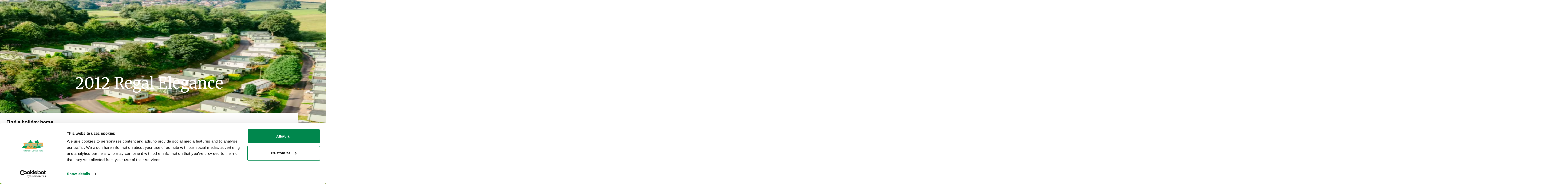

--- FILE ---
content_type: text/html; charset=UTF-8
request_url: https://www.hillandale.co.uk/accommodation/2012-regal-elegance
body_size: 22250
content:
<!DOCTYPE html>
<html lang="en" dir="ltr">
  <head>
    <meta charset="utf-8" />
<noscript><style>form.antibot * :not(.antibot-message) { display: none !important; }</style>
</noscript><style>/* @see https://github.com/aFarkas/lazysizes#broken-image-symbol */.js img.lazyload:not([src]) { visibility: hidden; }/* @see https://github.com/aFarkas/lazysizes#automatically-setting-the-sizes-attribute */.js img.lazyloaded[data-sizes=auto] { display: block; width: 100%; }</style>
<meta name="description" content="An ideal holiday home for a first time buyer. Includes large feature front window, large corner sofa, central heating &amp; double glazing. In very good condition, well cared for by the previous owner. Located on a position with a view and own parking bay." />
<link rel="canonical" href="https://www.hillandale.co.uk/accommodation/2012-regal-elegance" />
<meta name="Generator" content="Drupal 10 (https://www.drupal.org)" />
<meta name="MobileOptimized" content="width" />
<meta name="HandheldFriendly" content="true" />
<meta name="viewport" content="width=device-width, initial-scale=1.0" />
<script src="https://challenges.cloudflare.com/turnstile/v0/api.js" async defer></script>
<link rel="icon" href="/themes/custom/hillandale/favicon.ico" type="image/vnd.microsoft.icon" />

    <title>2012 Regal Elegance | Hillandale Caravan Parks</title>
    <style id="critical-css">﻿*,*::before,*::after{box-sizing:border-box}body,h1,h2,h3,h4,h5,h6,p,figure,blockquote,dl,dd,ul,ol{margin:0;padding:0}ul,ol{list-style:none}html{scroll-behavior:smooth}body{min-height:100vh;text-rendering:optimizeSpeed;line-height:1.5}a:not([class]){text-decoration-skip-ink:auto;color:#111}img,picture{max-width:100%;height:auto;display:block}input,button,textarea,select{font:inherit}@media(prefers-reduced-motion: reduce){*,*::before,*::after{animation-duration:.01ms !important;animation-iteration-count:1 !important;transition-duration:.01ms !important;scroll-behavior:auto !important}}a:focus,a:active{outline:0;box-shadow:0}*{box-sizing:inherit}*:before,*:after{box-sizing:inherit}html{--default-gutter: 1.5rem;--default-gutter-2x: 3rem;-webkit-font-smoothing:antialiased;-moz-osx-font-smoothing:grayscale;text-rendering:optimizeLegibility;box-sizing:border-box;font-size:62.5%;scroll-behavior:smooth;overflow-x:hidden}body{font-family:"Open Sans",sans-serif;font-size:1.6rem;color:#111;overflow-x:hidden}@media(min-width: 40em){body{font-size:1.6rem}}.visually-hidden:not(:focus):not(:active){clip:rect(0 0 0 0);clip-path:inset(50%);height:1px;overflow:hidden;position:absolute;white-space:nowrap;width:1px}.hidden{display:none}.js .lazyload,.js .lazyloading{opacity:0}.js .lazyload:not([src]){visibility:hidden}.js .lazyloaded[data-sizes=auto]{display:block;width:100%}.js .lazyloaded{opacity:1;transition:opacity 200ms ease-in}main{margin-inline:auto;width:min(117rem,100% - var(--default-gutter)*2);padding-bottom:12rem}h1{font-size:3.4rem;line-height:1.2}@media(min-width: 60em){h1{font-size:6rem}}h2{font-size:2rem;line-height:1.2}@media(min-width: 60em){h2{font-size:3.4rem}}h3{font-size:2rem;line-height:1.2}@media(min-width: 60em){h3{font-size:2.4rem}}h4{font-size:1.8rem;line-height:1.2}h5,h6{font-size:1.6rem;line-height:1.2}h1,h3,h4,h5,h6{font-weight:700}h2{font-weight:400;font-family:"Merriweather",sans-serif}.is-wysiwyg{color:#111}.is-wysiwyg>*+*{margin-top:2rem}.is-wysiwyg h1,.is-wysiwyg h2,.is-wysiwyg h3,.is-wysiwyg h4,.is-wysiwyg h5,.is-wysiwyg h6{color:var(--color-heading)}.is-wysiwyg a:not([class]){color:#111}.is-wysiwyg i{font-style:italic}.is-wysiwyg strong,.is-wysiwyg b{font-weight:700}.is-wysiwyg em{font-style:italic}.is-wysiwyg hr{width:100%;height:.1rem;background-color:#111}.is-wysiwyg p,.is-wysiwyg li{font-size:1.6rem;line-height:1.5}.is-wysiwyg li{font-weight:400}.is-wysiwyg blockquote p{font-size:2.4rem;font-weight:700;line-height:1.5;letter-spacing:-0.56px;quotes:"“" "”"}@media(min-width: 60em){.is-wysiwyg blockquote p{line-height:1.2}}.is-wysiwyg blockquote p::before{content:open-quote}.is-wysiwyg blockquote p::after{content:close-quote}.is-wysiwyg img,.is-wysiwyg iframe{width:100%;display:block}.is-wysiwyg iframe{min-height:35rem}@media(min-width: 60em){.is-wysiwyg iframe{min-height:65rem}}.is-wysiwyg figcaption{font-size:1.2rem;margin-top:calc(var(--default-gutter)/2)}.is-wysiwyg ul,.is-wysiwyg ol{padding-left:2rem}.is-wysiwyg ul>*+*,.is-wysiwyg ol>*+*{margin-top:.5rem}.is-wysiwyg ul{list-style-type:circle}.is-wysiwyg ul li{position:relative;list-style-position:inside}.is-wysiwyg ol li{list-style-type:decimal;list-style-position:inside}.is-wysiwyg ul.star-list li{display:flex;gap:1.6rem;align-items:center}.is-wysiwyg ul.star-list li:before{content:"";display:inline-block;padding-right:5px;background-image:url("data:image/svg+xml,%3C%3Fxml version='1.0' encoding='UTF-8'%3F%3E%3Csvg fill='none' viewBox='0 0 22 22' xmlns='http://www.w3.org/2000/svg'%3E%3Cpath d='M11 1L14.09 7.26L21 8.27L16 13.14L17.18 20.02L11 16.77L4.82 20.02L6 13.14L1 8.27L7.91 7.26L11 1Z' fill='%23FBAB54' stroke='%23FBAB54' stroke-linecap='round' stroke-linejoin='round' stroke-width='2'/%3E%3C/svg%3E%0A");background-position:center;background-repeat:no-repeat;min-width:2rem;width:2rem;height:2rem}.is-wysiwyg .button+.button{margin-left:1rem}.media--type-remote-video{--aspect-ratio: 3/2;padding-top:calc(1/(var(--aspect-ratio))*100%)}@supports(aspect-ratio: 1){.media--type-remote-video{padding-top:initial;aspect-ratio:var(--aspect-ratio);position:relative}}.media--type-remote-video iframe{position:absolute;top:0;right:0;bottom:0;left:0;height:100%}.is-wysiwyg__embed{position:relative}.is-wysiwyg__embed::before{display:block;content:"";width:100%;padding-top:56.25%}.is-wysiwyg__embed>iframe{position:absolute;top:0;right:0;bottom:0;left:0;height:100%}.button{text-align:center;border:0;cursor:pointer;box-sizing:border-box;display:inline-block;background-color:var(--btn-bg);color:var(--btn-text);padding-inline:2.6rem;padding-block:1.3rem;border-radius:.4rem;font-weight:700;text-decoration:none;line-height:1.5;transition:background-color .2s ease-in-out,color .2s ease-in-out,border .2s ease-in-out}.button.button--primary{text-align:center;border:0;cursor:pointer;box-sizing:border-box;display:inline-block;background-color:var(--btn-bg);color:var(--btn-text);padding-inline:2.6rem;padding-block:1.3rem;border-radius:.4rem;font-weight:700;text-decoration:none;line-height:1.5;transition:background-color .2s ease-in-out,color .2s ease-in-out,border .2s ease-in-out;--btn-text: #FFF;--btn-bg: #00874C}.button.button--primary:hover,.button.button--primary:active{background-color:#006e3e}.button.button--secondary{text-align:center;border:0;cursor:pointer;box-sizing:border-box;display:inline-block;background-color:var(--btn-bg);color:var(--btn-text);padding-inline:2.6rem;padding-block:1.3rem;border-radius:.4rem;font-weight:700;text-decoration:none;line-height:1.5;transition:background-color .2s ease-in-out,color .2s ease-in-out,border .2s ease-in-out;--btn-text: #00874C;--btn-bg: #FFF;box-shadow:inset 0px 0px 0px .2rem #00874c;background-color:rgba(0,0,0,0)}.button.button--secondary:hover,.button.button--secondary:active{background-color:#00874c;color:#fff}.button.button--tertiary{text-align:center;border:0;cursor:pointer;box-sizing:border-box;display:inline-block;background-color:var(--btn-bg);color:var(--btn-text);padding-inline:2.6rem;padding-block:1.3rem;border-radius:.4rem;font-weight:700;text-decoration:none;line-height:1.5;transition:background-color .2s ease-in-out,color .2s ease-in-out,border .2s ease-in-out;--btn-text: #111;--btn-bg: #F5F5F5}.button.button--tertiary:hover,.button.button--tertiary:active{background-color:#e8e8e8}@font-face{font-family:"Merriweather";font-style:normal;font-weight:400;font-display:swap;src:local(""),url("/themes/custom/hillandale/fonts/Merriweather-400.woff2") format("woff2")}@font-face{font-family:"Open Sans";font-style:normal;font-weight:400;font-display:swap;src:local(""),url("/themes/custom/hillandale/fonts/OpenSans-400.woff2") format("woff2"),url("/themes/custom/hillandale/fonts/OpenSans-400.woff") format("woff")}@font-face{font-family:"Open Sans";font-style:normal;font-weight:700;font-display:swap;src:local(""),url("/themes/custom/hillandale/fonts/OpenSans-700.woff2") format("woff2"),url("/themes/custom/hillandale/fonts/OpenSans-700.woff") format("woff")}.header__main{width:100%;padding-block:var(--default-gutter)}.header__inner{margin-inline:auto;width:100%;width:min(117rem,100% - var(--default-gutter)*2);display:flex;justify-content:space-between;align-items:center;gap:var(--default-gutter-2x);position:relative}.header__logo{display:inline-block;background-image:url("/themes/custom/hillandale/images/logo.png");background-size:100%;background-position:center;background-repeat:no-repeat;width:19.5rem;height:10rem;text-indent:-999rem}.header__burger-btn{cursor:pointer;width:2.5rem;border:0;background-color:rgba(0,0,0,0);text-indent:-999rem;padding:0}@media(min-width: 75em){.header__burger-btn{display:none}}.header__burger-btn:before,.header__burger-btn:after,.header__burger-btn div{background:#111;content:"";display:block;height:.2rem;border-radius:.3rem;margin:.6rem 0;transition:.5s}.header__burger-btn.js-btn-active:before{transform:translateY(0.8rem) rotate(135deg)}.header__burger-btn.js-btn-active:after{transform:translateY(-0.8rem) rotate(-135deg)}.header__burger-btn.js-btn-active div{transform:scale(0)}.menu-main{align-items:center;display:flex;flex-direction:column;position:absolute;top:11rem;right:-150%;background-color:#fff;z-index:999;transition:right .25s ease-in;padding-inline:var(--default-gutter);padding-block:calc(var(--default-gutter)*2);gap:0}@media(min-width: 75em){.menu-main{gap:2.5rem;position:relative;flex-direction:row;right:0;top:unset;transition:none;padding-inline:unset;padding-block:unset;z-index:unset}}.header__menu.js-menu-active .menu-main{right:calc(var(--default-gutter)*-1);width:100vw}.menu-main a{text-decoration:none;color:#111}.menu-main span{cursor:pointer;position:relative;display:flex;align-items:center;gap:.5rem}.menu-main span::after{content:"";position:relative;background-image:url("data:image/svg+xml,%3C%3Fxml version='1.0' encoding='UTF-8'%3F%3E%3Csvg fill='none' viewBox='0 0 24 24' xmlns='http://www.w3.org/2000/svg'%3E%3Cpath d='m6 9 6 6 6-6' stroke='%23111' stroke-linecap='round' stroke-linejoin='round' stroke-width='2'/%3E%3C/svg%3E%0A");width:2.2rem;height:2.4rem;background-position:center;background-size:100%;transition:transform .2s ease}.menu-main span+.menu-main__submenu{display:none}.menu-main span.js-item-active+.menu-main__submenu{display:block}.menu-main span.js-item-active::after{transform:rotate(180deg)}.menu-main__item{width:100%}@media(min-width: 75em){.menu-main__item{width:unset}}.menu-main__link{padding-block:calc(var(--default-gutter)/2);display:flex;justify-content:space-between;align-items:center}@media(min-width: 75em){.menu-main__link{padding-block:unset}}.menu-main__item--expanded{position:relative}.menu-main__submenu{position:relative}@media(min-width: 75em){.menu-main__submenu{position:absolute;top:3rem;left:0;box-shadow:0 0 1rem .5rem rgba(0,0,0,.1);border-radius:.4rem;z-index:999}}.menu-main__submenu a{white-space:nowrap}.menu-main__submenu .menu-main__item{background-color:#fff;z-index:999}.menu-main__submenu .menu-main__item:first-of-type{border-top-left-radius:.4rem;border-top-right-radius:.4rem}.menu-main__submenu .menu-main__item:last-of-type{border-bottom-left-radius:.4rem;border-bottom-right-radius:.4rem}.menu-main__submenu>*+*{border-top:solid .1rem rgba(211,211,211,.75)}@media(min-width: 75em){.menu-main__submenu>*+*{border-top:solid .1rem rgba(211,211,211,.5)}}.menu-main__submenu .menu-main__link{display:inline-block;padding-block:calc(var(--default-gutter)/2);padding-inline:calc(var(--default-gutter)/2);width:100%}@media(min-width: 75em){.menu-main__submenu .menu-main__link{padding-block:.5rem;padding-inline:1.5rem}}.menu-main>li:last-child a:not(span){text-align:center;border:0;cursor:pointer;box-sizing:border-box;display:inline-block;background-color:var(--btn-bg);color:var(--btn-text);padding-inline:2.6rem;padding-block:1.3rem;border-radius:.4rem;font-weight:700;text-decoration:none;line-height:1.5;transition:background-color .2s ease-in-out,color .2s ease-in-out,border .2s ease-in-out;--btn-text: #FFF;--btn-bg: #00874C;margin-top:var(--default-gutter)}.menu-main>li:last-child a:not(span):hover,.menu-main>li:last-child a:not(span):active{background-color:#006e3e}@media(min-width: 75em){.menu-main>li:last-child a:not(span){margin-top:0}}.banner-wrapper{background-color:#00874c;color:#fff;text-align:center;font-weight:600;padding-top:1.3rem;padding-bottom:1.3rem;padding-left:var(--default-gutter);padding-right:var(--default-gutter)}.banner-wrapper .banner{max-width:117rem;margin-left:auto;margin-right:auto}.node__banner{width:100vw;position:relative;left:50%;right:50%;margin-left:-50vw;margin-right:-50vw;min-height:28.5rem}.node__header-img{width:100%;height:100%;min-height:26rem;position:relative;display:grid;place-items:center}@media(min-width: 60em){.node__header-img{min-height:28.5rem}}.node__header-img img,.node__header-img picture{position:absolute;top:0;left:0;height:100%;width:100%;object-fit:cover}.node__title{text-align:center;margin-block:auto;padding-block-start:9rem;padding-block-end:9rem;padding-inline:var(--default-gutter);font-family:"Merriweather",sans-serif;font-weight:400;color:#fff;margin-inline:auto;position:relative;z-index:9;max-width:96rem}@media(min-width: 60em){.node__title{padding-block-start:9rem;padding-block-end:14rem}}@media(min-width: 60em){.node__header--no-search .node__title{padding-block-start:14rem}}.node__title--dark{color:#006d3d}.node--type-homepage .node__title{top:-2rem}.node--type-homepage .node__header-img{min-height:50rem;display:grid;place-items:center}.node--no-search .node__search-form{display:none}.node--no-search .node__title{padding-block-start:14rem}.node__breadcrumbs{margin-top:var(--default-gutter-2x)}.node__date{font-weight:700;color:#888;margin-bottom:.5rem}.node__main{margin-top:6rem;display:flex;gap:6rem;flex-direction:column}.node__inner-main{display:flex;flex-wrap:wrap;gap:3rem}@media(min-width: 60em){.node__inner-main{gap:4.5rem}}.node__inner-main>*:first-child{flex-grow:999;flex-basis:0;min-inline-size:50%}.node__inner-main>*:last-child{flex-grow:1;flex-basis:37rem}.node-section-header{padding:1rem;border-top:solid .1rem #111;border-bottom:solid .1rem #111}.node__paragraphs,.node__paragraphs>*+*{margin-top:6rem}.node__content section+section{margin-top:var(--default-gutter-2x)}.node--type-homepage .node__content section+section{margin-top:6rem}.views-page__banner{width:100vw;position:relative;left:50%;right:50%;margin-left:-50vw;margin-right:-50vw;min-height:28.5rem}.views-page__header-img{width:100%;height:100%;min-height:28.5rem;position:relative}.views-page__header-img img,.views-page__header-img picture{position:absolute;top:0;left:0;height:100%;width:100%;object-fit:cover}.views-page__title{text-align:center;padding:var(--default-gutter);font-family:"Merriweather",sans-serif;font-weight:400;color:#fff;position:absolute;left:50%;top:50%;transform:translate(-50%, -50%);width:100%;max-width:117rem}@media(min-width: 60em){.views-page__title{top:7.5rem;transform:translateX(-50%)}}.views-page__title--dark{color:#006d3d}.views-page__breadcrumbs{margin-top:var(--default-gutter-2x)}.views-block .button{margin-top:var(--default-gutter-2x)}.views-block__header{display:flex;padding:1rem;gap:2rem;justify-content:space-between;align-items:center;border-top:solid .1rem #888;border-bottom:solid .1rem #888}.views-block__nav{display:flex;gap:.7rem}.views-block__nav button{cursor:pointer;position:absolute;background-color:rgba(0,0,0,0);top:50%;transform:translateY(-50%);z-index:99;border:0;text-indent:-999rem;width:4.4rem;height:4.4rem;border-radius:100%;background-image:url("data:image/svg+xml,%3C%3Fxml version='1.0' encoding='UTF-8'%3F%3E%3Csvg fill='none' viewBox='0 0 44 44' xmlns='http://www.w3.org/2000/svg'%3E%3Cpath d='m25 28-6-6 6-6' stroke='%23111111' stroke-linecap='round' stroke-linejoin='round' stroke-width='2'/%3E%3Crect x='.75' y='.75' width='42.5' height='42.5' rx='21.25' stroke='%23111111' stroke-width='1.5'/%3E%3C/svg%3E");background-position:center;background-size:20%;background-repeat:no-repeat;background-size:100%;position:relative;background-size:100%;transform:none}.views-block__nav button:last-of-type{transform:rotate(180deg);transform-origin:center}.views-page__row-wrapper,.views-block__row-wrapper{margin-top:var(--default-gutter-2x)}.views-block--block-news .views-block__row-inner-wrapper,.views-page--parks .views-page__row-inner-wrapper{--card-width: 30rem;display:grid;grid-gap:var(--default-gutter-2x);grid-template-columns:repeat(auto-fill, minmax(var(--card-width), 1fr))}.views-block--block-all-acc,.views-page--accommodation,.views-page--news-articles{--card-width: 30rem}.views-block--block-all-acc .views-page__row-inner-wrapper,.views-page--accommodation .views-page__row-inner-wrapper,.views-page--news-articles .views-page__row-inner-wrapper{display:block}.views-block--block-all-acc .views-page__row-inner-wrapper,.views-page--accommodation .views-page__row-inner-wrapper,.views-page--news-articles .views-page__row-inner-wrapper{display:grid;grid-gap:var(--default-gutter-2x);grid-template-columns:repeat(auto-fill, minmax(var(--card-width), 1fr))}.js-pager__items .pager__item{text-align:center}.js-pager__items .button{text-align:center;border:0;cursor:pointer;box-sizing:border-box;display:inline-block;background-color:var(--btn-bg);color:var(--btn-text);padding-inline:2.6rem;padding-block:1.3rem;border-radius:.4rem;font-weight:700;text-decoration:none;line-height:1.5;transition:background-color .2s ease-in-out,color .2s ease-in-out,border .2s ease-in-out;--btn-text: #00874C;--btn-bg: #FFF;box-shadow:inset 0px 0px 0px .2rem #00874c;background-color:rgba(0,0,0,0);margin-inline:auto;width:fit-content}.js-pager__items .button:hover,.js-pager__items .button:active{background-color:#00874c;color:#fff}.views-page__empty>h2,.views-page__empty p{text-align:center;max-width:56rem;margin-inline:auto}.views-page__empty>h2{margin-top:6rem}@media(min-width: 60em){.views-page__empty>h2{margin-top:12rem}}.views-page__empty>p{margin-top:var(--default-gutter);margin-bottom:6rem;font-size:1.6rem}@media(min-width: 60em){.views-page__empty>p{margin-bottom:12rem;font-size:1.8rem}}.node__search-form,.views-page__search-form{margin-top:0;background-color:#fff;position:relative;z-index:9;border-radius:5px;padding:2.5rem 0 2.5rem 0}@media(min-width: 40em){.node__search-form,.views-page__search-form{margin-top:-6rem;padding:2.5rem;box-shadow:0px 5px 10px rgba(0,0,0,.1)}}.node__search-form form,.views-page__search-form form{margin-top:var(--default-gutter);display:flex;flex-direction:column;gap:var(--default-gutter-2x)}@media(min-width: 40em){.node__search-form form,.views-page__search-form form{flex-direction:row}}.node__search-form label,.views-page__search-form label{display:none}.node__search-form .form-item,.views-page__search-form .form-item{flex:1}.node__search-form .js-form-type-select,.views-page__search-form .js-form-type-select{position:relative}.node__search-form .js-form-type-select::before,.views-page__search-form .js-form-type-select::before{content:"";display:inline-block;position:absolute;left:1rem;top:50%;transform:translateY(-50%);width:2.4rem;height:2.4rem;background-position:center;background-repeat:no-repeat;background-size:100%;pointer-events:none}.node__search-form .js-form-type-select::after,.views-page__search-form .js-form-type-select::after{content:"";display:inline-block;position:absolute;right:1rem;top:50%;transform:translateY(-50%);width:2.4rem;height:2.4rem;background-position:center;background-repeat:no-repeat;background-size:100%;pointer-events:none;background-image:url("data:image/svg+xml,%3C%3Fxml version='1.0' encoding='UTF-8'%3F%3E%3Csvg fill='none' viewBox='0 0 24 24' xmlns='http://www.w3.org/2000/svg'%3E%3Cpath d='m6 9 6 6 6-6' stroke='%23111' stroke-linecap='round' stroke-linejoin='round' stroke-width='2'/%3E%3C/svg%3E")}.node__search-form .form-item-field-related-park-target-id-verf::before,.views-page__search-form .form-item-field-related-park-target-id-verf::before{background-image:url("data:image/svg+xml,%3C%3Fxml version='1.0' encoding='UTF-8'%3F%3E%3Csvg fill='none' viewBox='0 0 24 24' xmlns='http://www.w3.org/2000/svg'%3E%3Cpath d='m1 6v16l7-4 8 4 7-4v-16l-7 4-8-4-7 4z' stroke='%23FBAB54' stroke-linecap='round' stroke-linejoin='round' stroke-width='2'/%3E%3Cpath d='m8 2v16' stroke='%23FBAB54' stroke-linecap='round' stroke-linejoin='round' stroke-width='2'/%3E%3Cpath d='m16 6v16' stroke='%23FBAB54' stroke-linecap='round' stroke-linejoin='round' stroke-width='2'/%3E%3C/svg%3E ")}.node__search-form .form-item-sort-bef-combine::before,.views-page__search-form .form-item-sort-bef-combine::before{background-image:url("data:image/svg+xml,%3C%3Fxml version='1.0' encoding='UTF-8'%3F%3E%3Csvg fill='none' viewBox='0 0 24 24' xmlns='http://www.w3.org/2000/svg'%3E%3Cpath d='m20.59 13.41-7.17 7.17c-0.1857 0.186-0.4063 0.3335-0.6491 0.4341-0.2428 0.1007-0.5031 0.1525-0.7659 0.1525s-0.5231-0.0518-0.7659-0.1525c-0.2428-0.1006-0.4634-0.2481-0.6491-0.4341l-8.59-8.58v-10h10l8.59 8.59c0.3725 0.3747 0.5816 0.8816 0.5816 1.41s-0.2091 1.0353-0.5816 1.41v0z' stroke='%23FBAB54' stroke-linecap='round' stroke-linejoin='round' stroke-width='2'/%3E%3Cpath d='m7 7h0.01' stroke='%23FBAB54' stroke-linecap='round' stroke-linejoin='round' stroke-width='2'/%3E%3C/svg%3E")}.node__search-form select,.views-page__search-form select{width:100%;border:solid .1rem #888;padding-inline:4rem;height:100%;appearance:none}.node__search-form .form-actions,.views-page__search-form .form-actions{position:relative;flex:1}@media(min-width: 40em){.node__search-form .form-actions,.views-page__search-form .form-actions{flex:unset}}.node__search-form .form-actions::before,.views-page__search-form .form-actions::before{content:"";display:none;position:absolute;left:var(--default-gutter-2x);top:50%;transform:translateY(-50%);width:2rem;height:2rem;background-image:url("data:image/svg+xml,%3Csvg width='24' height='24' viewBox='0 0 24 24' fill='none' xmlns='http://www.w3.org/2000/svg'%3E%3Cpath d='M11 19.0002C15.4183 19.0002 19 15.4185 19 11.0002C19 6.58197 15.4183 3.00024 11 3.00024C6.58172 3.00024 3 6.58197 3 11.0002C3 15.4185 6.58172 19.0002 11 19.0002Z' stroke='white' stroke-width='2' stroke-linecap='round' stroke-linejoin='round'/%3E%3Cpath d='M20.9984 21L16.6484 16.65' stroke='white' stroke-width='2' stroke-linecap='round' stroke-linejoin='round'/%3E%3C/svg%3E");background-position:center;background-repeat:no-repeat;background-size:100%;pointer-events:none}@media(min-width: 40em){.node__search-form .form-actions::before,.views-page__search-form .form-actions::before{display:inline-block}}.node__search-form [type=submit],.views-page__search-form [type=submit]{text-align:center;border:0;cursor:pointer;box-sizing:border-box;display:inline-block;background-color:var(--btn-bg);color:var(--btn-text);padding-inline:2.6rem;padding-block:1.3rem;border-radius:.4rem;font-weight:700;text-decoration:none;line-height:1.5;transition:background-color .2s ease-in-out,color .2s ease-in-out,border .2s ease-in-out;--btn-text: #FFF;--btn-bg: #00874C;width:100%}.node__search-form [type=submit]:hover,.node__search-form [type=submit]:active,.views-page__search-form [type=submit]:hover,.views-page__search-form [type=submit]:active{background-color:#006e3e}@media(min-width: 40em){.node__search-form [type=submit],.views-page__search-form [type=submit]{padding-left:6.5rem}}.viewsreference--view-title{display:none}.views-page__pagination nav{margin-top:var(--default-gutter-2x);width:fit-content;margin-left:auto;margin-right:auto}.views-page__pagination ul{display:flex;gap:1rem;align-items:center}.views-page__pagination .pager__item--ellipsis,.views-page__pagination .pager__item a{display:block;width:4rem;height:4rem;border-radius:100%;background-color:#f5f5f5;position:relative;display:grid;place-content:center;text-decoration:none;color:#111;font-weight:700}.views-page__pagination .is-active a{background-color:#d3d3d3}.views-page__pagination .pager__item--next a,.views-page__pagination .pager__item--previous a{background-color:#00874c;text-indent:-999rem}.views-page__pagination .pager__item--next a::after,.views-page__pagination .pager__item--previous a::after{content:"";position:absolute;top:50%;left:50%;transform:translate(-50%, -50%);background-repeat:no-repeat;background-size:contain;background-image:url("data:image/svg+xml,%3C%3Fxml version='1.0' encoding='UTF-8'%3F%3E%3Csvg width='48px' height='48px' color='%23FFFFFF' fill='none' stroke='%23FFFFFF' stroke-linecap='square' aria-labelledby='chevronRightIconTitle' role='img' viewBox='0 0 24 24' xmlns='http://www.w3.org/2000/svg'%3E%3Cpolyline points='10 6 16 12 10 18 10 18'/%3E%3C/svg%3E%0A");width:4rem;height:4rem}.views-page__pagination .pager__item--previous a::after{background-image:url("data:image/svg+xml,%3C%3Fxml version='1.0' encoding='UTF-8'%3F%3E%3Csvg width='48px' height='48px' color='%23FFFFFF' fill='none' stroke='%23FFFFFF' stroke-linecap='square' aria-labelledby='chevronLeftIconTitle' role='img' viewBox='0 0 24 24' xmlns='http://www.w3.org/2000/svg'%3E%3Cpolyline points='14 18 8 12 14 6 14 6'/%3E%3C/svg%3E ")}.views-page__pagination .pager__item--first,.views-page__pagination .pager__item--last{display:none}</style>
<link rel="preload" href="/sites/default/files/css/optimized/css_VfeOwNSt-T20UM1nOU4_2CDsGf6dSh78b9MBlrNpWyc.BE5WKaEAElNluJQqbKnZAkgN_4lYu3YArUC_ngVlRK0.css?t7o452" as="style" />
<link rel="stylesheet" media="print" href="/sites/default/files/css/optimized/css_VfeOwNSt-T20UM1nOU4_2CDsGf6dSh78b9MBlrNpWyc.BE5WKaEAElNluJQqbKnZAkgN_4lYu3YArUC_ngVlRK0.css?t7o452" data-onload-media="all" onload="this.onload=null;this.media=this.dataset.onloadMedia" />
<noscript><link rel="stylesheet" media="all" href="/sites/default/files/css/optimized/css_VfeOwNSt-T20UM1nOU4_2CDsGf6dSh78b9MBlrNpWyc.BE5WKaEAElNluJQqbKnZAkgN_4lYu3YArUC_ngVlRK0.css?t7o452" />
</noscript><link rel="preload" href="/sites/default/files/css/optimized/css_XIR440TAxYR9Gl3CgqWAlxY6qU-HaUBdp2ddd2LlAOU.6V6LvHBhs3apdIsVGqMyzPykkrCzra-xzfETWIcBLjc.css?t7o452" as="style" />
<link rel="stylesheet" media="print" href="/sites/default/files/css/optimized/css_XIR440TAxYR9Gl3CgqWAlxY6qU-HaUBdp2ddd2LlAOU.6V6LvHBhs3apdIsVGqMyzPykkrCzra-xzfETWIcBLjc.css?t7o452" data-onload-media="all" onload="this.onload=null;this.media=this.dataset.onloadMedia" />
<noscript><link rel="stylesheet" media="all" href="/sites/default/files/css/optimized/css_XIR440TAxYR9Gl3CgqWAlxY6qU-HaUBdp2ddd2LlAOU.6V6LvHBhs3apdIsVGqMyzPykkrCzra-xzfETWIcBLjc.css?t7o452" />
</noscript><link rel="preload" href="/sites/default/files/css/optimized/css_VGe7jX02v8-6OGeAEWL3sDKCyvdYyegwCYZgDH7jyW4.bK4eqrzYyjd6OzuJKXVpndUF9qq_rwmjRFCZRSJCAus.css?t7o452" as="style" />
<link rel="stylesheet" media="print" href="/sites/default/files/css/optimized/css_VGe7jX02v8-6OGeAEWL3sDKCyvdYyegwCYZgDH7jyW4.bK4eqrzYyjd6OzuJKXVpndUF9qq_rwmjRFCZRSJCAus.css?t7o452" data-onload-media="all" onload="this.onload=null;this.media=this.dataset.onloadMedia" />
<noscript><link rel="stylesheet" media="all" href="/sites/default/files/css/optimized/css_VGe7jX02v8-6OGeAEWL3sDKCyvdYyegwCYZgDH7jyW4.bK4eqrzYyjd6OzuJKXVpndUF9qq_rwmjRFCZRSJCAus.css?t7o452" />
</noscript><link rel="preload" href="/sites/default/files/css/optimized/css_PAjb5Z3ryuMYzBJAtWsCcQXfVZJqY9qtL2K-dwqhAbs.uuVNk9HsAtjXlFPGX2-PwHbcgT5XJYaTOG5rt3qXKBk.css?t7o452" as="style" />
<link rel="stylesheet" media="print" href="/sites/default/files/css/optimized/css_PAjb5Z3ryuMYzBJAtWsCcQXfVZJqY9qtL2K-dwqhAbs.uuVNk9HsAtjXlFPGX2-PwHbcgT5XJYaTOG5rt3qXKBk.css?t7o452" data-onload-media="all" onload="this.onload=null;this.media=this.dataset.onloadMedia" />
<noscript><link rel="stylesheet" media="all" href="/sites/default/files/css/optimized/css_PAjb5Z3ryuMYzBJAtWsCcQXfVZJqY9qtL2K-dwqhAbs.uuVNk9HsAtjXlFPGX2-PwHbcgT5XJYaTOG5rt3qXKBk.css?t7o452" />
</noscript><link rel="preload" href="/sites/default/files/css/optimized/css_17rasLiXFx23Z2oEFfUSkfck4YgW8f2ZzdVm7nPCCzM.GX1a5nglk6qhXdOpOzPTW9LAL8R6VNNoSWrbye_hsGs.css?t7o452" as="style" />
<link rel="stylesheet" media="print" href="/sites/default/files/css/optimized/css_17rasLiXFx23Z2oEFfUSkfck4YgW8f2ZzdVm7nPCCzM.GX1a5nglk6qhXdOpOzPTW9LAL8R6VNNoSWrbye_hsGs.css?t7o452" data-onload-media="all" onload="this.onload=null;this.media=this.dataset.onloadMedia" />
<noscript><link rel="stylesheet" media="all" href="/sites/default/files/css/optimized/css_17rasLiXFx23Z2oEFfUSkfck4YgW8f2ZzdVm7nPCCzM.GX1a5nglk6qhXdOpOzPTW9LAL8R6VNNoSWrbye_hsGs.css?t7o452" />
</noscript><link rel="preload" href="/sites/default/files/css/optimized/css_unLLpsertwZz9Z9QEvnlYryuKZ1HsTEmAqeKzDBTyKw.ZvK4InP9UT91aHz9g5PkLw6K4qvc7z96nChw4vB-zao.css?t7o452" as="style" />
<link rel="stylesheet" media="print" href="/sites/default/files/css/optimized/css_unLLpsertwZz9Z9QEvnlYryuKZ1HsTEmAqeKzDBTyKw.ZvK4InP9UT91aHz9g5PkLw6K4qvc7z96nChw4vB-zao.css?t7o452" data-onload-media="all" onload="this.onload=null;this.media=this.dataset.onloadMedia" />
<noscript><link rel="stylesheet" media="all" href="/sites/default/files/css/optimized/css_unLLpsertwZz9Z9QEvnlYryuKZ1HsTEmAqeKzDBTyKw.ZvK4InP9UT91aHz9g5PkLw6K4qvc7z96nChw4vB-zao.css?t7o452" />
</noscript><link rel="preload" href="/sites/default/files/css/optimized/css_YrCzCf7pU1BFfIfl4hNgwJnBStc9Chn7w0Xe0xpFgls.ym8rPN5AJToS9sLOwPHVqnnjGCCgmuxbWFWPa6KcrvA.css?t7o452" as="style" />
<link rel="stylesheet" media="print" href="/sites/default/files/css/optimized/css_YrCzCf7pU1BFfIfl4hNgwJnBStc9Chn7w0Xe0xpFgls.ym8rPN5AJToS9sLOwPHVqnnjGCCgmuxbWFWPa6KcrvA.css?t7o452" data-onload-media="all" onload="this.onload=null;this.media=this.dataset.onloadMedia" />
<noscript><link rel="stylesheet" media="all" href="/sites/default/files/css/optimized/css_YrCzCf7pU1BFfIfl4hNgwJnBStc9Chn7w0Xe0xpFgls.ym8rPN5AJToS9sLOwPHVqnnjGCCgmuxbWFWPa6KcrvA.css?t7o452" />
</noscript><link rel="preload" href="/sites/default/files/css/optimized/css_HxG5Ih940evghPAkLD9pEVmfSl4mubvhk5atsI8REHw.5L0BM4ciOd192B-A_pfjycJ3Qbr5yXlMvAtF9mgnTAM.css?t7o452" as="style" />
<link rel="stylesheet" media="print" href="/sites/default/files/css/optimized/css_HxG5Ih940evghPAkLD9pEVmfSl4mubvhk5atsI8REHw.5L0BM4ciOd192B-A_pfjycJ3Qbr5yXlMvAtF9mgnTAM.css?t7o452" data-onload-media="all" onload="this.onload=null;this.media=this.dataset.onloadMedia" />
<noscript><link rel="stylesheet" media="all" href="/sites/default/files/css/optimized/css_HxG5Ih940evghPAkLD9pEVmfSl4mubvhk5atsI8REHw.5L0BM4ciOd192B-A_pfjycJ3Qbr5yXlMvAtF9mgnTAM.css?t7o452" />
</noscript><link rel="preload" href="/sites/default/files/css/optimized/css_B0nVmGqOtCh9oOGx6mrNnoqgLMfDkZb2J5yRn1lQHYo.GJQe9YLZUP32_sl199UwV6ZJuXZPpv8b_LJgJ1w7tJA.css?t7o452" as="style" />
<link rel="stylesheet" media="print" href="/sites/default/files/css/optimized/css_B0nVmGqOtCh9oOGx6mrNnoqgLMfDkZb2J5yRn1lQHYo.GJQe9YLZUP32_sl199UwV6ZJuXZPpv8b_LJgJ1w7tJA.css?t7o452" data-onload-media="all" onload="this.onload=null;this.media=this.dataset.onloadMedia" />
<noscript><link rel="stylesheet" media="all" href="/sites/default/files/css/optimized/css_B0nVmGqOtCh9oOGx6mrNnoqgLMfDkZb2J5yRn1lQHYo.GJQe9YLZUP32_sl199UwV6ZJuXZPpv8b_LJgJ1w7tJA.css?t7o452" />
</noscript><link rel="preload" href="/sites/default/files/css/optimized/css_igrOYFRRxJm_-0P0IB1nWLM0Ff7vE3cec3GX-Ftjejs.hYnuHiUiYNUjyT9sEmTPNKyG1yt8wH6ia81-nSj279I.css?t7o452" as="style" />
<link rel="stylesheet" media="print" href="/sites/default/files/css/optimized/css_igrOYFRRxJm_-0P0IB1nWLM0Ff7vE3cec3GX-Ftjejs.hYnuHiUiYNUjyT9sEmTPNKyG1yt8wH6ia81-nSj279I.css?t7o452" data-onload-media="all" onload="this.onload=null;this.media=this.dataset.onloadMedia" />
<noscript><link rel="stylesheet" media="all" href="/sites/default/files/css/optimized/css_igrOYFRRxJm_-0P0IB1nWLM0Ff7vE3cec3GX-Ftjejs.hYnuHiUiYNUjyT9sEmTPNKyG1yt8wH6ia81-nSj279I.css?t7o452" />
</noscript><link rel="preload" href="/sites/default/files/css/optimized/css_Uby3rzCxJzvOhUkeNQbv207gI2sKWeSCZgTd0DtgZaw.Wte_E8EYR9HJGavLAkvWiJIxhR1lKaW-u9unk9LuRFg.css?t7o452" as="style" />
<link rel="stylesheet" media="print" href="/sites/default/files/css/optimized/css_Uby3rzCxJzvOhUkeNQbv207gI2sKWeSCZgTd0DtgZaw.Wte_E8EYR9HJGavLAkvWiJIxhR1lKaW-u9unk9LuRFg.css?t7o452" data-onload-media="all" onload="this.onload=null;this.media=this.dataset.onloadMedia" />
<noscript><link rel="stylesheet" media="all" href="/sites/default/files/css/optimized/css_Uby3rzCxJzvOhUkeNQbv207gI2sKWeSCZgTd0DtgZaw.Wte_E8EYR9HJGavLAkvWiJIxhR1lKaW-u9unk9LuRFg.css?t7o452" />
</noscript><link rel="preload" href="/sites/default/files/css/optimized/css_-N2Sz3-H4shI3J0PH9GU-olFR7WcE82EH5_GLHUfqrE.PpALC6xYIsD0qeEamSofnNOUxtWtlm_8liq_acSiH_0.css?t7o452" as="style" />
<link rel="stylesheet" media="print" href="/sites/default/files/css/optimized/css_-N2Sz3-H4shI3J0PH9GU-olFR7WcE82EH5_GLHUfqrE.PpALC6xYIsD0qeEamSofnNOUxtWtlm_8liq_acSiH_0.css?t7o452" data-onload-media="all" onload="this.onload=null;this.media=this.dataset.onloadMedia" />
<noscript><link rel="stylesheet" media="all" href="/sites/default/files/css/optimized/css_-N2Sz3-H4shI3J0PH9GU-olFR7WcE82EH5_GLHUfqrE.PpALC6xYIsD0qeEamSofnNOUxtWtlm_8liq_acSiH_0.css?t7o452" />
</noscript><link rel="preload" href="/sites/default/files/css/optimized/css_Q9SjLLWQimZt5F1SdolbosLf9R6VynXtr-7Boa4Yyrc.bdIpa5w-SpPt0JhBe2BKtYBJVeQyX8LVbCrl18AGKuc.css?t7o452" as="style" />
<link rel="stylesheet" media="print" href="/sites/default/files/css/optimized/css_Q9SjLLWQimZt5F1SdolbosLf9R6VynXtr-7Boa4Yyrc.bdIpa5w-SpPt0JhBe2BKtYBJVeQyX8LVbCrl18AGKuc.css?t7o452" data-onload-media="all" onload="this.onload=null;this.media=this.dataset.onloadMedia" />
<noscript><link rel="stylesheet" media="all" href="/sites/default/files/css/optimized/css_Q9SjLLWQimZt5F1SdolbosLf9R6VynXtr-7Boa4Yyrc.bdIpa5w-SpPt0JhBe2BKtYBJVeQyX8LVbCrl18AGKuc.css?t7o452" />
</noscript><link rel="preload" href="/sites/default/files/css/optimized/css_671XxCgX6G9wQV67aSee0uIv6jRPrrvpl9PTRfz_mnc.4jrqS993i-CXxXpoxY3l5duxg49v1nkaG2KOnL1uorY.css?t7o452" as="style" />
<link rel="stylesheet" media="print" href="/sites/default/files/css/optimized/css_671XxCgX6G9wQV67aSee0uIv6jRPrrvpl9PTRfz_mnc.4jrqS993i-CXxXpoxY3l5duxg49v1nkaG2KOnL1uorY.css?t7o452" data-onload-media="all" onload="this.onload=null;this.media=this.dataset.onloadMedia" />
<noscript><link rel="stylesheet" media="all" href="/sites/default/files/css/optimized/css_671XxCgX6G9wQV67aSee0uIv6jRPrrvpl9PTRfz_mnc.4jrqS993i-CXxXpoxY3l5duxg49v1nkaG2KOnL1uorY.css?t7o452" />
</noscript><link rel="preload" href="/sites/default/files/css/optimized/css_2vRh6phawMGiXfZ6ZGHshNhjEyWhCI0KTmyz8QTVCs4.T4g2yltHcHxOzJBocexFfqc8wr-eWwk6sOo17bveO-U.css?t7o452" as="style" />
<link rel="stylesheet" media="print" href="/sites/default/files/css/optimized/css_2vRh6phawMGiXfZ6ZGHshNhjEyWhCI0KTmyz8QTVCs4.T4g2yltHcHxOzJBocexFfqc8wr-eWwk6sOo17bveO-U.css?t7o452" data-onload-media="all" onload="this.onload=null;this.media=this.dataset.onloadMedia" />
<noscript><link rel="stylesheet" media="all" href="/sites/default/files/css/optimized/css_2vRh6phawMGiXfZ6ZGHshNhjEyWhCI0KTmyz8QTVCs4.T4g2yltHcHxOzJBocexFfqc8wr-eWwk6sOo17bveO-U.css?t7o452" />
</noscript><link rel="preload" href="/sites/default/files/css/optimized/css_PvYlhFh19O4HEySZFAsBSgximRe3nDWIx56bEdLGeXw.s9W--BgqmL57H8mLjLcQdtvXPkNrRywn-8vB5AhH7zs.css?t7o452" as="style" />
<link rel="stylesheet" media="print" href="/sites/default/files/css/optimized/css_PvYlhFh19O4HEySZFAsBSgximRe3nDWIx56bEdLGeXw.s9W--BgqmL57H8mLjLcQdtvXPkNrRywn-8vB5AhH7zs.css?t7o452" data-onload-media="all" onload="this.onload=null;this.media=this.dataset.onloadMedia" />
<noscript><link rel="stylesheet" media="all" href="/sites/default/files/css/optimized/css_PvYlhFh19O4HEySZFAsBSgximRe3nDWIx56bEdLGeXw.s9W--BgqmL57H8mLjLcQdtvXPkNrRywn-8vB5AhH7zs.css?t7o452" />
</noscript><link rel="preload" href="/sites/default/files/css/optimized/css_SEEWLKiEPZtZO9bMZ1LAaJpJ6mt2pTuoH96_FNS7IJE.I_ArtX0PsZ60U78bl5lGNMF2171OZvTjgbvm4UCFQ_4.css?t7o452" as="style" />
<link rel="stylesheet" media="print" href="/sites/default/files/css/optimized/css_SEEWLKiEPZtZO9bMZ1LAaJpJ6mt2pTuoH96_FNS7IJE.I_ArtX0PsZ60U78bl5lGNMF2171OZvTjgbvm4UCFQ_4.css?t7o452" data-onload-media="all" onload="this.onload=null;this.media=this.dataset.onloadMedia" />
<noscript><link rel="stylesheet" media="all" href="/sites/default/files/css/optimized/css_SEEWLKiEPZtZO9bMZ1LAaJpJ6mt2pTuoH96_FNS7IJE.I_ArtX0PsZ60U78bl5lGNMF2171OZvTjgbvm4UCFQ_4.css?t7o452" />
</noscript><link rel="preload" href="/sites/default/files/css/optimized/css_NmUgawvcz1i1ptz6uxhPwKXyhKfSP-gyjRYGE9BGVU0.2Ww31NbYW6a2eQHmUfAmS9_RJvbKEmPlS7Z1PGwVC0I.css?t7o452" as="style" />
<link rel="stylesheet" media="print" href="/sites/default/files/css/optimized/css_NmUgawvcz1i1ptz6uxhPwKXyhKfSP-gyjRYGE9BGVU0.2Ww31NbYW6a2eQHmUfAmS9_RJvbKEmPlS7Z1PGwVC0I.css?t7o452" data-onload-media="all" onload="this.onload=null;this.media=this.dataset.onloadMedia" />
<noscript><link rel="stylesheet" media="all" href="/sites/default/files/css/optimized/css_NmUgawvcz1i1ptz6uxhPwKXyhKfSP-gyjRYGE9BGVU0.2Ww31NbYW6a2eQHmUfAmS9_RJvbKEmPlS7Z1PGwVC0I.css?t7o452" />
</noscript><link rel="preload" href="/sites/default/files/css/optimized/css_AxHuTdndHDB7lsVMnPcFArSHx3IYNob-jac94-3KL4A.qBMx-2fGOBdrxINuOajw2MPY7GrSwFUPR5qy96gEXLo.css?t7o452" as="style" />
<link rel="stylesheet" media="print" href="/sites/default/files/css/optimized/css_AxHuTdndHDB7lsVMnPcFArSHx3IYNob-jac94-3KL4A.qBMx-2fGOBdrxINuOajw2MPY7GrSwFUPR5qy96gEXLo.css?t7o452" data-onload-media="all" onload="this.onload=null;this.media=this.dataset.onloadMedia" />
<noscript><link rel="stylesheet" media="all" href="/sites/default/files/css/optimized/css_AxHuTdndHDB7lsVMnPcFArSHx3IYNob-jac94-3KL4A.qBMx-2fGOBdrxINuOajw2MPY7GrSwFUPR5qy96gEXLo.css?t7o452" />
</noscript><link rel="preload" href="/sites/default/files/css/optimized/css_wtysTee9rT6tvbxs3r3yOOlQOAAcDDecceT289hbUH4.ct6X_HygXKzmmZLH7Jzen-jBZcbJKoG-BvE19bGZSWg.css?t7o452" as="style" />
<link rel="stylesheet" media="print" href="/sites/default/files/css/optimized/css_wtysTee9rT6tvbxs3r3yOOlQOAAcDDecceT289hbUH4.ct6X_HygXKzmmZLH7Jzen-jBZcbJKoG-BvE19bGZSWg.css?t7o452" data-onload-media="all" onload="this.onload=null;this.media=this.dataset.onloadMedia" />
<noscript><link rel="stylesheet" media="all" href="/sites/default/files/css/optimized/css_wtysTee9rT6tvbxs3r3yOOlQOAAcDDecceT289hbUH4.ct6X_HygXKzmmZLH7Jzen-jBZcbJKoG-BvE19bGZSWg.css?t7o452" />
</noscript><link rel="preload" href="/sites/default/files/css/optimized/css_0K6cWILgXhi41DbPEadOpa5oYJKnmMK9Ty5KFerhw8U.8jitWWCFUeoX_S5qrTdI1MZNeBn7DhvmCoXfayIBN2w.css?t7o452" as="style" />
<link rel="stylesheet" media="print" href="/sites/default/files/css/optimized/css_0K6cWILgXhi41DbPEadOpa5oYJKnmMK9Ty5KFerhw8U.8jitWWCFUeoX_S5qrTdI1MZNeBn7DhvmCoXfayIBN2w.css?t7o452" data-onload-media="all" onload="this.onload=null;this.media=this.dataset.onloadMedia" />
<noscript><link rel="stylesheet" media="all" href="/sites/default/files/css/optimized/css_0K6cWILgXhi41DbPEadOpa5oYJKnmMK9Ty5KFerhw8U.8jitWWCFUeoX_S5qrTdI1MZNeBn7DhvmCoXfayIBN2w.css?t7o452" />
</noscript><link rel="preload" href="/sites/default/files/css/optimized/css_jQXBO1weiqYoLGqJXIwmuDXIwuRD_d_uiXihj3AqAMI.aTrnGTrRwi0cCeTsYXBs6EAhizx9-HAERS0WOSYY2To.css?t7o452" as="style" />
<link rel="stylesheet" media="print" href="/sites/default/files/css/optimized/css_jQXBO1weiqYoLGqJXIwmuDXIwuRD_d_uiXihj3AqAMI.aTrnGTrRwi0cCeTsYXBs6EAhizx9-HAERS0WOSYY2To.css?t7o452" data-onload-media="all" onload="this.onload=null;this.media=this.dataset.onloadMedia" />
<noscript><link rel="stylesheet" media="all" href="/sites/default/files/css/optimized/css_jQXBO1weiqYoLGqJXIwmuDXIwuRD_d_uiXihj3AqAMI.aTrnGTrRwi0cCeTsYXBs6EAhizx9-HAERS0WOSYY2To.css?t7o452" />
</noscript><link rel="preload" href="/sites/default/files/css/optimized/css_FuhhC9EZEsptMDG4dUhk6QMtmFPiqZb1e1utU-6Wlks.8yX4GHUNPihEzQ-4N4tBUs7oAUs0eJ56H0kNtukv6Zw.css?t7o452" as="style" />
<link rel="stylesheet" media="print" href="/sites/default/files/css/optimized/css_FuhhC9EZEsptMDG4dUhk6QMtmFPiqZb1e1utU-6Wlks.8yX4GHUNPihEzQ-4N4tBUs7oAUs0eJ56H0kNtukv6Zw.css?t7o452" data-onload-media="all" onload="this.onload=null;this.media=this.dataset.onloadMedia" />
<noscript><link rel="stylesheet" media="all" href="/sites/default/files/css/optimized/css_FuhhC9EZEsptMDG4dUhk6QMtmFPiqZb1e1utU-6Wlks.8yX4GHUNPihEzQ-4N4tBUs7oAUs0eJ56H0kNtukv6Zw.css?t7o452" />
</noscript><link rel="preload" href="/sites/default/files/css/optimized/css_Cp-WEqZeVCFbCb5pjOurD86K638EfTVfH33xHqZ14BM.Gav77L_G63yUoopYdO7pRDEBmc9iwFMVGtFIrOA7Sn8.css?t7o452" as="style" />
<link rel="stylesheet" media="print" href="/sites/default/files/css/optimized/css_Cp-WEqZeVCFbCb5pjOurD86K638EfTVfH33xHqZ14BM.Gav77L_G63yUoopYdO7pRDEBmc9iwFMVGtFIrOA7Sn8.css?t7o452" data-onload-media="all" onload="this.onload=null;this.media=this.dataset.onloadMedia" />
<noscript><link rel="stylesheet" media="all" href="/sites/default/files/css/optimized/css_Cp-WEqZeVCFbCb5pjOurD86K638EfTVfH33xHqZ14BM.Gav77L_G63yUoopYdO7pRDEBmc9iwFMVGtFIrOA7Sn8.css?t7o452" />
</noscript><link rel="preload" href="/sites/default/files/css/optimized/css_Ryh9HfVbT8_ByCkK8ciPc-GUyuFYaJiL1h_KUkL3rOQ.qo4wcsGkZxWyDeU4Btm8-jSexfuvk-voFz1qNXorHE8.css?t7o452" as="style" />
<link rel="stylesheet" media="print" href="/sites/default/files/css/optimized/css_Ryh9HfVbT8_ByCkK8ciPc-GUyuFYaJiL1h_KUkL3rOQ.qo4wcsGkZxWyDeU4Btm8-jSexfuvk-voFz1qNXorHE8.css?t7o452" data-onload-media="all" onload="this.onload=null;this.media=this.dataset.onloadMedia" />
<noscript><link rel="stylesheet" media="all" href="/sites/default/files/css/optimized/css_Ryh9HfVbT8_ByCkK8ciPc-GUyuFYaJiL1h_KUkL3rOQ.qo4wcsGkZxWyDeU4Btm8-jSexfuvk-voFz1qNXorHE8.css?t7o452" />
</noscript><link rel="preload" href="/sites/default/files/css/optimized/css_ddiTDQyp8o2xmo9d2Bt6JnnWv4POU1u6-nTYWJU1wps.3pjn3irPveHE9W1UKZmZFeN7vbu3NsQCKGD7Vu7-m8E.css?t7o452" as="style" />
<link rel="stylesheet" media="print" href="/sites/default/files/css/optimized/css_ddiTDQyp8o2xmo9d2Bt6JnnWv4POU1u6-nTYWJU1wps.3pjn3irPveHE9W1UKZmZFeN7vbu3NsQCKGD7Vu7-m8E.css?t7o452" data-onload-media="all" onload="this.onload=null;this.media=this.dataset.onloadMedia" />
<noscript><link rel="stylesheet" media="all" href="/sites/default/files/css/optimized/css_ddiTDQyp8o2xmo9d2Bt6JnnWv4POU1u6-nTYWJU1wps.3pjn3irPveHE9W1UKZmZFeN7vbu3NsQCKGD7Vu7-m8E.css?t7o452" />
</noscript><link rel="preload" href="/sites/default/files/css/optimized/css_5ml1cpTCmSvUI0PyHXE3RYqQJjtaQzJ0R0UvTUKj9Ok.k7DllHqz7FKo6xO4-8jNjx9_9Ip9X9POC7KNRFpEx1A.css?t7o452" as="style" />
<link rel="stylesheet" media="print" href="/sites/default/files/css/optimized/css_5ml1cpTCmSvUI0PyHXE3RYqQJjtaQzJ0R0UvTUKj9Ok.k7DllHqz7FKo6xO4-8jNjx9_9Ip9X9POC7KNRFpEx1A.css?t7o452" data-onload-media="all" onload="this.onload=null;this.media=this.dataset.onloadMedia" />
<noscript><link rel="stylesheet" media="all" href="/sites/default/files/css/optimized/css_5ml1cpTCmSvUI0PyHXE3RYqQJjtaQzJ0R0UvTUKj9Ok.k7DllHqz7FKo6xO4-8jNjx9_9Ip9X9POC7KNRFpEx1A.css?t7o452" />
</noscript><link rel="preload" href="/sites/default/files/css/optimized/css_frMyERdbzj599SrYT979rAAOJnsE4mJ40TA53KkVqgw.6oL65r79yTW6MSJTqnlSu7hV4qT6x7UnOcsNNqLRKcs.css?t7o452" as="style" />
<link rel="stylesheet" media="print" href="/sites/default/files/css/optimized/css_frMyERdbzj599SrYT979rAAOJnsE4mJ40TA53KkVqgw.6oL65r79yTW6MSJTqnlSu7hV4qT6x7UnOcsNNqLRKcs.css?t7o452" data-onload-media="all" onload="this.onload=null;this.media=this.dataset.onloadMedia" />
<noscript><link rel="stylesheet" media="all" href="/sites/default/files/css/optimized/css_frMyERdbzj599SrYT979rAAOJnsE4mJ40TA53KkVqgw.6oL65r79yTW6MSJTqnlSu7hV4qT6x7UnOcsNNqLRKcs.css?t7o452" />
</noscript><link rel="preload" href="/sites/default/files/css/optimized/css_BV-o9EiBYDIthms8HGe2JSikO-PHkwGCVqCITx4KsK4.5lDlfCq1fAdCEvChYKDW2Q2R4GXef6GuT4NrBxe3J5A.css?t7o452" as="style" />
<link rel="stylesheet" media="print" href="/sites/default/files/css/optimized/css_BV-o9EiBYDIthms8HGe2JSikO-PHkwGCVqCITx4KsK4.5lDlfCq1fAdCEvChYKDW2Q2R4GXef6GuT4NrBxe3J5A.css?t7o452" data-onload-media="all" onload="this.onload=null;this.media=this.dataset.onloadMedia" />
<noscript><link rel="stylesheet" media="all" href="/sites/default/files/css/optimized/css_BV-o9EiBYDIthms8HGe2JSikO-PHkwGCVqCITx4KsK4.5lDlfCq1fAdCEvChYKDW2Q2R4GXef6GuT4NrBxe3J5A.css?t7o452" />
</noscript><link rel="preload" href="/sites/default/files/css/optimized/css_bEljY7QLOaGJs6eP3rcg_HVvNRdgjEXUDDMQA1RHoZI.dVbTbRIAhsqSVjGsp8atbtyW3_a7WwYTlij73fzk9Qc.css?t7o452" as="style" />
<link rel="stylesheet" media="print" href="/sites/default/files/css/optimized/css_bEljY7QLOaGJs6eP3rcg_HVvNRdgjEXUDDMQA1RHoZI.dVbTbRIAhsqSVjGsp8atbtyW3_a7WwYTlij73fzk9Qc.css?t7o452" data-onload-media="all" onload="this.onload=null;this.media=this.dataset.onloadMedia" />
<noscript><link rel="stylesheet" media="all" href="/sites/default/files/css/optimized/css_bEljY7QLOaGJs6eP3rcg_HVvNRdgjEXUDDMQA1RHoZI.dVbTbRIAhsqSVjGsp8atbtyW3_a7WwYTlij73fzk9Qc.css?t7o452" />
</noscript><link rel="preload" href="/sites/default/files/css/optimized/css_ObBzGvdz5wlqx_j-90e9pZxgD-VRJyW4CebT5mIYmJA.r4ubRI8qToufDh9XFN0wntHTVM8wz8R4QCn7K0Z-2Lc.css?t7o452" as="style" />
<link rel="stylesheet" media="print" href="/sites/default/files/css/optimized/css_ObBzGvdz5wlqx_j-90e9pZxgD-VRJyW4CebT5mIYmJA.r4ubRI8qToufDh9XFN0wntHTVM8wz8R4QCn7K0Z-2Lc.css?t7o452" data-onload-media="all" onload="this.onload=null;this.media=this.dataset.onloadMedia" />
<noscript><link rel="stylesheet" media="all" href="/sites/default/files/css/optimized/css_ObBzGvdz5wlqx_j-90e9pZxgD-VRJyW4CebT5mIYmJA.r4ubRI8qToufDh9XFN0wntHTVM8wz8R4QCn7K0Z-2Lc.css?t7o452" />
</noscript><link rel="preload" href="/sites/default/files/css/optimized/css_lqk4owHzXEH_O0ZnJF0HXoXs4AvbTOMpAYgK65rQSFM.hiaHFnwzi5CqdB4kxLD6txtNEaTFePNxfjlL26dKLdQ.css?t7o452" as="style" />
<link rel="stylesheet" media="print" href="/sites/default/files/css/optimized/css_lqk4owHzXEH_O0ZnJF0HXoXs4AvbTOMpAYgK65rQSFM.hiaHFnwzi5CqdB4kxLD6txtNEaTFePNxfjlL26dKLdQ.css?t7o452" data-onload-media="all" onload="this.onload=null;this.media=this.dataset.onloadMedia" />
<noscript><link rel="stylesheet" media="all" href="/sites/default/files/css/optimized/css_lqk4owHzXEH_O0ZnJF0HXoXs4AvbTOMpAYgK65rQSFM.hiaHFnwzi5CqdB4kxLD6txtNEaTFePNxfjlL26dKLdQ.css?t7o452" />
</noscript><link rel="preload" href="/sites/default/files/css/optimized/css_XUdeMp9YYpavdv5lj0RS6lojZhSVg5-kaDy_IqhpiP4.AHRMHxujcb6iqZEaJ2DmgviaGKKLGijrWKPenCN-1bY.css?t7o452" as="style" />
<link rel="stylesheet" media="print" href="/sites/default/files/css/optimized/css_XUdeMp9YYpavdv5lj0RS6lojZhSVg5-kaDy_IqhpiP4.AHRMHxujcb6iqZEaJ2DmgviaGKKLGijrWKPenCN-1bY.css?t7o452" data-onload-media="all" onload="this.onload=null;this.media=this.dataset.onloadMedia" />
<noscript><link rel="stylesheet" media="all" href="/sites/default/files/css/optimized/css_XUdeMp9YYpavdv5lj0RS6lojZhSVg5-kaDy_IqhpiP4.AHRMHxujcb6iqZEaJ2DmgviaGKKLGijrWKPenCN-1bY.css?t7o452" />
</noscript>
    
    <link rel="apple-touch-icon" sizes="180x180" href="/themes/custom/hillandale/apple-touch-icon.png">
    <link rel="icon" type="image/png" sizes="32x32" href="/themes/custom/hillandale/favicon-32x32.png">
    <link rel="icon" type="image/png" sizes="16x16" href="/themes/custom/hillandale/favicon-16x16.png">
    <link
      rel="preload"
      as="font"
      type="font/woff2"
      href="/themes/custom/hillandale/fonts/Merriweather-400.woff2"
      crossorigin
    />
    <link
      rel="preload"
      as="font"
      type="font/woff2"
      href="/themes/custom/hillandale/fonts/OpenSans-400.woff2"
      crossorigin
    />
    <link
      rel="preload"
      as="font"
      type="font/woff2"
      href="/themes/custom/hillandale/fonts/OpenSans-700.woff2"
      crossorigin
    />
    <script src="https://bookings.gemapark.co.uk/javascript/gemapark_5_0_s.js?cid=421"></script>
  </head>
  <body class="path-node page-node-type-accommodation">
        <a href="#main-content" class="visually-hidden focusable">
      Skip to main content
    </a>
    <noscript><iframe src="https://www.googletagmanager.com/ns.html?id=GTM-KBBXR4RL"
                  height="0" width="0" style="display:none;visibility:hidden"></iframe></noscript>

      <div class="dialog-off-canvas-main-canvas" data-off-canvas-main-canvas>
    
<header class="header">
   
    <div class="views-element-container">
<div class="banner-wrapper">
          <div>
<div class="banner"><a href="https://www.hillandale.co.uk/accommodation" style="color : white; text-decoration : none">
<span>PITCH FEES &amp; INSURANCE included to April 2027 on all holiday home purchases &amp; 0% FINANCE available!</span>
</a></div>
</div>

  </div></div>

    <div class="header__main">
    <div class="header__inner">
      <a class="header__logo" href="https://www.hillandale.co.uk/">Hillandale Caravan Parks</a>

      <div class="header__menu">
        

                       <ul class="menu-main" data-drupal-selector="menu-main">                                       <li class="menu-main__item">                <a href="/our-parks" class="menu-main__link" data-drupal-link-system-path="node/210">Our Parks</a>
              </li>
                                  <li class="menu-main__item menu-main__item--expanded">                <span class="menu-main__link">Ownership</span>
                                         <ul class="menu-main__submenu" data-drupal-selector="menu-main">                                       <li class="menu-main__item">                <a href="/search" class="menu-main__link" data-drupal-link-system-path="search">Find a Holiday Home</a>
              </li>
                                  <li class="menu-main__item">                <a href="/pitch-fees" class="menu-main__link" data-drupal-link-system-path="node/120">2026 Pitch fees</a>
              </li>
                                  <li class="menu-main__item">                <a href="/about-us" class="menu-main__link" data-drupal-link-system-path="node/2">About us</a>
              </li>
                                  <li class="menu-main__item">                <a href="/faqs" class="menu-main__link" data-drupal-link-system-path="node/7">FAQs</a>
              </li>
                                  <li class="menu-main__item">                <a href="/park-rules" class="menu-main__link" data-drupal-link-system-path="node/115">Park Rules</a>
              </li>
                                  <li class="menu-main__item">                <a href="/news" class="menu-main__link" data-drupal-link-system-path="news">News</a>
              </li>
        </ul>
                 </li>
                                  <li class="menu-main__item menu-main__item--expanded">                <span class="menu-main__link">Holidays</span>
                                         <ul class="menu-main__submenu" data-drupal-selector="menu-main">                                       <li class="menu-main__item">                <a href="https://www.hillandale.co.uk/booking-search" class="menu-main__link">Book a Holiday</a>
              </li>
                                  <li class="menu-main__item">                <a href="/touring-and-camping-parks" class="menu-main__link" data-drupal-link-system-path="node/224">Touring &amp; Camping Parks</a>
              </li>
                                  <li class="menu-main__item">                <a href="/holiday-home-hire" title="Holiday Home Hire" class="menu-main__link" data-drupal-link-system-path="node/223">Holiday Home Hire</a>
              </li>
                                  <li class="menu-main__item">                <a href="/noddfa-shepherds-hut" class="menu-main__link" data-drupal-link-system-path="node/427">Shepherds Hut</a>
              </li>
                                  <li class="menu-main__item">                <a href="/touring-and-camping" class="menu-main__link" data-drupal-link-system-path="node/118">2026 Fees</a>
              </li>
        </ul>
                 </li>
                                  <li class="menu-main__item menu-main__item--expanded">                <span class="menu-main__link">Seasonal Touring</span>
                                         <ul class="menu-main__submenu" data-drupal-selector="menu-main">                                       <li class="menu-main__item">                <a href="/seasonal-touring-1" class="menu-main__link" data-drupal-link-system-path="node/260">Seasonal Touring Parks</a>
              </li>
                                  <li class="menu-main__item">                <a href="/seasonal-touring" class="menu-main__link" data-drupal-link-system-path="node/119">2026 Fees</a>
              </li>
        </ul>
                 </li>
                                  <li class="menu-main__item">                <a href="/content/contact-us" class="menu-main__link" data-drupal-link-system-path="node/121">Contact Us</a>
              </li>
                                  <li class="menu-main__item">                <a href="/search" class="menu-main__link" data-drupal-link-system-path="search">Holiday Homes For Sale</a>
              </li>
        </ul>
   

      </div>
      <button class="header__burger-btn"><div>Toggle Menu</div></button>
    </div>
  </div>
</header>
<main role="main" class="main-content clearfix ">
  <a id="main-content" tabindex="-1"></a>
  
      
  
  
  

              <div>
    <div data-drupal-messages-fallback class="hidden"></div>
<div id="block-hillandale-content">
  
    
      


<article class="node node--type-accommodation node--promoted node--sticky node--view-mode-full">
      


  
  
  <header class="node__header node__header--no-search">

    
      <section class="node__banner">
        <div class="node__header-img">
                      
      

          <picture>
                  <source srcset="/sites/default/files/styles/banner_short_1/public/2025-06/BordersHideaway_Hillandale_WebResReColour-60_1.jpg.webp?itok=7g7ocJyL 1x, /sites/default/files/styles/banner_short_2/public/2025-06/BordersHideaway_Hillandale_WebResReColour-60_1.jpg.webp?itok=T1HOMvgF 2x" media="all and (min-width: 50em)" type="image/webp" width="1440" height="285"/>
              <source srcset="/sites/default/files/styles/banner_short_mobile_1/public/2025-06/BordersHideaway_Hillandale_WebResReColour-60_1.jpg.webp?itok=fkF8GgWT 1x, /sites/default/files/styles/banner_short_mobile_2/public/2025-06/BordersHideaway_Hillandale_WebResReColour-60_1.jpg.webp?itok=Ppbh_vFu 2x" media="all and (min-width: 20em)" type="image/webp" width="390" height="300"/>
                  <img loading="eager" width="1200" height="800" src="/sites/default/files/styles/banner_short_1/public/2025-06/BordersHideaway_Hillandale_WebResReColour-60_1.jpg.webp?itok=7g7ocJyL" alt="The Glen" />

  </picture>


  
  
                    <h1 class="node__title">
<span>2012 Regal Elegance </span>
</h1>
        </div>
      </section>

    
          <div class="node__search-form">
        <h4>Find a holiday home</h4>
        <div class="views-exposed-form bef-exposed-form" data-drupal-selector="views-exposed-form-accommodation-page-1" id="block-exposedformaccommodationpage-1">
  
    
      <form action="/accommodation" method="get" id="views-exposed-form-accommodation-page-1" accept-charset="UTF-8">
  <div class="js-form-item form-item js-form-type-select form-item-field-related-park-target-id-verf js-form-item-field-related-park-target-id-verf">
      <label for="edit-field-related-park-target-id-verf">Related Park (VERF selector)</label>
        <select data-drupal-selector="edit-field-related-park-target-id-verf" id="edit-field-related-park-target-id-verf" name="field_related_park_target_id_verf" class="form-select"><option value="All" selected="selected">Choose Location</option><option value="4">Borders Hideaway (Powys)</option><option value="8">The Coppice (Worcestershire)</option><option value="9">The Glen (Shropshire)</option><option value="10">Hay-On-Wye (Powys)</option><option value="11">Lickhill Manor (Worcestershire)</option><option value="12">Lincomb Lock (Worcestershire)</option><option value="22">Morfa Bychan (West Welsh Coast)</option><option value="13">Riverbend (Mid Wales)</option></select>
        </div>
<div class="js-form-item form-item js-form-type-select form-item-sort-bef-combine js-form-item-sort-bef-combine">
      <label for="edit-sort-bef-combine">Sort by</label>
        <select data-drupal-selector="edit-sort-bef-combine" id="edit-sort-bef-combine" name="sort_bef_combine" class="form-select"><option value="field_accommodation_price_value_DESC" selected="selected">Price: high - low</option><option value="field_accommodation_price_value_ASC">Price: low - high</option></select>
        </div>
<div data-drupal-selector="edit-actions" class="form-actions js-form-wrapper form-wrapper" id="edit-actions"><input data-drupal-selector="edit-submit-accommodation" type="submit" id="edit-submit-accommodation" value="Search" class="button js-form-submit form-submit" />
</div>


</form>

  </div>

      </div>    
        
    <div class="node__breadcrumbs">  <nav role="navigation" aria-labelledby="system-breadcrumb" class="breadcrumb">
                  <a href="/" class="breadcrumb__link">Home</a>
                        <a href="/accommodation" class="breadcrumb__link">Find a Holiday Home</a>
                        2012 Regal Elegance
            </nav>
</div>
  </header>
  <section class="node__main">
    <section class="accommodation-intro">
      <div class="accommodation-intro__inner">
                  <p class="accommodation-intro__related-park">
            
<span>The Glen Caravan Park</span>

          </p>
                <h2>2012 Regal Elegance </h2>
        <p class="accommodation-intro__details">
                      <span>Used</span>
                                <span>28&#039; x 12&#039;</span>
                                <span>2 bedrooms</span>
                                <span>Sleeps 6</span>
                  </p>
                  <p class="accommodation-intro__price">£24,785 
                          <span>(Pitch Fees &amp; Insurance to 2027)</span>
                      </p>
                <a href="#finance-calculator" class="button button--primary">Finance Repayment Calculator</a>
        <a href="#accommodation-webform" class="button button--tertiary">Get in Touch</a>
      </div>
      <div class="accommodation-intro__gallery">
              <button class="accommodation-intro__gallery-open-btn">Show Gallery</button>
        
        <ul class="accommodation-intro__gallery-urls">
                                                    <li data-src="/sites/default/files/styles/wysiwyg_2/public/2025-08/aed45ee5-0539-48cd-8a96-2f9d3e001b93.jpg.webp?itok=HpjS1s1r"></li>
                                                                  <li data-src="/sites/default/files/styles/wysiwyg_2/public/2025-08/a1c1d2cc-afc5-451c-b810-43e51e414040.jpg.webp?itok=9sf-05CN"></li>
                                                                  <li data-src="/sites/default/files/styles/wysiwyg_2/public/2025-08/a549f62d-f039-475f-9e1e-e194e8e9f0aa.jpg.webp?itok=fKU3S1Nc"></li>
                                                                  <li data-src="/sites/default/files/styles/wysiwyg_2/public/2025-08/c7ef1caa-bd8b-4d5b-8e0f-5630112585b2.jpg.webp?itok=fu3wvxuL"></li>
                                                                  <li data-src="/sites/default/files/styles/wysiwyg_2/public/2025-08/273d1d4a-9967-4853-a87d-4ec48ea6c6c2.jpg.webp?itok=o07-HPHs"></li>
                                                                  <li data-src="/sites/default/files/styles/wysiwyg_2/public/2025-08/cb482a2e-3b86-499b-b664-14e47a82e802.jpg.webp?itok=P35IfAOu"></li>
                                                                  <li data-src="/sites/default/files/styles/wysiwyg_2/public/2025-08/90369881-c7d9-4550-8b3c-8866d7965c2f.jpg.webp?itok=Hdx4LYlH"></li>
                                                                  <li data-src="/sites/default/files/styles/wysiwyg_2/public/2025-08/b2856969-4ccc-475f-b8b2-9ede6150e6df.jpg.webp?itok=4q3EHR-U"></li>
                                </ul>
        <div class="accommodation-intro__gallery-inner swiper-wrapper">
                                                                                                                                                                                                                                                                                                            <div class="swiper-slide">

          <picture>
                  <source srcset="/sites/default/files/styles/teaser_large_1/public/2025-08/aed45ee5-0539-48cd-8a96-2f9d3e001b93.jpg.webp?itok=A-bQ0Hko 1x, /sites/default/files/styles/teaser_large_2/public/2025-08/aed45ee5-0539-48cd-8a96-2f9d3e001b93.jpg.webp?itok=pD3Mz2ji 2x" media="all and (min-width: 50em)" type="image/webp" width="670" height="536"/>
              <source srcset="/sites/default/files/styles/wysiwyg_mobile_1/public/2025-08/aed45ee5-0539-48cd-8a96-2f9d3e001b93.jpg.webp?itok=68koeSXB 1x, /sites/default/files/styles/wysiwyg_mobile_2/public/2025-08/aed45ee5-0539-48cd-8a96-2f9d3e001b93.jpg.webp?itok=JcR-yNzS 2x" media="all and (min-width: 20em)" type="image/webp" width="360" height="300"/>
                  <img loading="lazy" width="1465" height="1144" src="/sites/default/files/styles/teaser_large_1/public/2025-08/aed45ee5-0539-48cd-8a96-2f9d3e001b93.jpg.webp?itok=A-bQ0Hko" alt="Regal Elegance" />

  </picture>


  </div>
                                        <div class="swiper-slide">

          <picture>
                  <source srcset="/sites/default/files/styles/teaser_large_1/public/2025-08/a1c1d2cc-afc5-451c-b810-43e51e414040.jpg.webp?itok=FZ9suDim 1x, /sites/default/files/styles/teaser_large_2/public/2025-08/a1c1d2cc-afc5-451c-b810-43e51e414040.jpg.webp?itok=7AvOxYZN 2x" media="all and (min-width: 50em)" type="image/webp" width="670" height="536"/>
              <source srcset="/sites/default/files/styles/wysiwyg_mobile_1/public/2025-08/a1c1d2cc-afc5-451c-b810-43e51e414040.jpg.webp?itok=hykWlz1X 1x, /sites/default/files/styles/wysiwyg_mobile_2/public/2025-08/a1c1d2cc-afc5-451c-b810-43e51e414040.jpg.webp?itok=k-jTQkiZ 2x" media="all and (min-width: 20em)" type="image/webp" width="360" height="300"/>
                  <img loading="lazy" width="1416" height="988" src="/sites/default/files/styles/teaser_large_1/public/2025-08/a1c1d2cc-afc5-451c-b810-43e51e414040.jpg.webp?itok=FZ9suDim" alt="Regal Elegance" />

  </picture>


  </div>
                                        <div class="swiper-slide">

          <picture>
                  <source srcset="/sites/default/files/styles/teaser_large_1/public/2025-08/a549f62d-f039-475f-9e1e-e194e8e9f0aa.jpg.webp?itok=xXthTVaF 1x, /sites/default/files/styles/teaser_large_2/public/2025-08/a549f62d-f039-475f-9e1e-e194e8e9f0aa.jpg.webp?itok=IIWdqqjn 2x" media="all and (min-width: 50em)" type="image/webp" width="670" height="536"/>
              <source srcset="/sites/default/files/styles/wysiwyg_mobile_1/public/2025-08/a549f62d-f039-475f-9e1e-e194e8e9f0aa.jpg.webp?itok=cXDZ4bE6 1x, /sites/default/files/styles/wysiwyg_mobile_2/public/2025-08/a549f62d-f039-475f-9e1e-e194e8e9f0aa.jpg.webp?itok=DWlMJJux 2x" media="all and (min-width: 20em)" type="image/webp" width="360" height="300"/>
                  <img loading="lazy" width="1493" height="1120" src="/sites/default/files/styles/teaser_large_1/public/2025-08/a549f62d-f039-475f-9e1e-e194e8e9f0aa.jpg.webp?itok=xXthTVaF" alt="Regal Elegance" />

  </picture>


  </div>
                                        <div class="swiper-slide">

          <picture>
                  <source srcset="/sites/default/files/styles/teaser_large_1/public/2025-08/c7ef1caa-bd8b-4d5b-8e0f-5630112585b2.jpg.webp?itok=LFKwuWeG 1x, /sites/default/files/styles/teaser_large_2/public/2025-08/c7ef1caa-bd8b-4d5b-8e0f-5630112585b2.jpg.webp?itok=oP25xRdj 2x" media="all and (min-width: 50em)" type="image/webp" width="670" height="536"/>
              <source srcset="/sites/default/files/styles/wysiwyg_mobile_1/public/2025-08/c7ef1caa-bd8b-4d5b-8e0f-5630112585b2.jpg.webp?itok=01q2I1xy 1x, /sites/default/files/styles/wysiwyg_mobile_2/public/2025-08/c7ef1caa-bd8b-4d5b-8e0f-5630112585b2.jpg.webp?itok=t9sQ1YHy 2x" media="all and (min-width: 20em)" type="image/webp" width="360" height="300"/>
                  <img loading="lazy" width="1600" height="1191" src="/sites/default/files/styles/teaser_large_1/public/2025-08/c7ef1caa-bd8b-4d5b-8e0f-5630112585b2.jpg.webp?itok=LFKwuWeG" alt="Regal Elegance" />

  </picture>


  </div>
                                        <div class="swiper-slide">

          <picture>
                  <source srcset="/sites/default/files/styles/teaser_large_1/public/2025-08/273d1d4a-9967-4853-a87d-4ec48ea6c6c2.jpg.webp?itok=mCl6bYdf 1x, /sites/default/files/styles/teaser_large_2/public/2025-08/273d1d4a-9967-4853-a87d-4ec48ea6c6c2.jpg.webp?itok=3e1cvPxS 2x" media="all and (min-width: 50em)" type="image/webp" width="670" height="536"/>
              <source srcset="/sites/default/files/styles/wysiwyg_mobile_1/public/2025-08/273d1d4a-9967-4853-a87d-4ec48ea6c6c2.jpg.webp?itok=f9J5BRQo 1x, /sites/default/files/styles/wysiwyg_mobile_2/public/2025-08/273d1d4a-9967-4853-a87d-4ec48ea6c6c2.jpg.webp?itok=TwR0D4MZ 2x" media="all and (min-width: 20em)" type="image/webp" width="360" height="300"/>
                  <img loading="lazy" width="1426" height="1127" src="/sites/default/files/styles/teaser_large_1/public/2025-08/273d1d4a-9967-4853-a87d-4ec48ea6c6c2.jpg.webp?itok=mCl6bYdf" alt="Regal Elegance" />

  </picture>


  </div>
                                        <div class="swiper-slide">

          <picture>
                  <source srcset="/sites/default/files/styles/teaser_large_1/public/2025-08/cb482a2e-3b86-499b-b664-14e47a82e802.jpg.webp?itok=YwMKgfRI 1x, /sites/default/files/styles/teaser_large_2/public/2025-08/cb482a2e-3b86-499b-b664-14e47a82e802.jpg.webp?itok=ARwP722L 2x" media="all and (min-width: 50em)" type="image/webp" width="670" height="536"/>
              <source srcset="/sites/default/files/styles/wysiwyg_mobile_1/public/2025-08/cb482a2e-3b86-499b-b664-14e47a82e802.jpg.webp?itok=lFeqkqvq 1x, /sites/default/files/styles/wysiwyg_mobile_2/public/2025-08/cb482a2e-3b86-499b-b664-14e47a82e802.jpg.webp?itok=r3NMJpgP 2x" media="all and (min-width: 20em)" type="image/webp" width="360" height="300"/>
                  <img loading="lazy" width="1364" height="1084" src="/sites/default/files/styles/teaser_large_1/public/2025-08/cb482a2e-3b86-499b-b664-14e47a82e802.jpg.webp?itok=YwMKgfRI" alt="Regal Elegance" />

  </picture>


  </div>
                                        <div class="swiper-slide">

          <picture>
                  <source srcset="/sites/default/files/styles/teaser_large_1/public/2025-08/90369881-c7d9-4550-8b3c-8866d7965c2f.jpg.webp?itok=MjUGUdZE 1x, /sites/default/files/styles/teaser_large_2/public/2025-08/90369881-c7d9-4550-8b3c-8866d7965c2f.jpg.webp?itok=NNMP5E7s 2x" media="all and (min-width: 50em)" type="image/webp" width="670" height="536"/>
              <source srcset="/sites/default/files/styles/wysiwyg_mobile_1/public/2025-08/90369881-c7d9-4550-8b3c-8866d7965c2f.jpg.webp?itok=skwBJPie 1x, /sites/default/files/styles/wysiwyg_mobile_2/public/2025-08/90369881-c7d9-4550-8b3c-8866d7965c2f.jpg.webp?itok=cGSESNdt 2x" media="all and (min-width: 20em)" type="image/webp" width="360" height="300"/>
                  <img loading="lazy" width="1432" height="1074" src="/sites/default/files/styles/teaser_large_1/public/2025-08/90369881-c7d9-4550-8b3c-8866d7965c2f.jpg.webp?itok=MjUGUdZE" alt="Regal Elegance" />

  </picture>


  </div>
                                        <div class="swiper-slide">

          <picture>
                  <source srcset="/sites/default/files/styles/teaser_large_1/public/2025-08/b2856969-4ccc-475f-b8b2-9ede6150e6df.jpg.webp?itok=WoZMTqU8 1x, /sites/default/files/styles/teaser_large_2/public/2025-08/b2856969-4ccc-475f-b8b2-9ede6150e6df.jpg.webp?itok=FcI0zTOo 2x" media="all and (min-width: 50em)" type="image/webp" width="670" height="536"/>
              <source srcset="/sites/default/files/styles/wysiwyg_mobile_1/public/2025-08/b2856969-4ccc-475f-b8b2-9ede6150e6df.jpg.webp?itok=FPi8dt_c 1x, /sites/default/files/styles/wysiwyg_mobile_2/public/2025-08/b2856969-4ccc-475f-b8b2-9ede6150e6df.jpg.webp?itok=3LJeSEX2 2x" media="all and (min-width: 20em)" type="image/webp" width="360" height="300"/>
                  <img loading="lazy" width="1368" height="1138" src="/sites/default/files/styles/teaser_large_1/public/2025-08/b2856969-4ccc-475f-b8b2-9ede6150e6df.jpg.webp?itok=WoZMTqU8" alt="Regal Elegance" />

  </picture>


  </div>
                                                              </div>
        <button class="accommodation-intro__gallery-btn accommodation-intro__gallery-btn--prev btn-next">Previous Slide</button>
        <button class="accommodation-intro__gallery-btn accommodation-intro__gallery-btn--next btn-prev">Next Slide</button>
                    </div>
    </section>

    <section class="accommodation-details">
      <div class="accommodation-details__inner">        
                  <div class="accommodation-details__features">
            <h3>Key Features</h3>
            <ul class="accommodation-details__features-list">
                                                                                                                                                                                                                                                                                                                                                                                                                                                <li class="accommodation-details__features-list-item">Central Heating</li>
                                                        <li class="accommodation-details__features-list-item">Double Glazing</li>
                                                        <li class="accommodation-details__features-list-item">Ideal Holiday Home for a First Time Buyer</li>
                                                        <li class="accommodation-details__features-list-item">Free Standing Dining Furniture</li>
                                                        <li class="accommodation-details__features-list-item">Feature Fireplace</li>
                                                        <li class="accommodation-details__features-list-item">Integrated Fridge Freezer</li>
                                                        <li class="accommodation-details__features-list-item">Located on a Position with Own Parking Bay</li>
                                                        <li class="accommodation-details__features-list-item">Stunning Countryside Views</li>
                                                                                          </ul>
          </div>
                          <div class="accommodation-details__body">
            
  <section class="is-wysiwyg">
    <p>An ideal holiday home for a first time buyer. Includes large feature front window, large corner sofa, central heating &amp; double glazing. In very good condition, well cared for by the previous owner. Located on a position with a view and own parking bay.</p>
  </section>

          </div>
                      </div>
      <div class="accommodation-webform park-webform" id="accommodation-webform">
                  <a class="button button--primary" href="tel:01299 270473">Call us on 01299 270473</a>
                <form class="webform-submission-form webform-submission-add-form webform-submission-enquiry-form-form webform-submission-enquiry-form-add-form webform-submission-enquiry-form-node-219-form webform-submission-enquiry-form-node-219-add-form js-webform-details-toggle webform-details-toggle antibot" data-drupal-selector="webform-submission-enquiry-form-node-219-add-form" data-action="/accommodation/2012-regal-elegance" action="/antibot" method="post" id="webform-submission-enquiry-form-node-219-add-form" accept-charset="UTF-8">
  
  <noscript>
  <div class="antibot-no-js antibot-message antibot-message-warning">You must have JavaScript enabled to use this form.</div>
</noscript>
<div class="js-form-item form-item js-form-type-textfield form-item-name js-form-item-name">
      <label for="edit-name">Full Name</label>
        <input autocomplete="off" data-drupal-selector="edit-name" type="text" id="edit-name" name="name" value="" size="60" maxlength="255" placeholder="Full Name" class="form-text" />

        </div>
<div class="js-form-item form-item js-form-type-email form-item-email js-form-item-email">
      <label for="edit-email" class="js-form-required form-required">Email Address</label>
        <input autocomplete="off" data-drupal-selector="edit-email" type="email" id="edit-email" name="email" value="" size="60" maxlength="254" placeholder="Email Address" class="form-email required" required="required" aria-required="true" />

        </div>
<div class="js-form-item form-item js-form-type-textfield form-item-telephone js-form-item-telephone">
      <label for="edit-telephone">Telephone</label>
        <input autocomplete="off" data-drupal-selector="edit-telephone" type="text" id="edit-telephone" name="telephone" value="" size="60" maxlength="255" placeholder="Telephone" class="form-text" />

        </div>
<div class="js-form-item form-item js-form-type-select form-item-park js-form-item-park">
      <label for="edit-park">Park</label>
        <select data-drupal-selector="edit-park" class="webform-entity-select form-select" id="edit-park" name="park"><option value="">- Select Park -</option><option value="4">Borders Hideaway Holiday Home Park</option><option value="8">The Coppice Leisure Park</option><option value="9" selected="selected">The Glen Caravan Park</option><option value="10">Hay-On-Wye Caravan Park</option><option value="11">Lickhill Manor Caravan Park</option><option value="12">Lincomb Lock Caravan Park</option><option value="13">Riverbend Caravan Park</option><option value="22">Morfa Bychan Holiday Park</option></select>
        </div>
<div class="js-form-item form-item js-form-type-textarea form-item-message js-form-item-message">
      <label for="edit-message">Your Enquiry</label>
        <div>
  <textarea autocomplete="off" data-drupal-selector="edit-message" id="edit-message" name="message" rows="5" cols="60" placeholder="Your Enquiry" class="form-textarea"></textarea>
</div>

        </div>
<div class="js-form-item form-item js-form-type-checkbox form-item-sign-up-to-newsletter js-form-item-sign-up-to-newsletter">
        <input data-drupal-selector="edit-sign-up-to-newsletter" type="checkbox" id="edit-sign-up-to-newsletter" name="sign_up_to_newsletter" value="1" checked="checked" class="form-checkbox" />

        <label for="edit-sign-up-to-newsletter" class="option">Sign up to newsletter</label>
      </div>
<input data-drupal-selector="edit-page-title" type="hidden" name="page_title" value="2012 Regal Elegance " />
<input data-drupal-selector="edit-gclid" type="hidden" name="gclid" value="" />
<div data-drupal-selector="edit-actions" class="form-actions webform-actions js-form-wrapper form-wrapper" id="edit-actions--2"><input class="webform-button--submit button button--primary js-form-submit form-submit" data-drupal-selector="edit-actions-submit" type="submit" id="edit-actions-submit" name="op" value="Submit" />

</div>


                      <div  data-drupal-selector="edit-captcha" class="captcha captcha-type-challenge--turnstile">
                  <div class="captcha__element">
            <input data-drupal-selector="edit-captcha-sid" type="hidden" name="captcha_sid" value="35947" />
<input data-drupal-selector="edit-captcha-token" type="hidden" name="captcha_token" value="MDa_H_wPJ7vVIxWzbeghs9ceACncAqSiSlTi9fMwEaA" />
<input data-drupal-selector="edit-captcha-response" type="hidden" name="captcha_response" value="Turnstile no captcha" />
<div class="cf-turnstile" data-sitekey="0x4AAAAAACIAGnuNy5JjZoIt" data-theme="auto" data-size="normal" data-language="auto" data-retry="auto" interval="8000" data-appearance="always"></div><input data-drupal-selector="edit-captcha-cacheable" type="hidden" name="captcha_cacheable" value="1" />

          </div>
                      <div class="captcha__description description">This question is for testing whether or not you are a human visitor and to prevent automated spam submissions.</div>
                        </div>
            <input autocomplete="off" data-drupal-selector="form-unk6b8j-0snanzwywhfzydscbwrbvvage-hlty4mf8u" type="hidden" name="form_build_id" value="form-uNK6B8j_0SNanZwywHfzYdSCBwRbvvAge_hlTy4Mf8U" />
<input data-drupal-selector="edit-webform-submission-enquiry-form-node-219-add-form" type="hidden" name="form_id" value="webform_submission_enquiry_form_node_219_add_form" />
<input data-drupal-selector="edit-antibot-key" type="hidden" name="antibot_key" value="" />


  
</form>

      </div>
    </section>

                        
            <section class="finance-calculator" id="finance-calculator">
        <h2>Finance Repayment Calculator</h2>
                  <p>0% Interest Available for up to <span class="finance-calculator__ineterest-period">12</span> months</p>
                <p>Use our Repayment Tool to calculate the level of your purchase power using our finance scheme. These calculations are an indication – for a dedicated quote, please contact us.</p>
        <form class="accommodation-form">
          <div>
            <label for="accommodation-cost">Cost of Holiday Home</label>
            <div class="accommodation-form__input-wrap">
              <input type="text" id="accommodation-cost" value="24,785" disabled >
            </div>
          </div>
          <div>
            <div class="error-tooltip" data-msg=""></div>
            <label for="accommodation-deposit">Chosen Deposit*</label>
            <div class="accommodation-form__input-wrap">
              <input type="text" id="accommodation-deposit" placeholder="0">
            </div>
          </div>
          <div>
            <label for="accommodation-loan">Amount of Loan</label>
            <div class="accommodation-form__input-wrap">
              <input type="text" id="accommodation-loan" placeholder="0" disabled>
            </div>
          </div>
          <div>
            <input class="button button--tertiary" type="submit" value="Calculate">
          </div>
        </form>
        <div class="finance-calculator__table-wrapper">
          <table class="finance-calculator__table">
            <thead>
              <tr>
                <td>Term length</td>
                <td>APR&#37;</td>
                <td>Monthly repayment</td>
                <td>Total payment&ast;</td>
              </tr>
            </thead>
            <tbody>
            </tbody>
          </table>
          <p>*The final monthly repayment will include a further £50.00 as Option to Purchase Fee.</p>
        </div>
        <p >Would you like to know more? Call us on 01299 822024 or get in touch</p>
        <p class="finance-calculator__disclaimer">Finance solutions are provided by Hillandale Caravan Finance Limited, which is authorised and regulated by the Financial Conduct Authority. Our registered address is Lincomb Lock, Titton, Stourport-on-Severn, Worcestershire, DY13 9QR. Our Financial Services Register number is 700184. You can check this on the Financial Services Register by visiting the FCA&#39;s website <a href="https://register.fca.org.uk">https://register.fca.org.uk</a> or by contacting the FCA on <a href="tel:0800 111 6768">0800 111 6768</a>.</p>
      </section>
    
          <h2 class="node-section-header">Holiday Home Location</h2>
      

<article class="teaser-large">
  <div class="teaser-large__image">
          

          <picture>
                  <source srcset="/sites/default/files/styles/teaser_large_1x1_1/public/2024-10/BordersHideaway_Hillandale_WebResReColour-3.jpg.webp?itok=iHVjEFN6 1x, /sites/default/files/styles/teaser_large_1x1_2/public/2024-10/BordersHideaway_Hillandale_WebResReColour-3.jpg.webp?itok=uUYGg41h 2x" media="all and (min-width: 50em)" type="image/webp" width="570" height="570"/>
              <source srcset="/sites/default/files/styles/teaser_large_1x1_mobile_1/public/2024-10/BordersHideaway_Hillandale_WebResReColour-3.jpg.webp?itok=oIRTrZ7L 1x, /sites/default/files/styles/teaser_large_1x1_mobile_2/public/2024-10/BordersHideaway_Hillandale_WebResReColour-3.jpg.webp?itok=BJbs-89N 2x" media="all and (min-width: 20em)" type="image/webp" width="280" height="280"/>
                  <img loading="lazy" width="1200" height="799" src="/sites/default/files/styles/teaser_large_1x1_1/public/2024-10/BordersHideaway_Hillandale_WebResReColour-3.jpg.webp?itok=iHVjEFN6" alt="The Glen" />

  </picture>


  
      </div>
  <div class="teaser-large__content">
          <span class="teaser-large__label">Shropshire</span>
        <h2>The Glen Caravan Park</h2>
          <p class="teaser-large__intro"></p>
              <ul class="teaser-large__features-list">
                                                                                                                                                                                                                                                                                                            <li class="teaser-large__features-list-item">Located in the unspoilt Shropshire countryside</li>
                                        <li class="teaser-large__features-list-item">Holiday homes with uninterrupted views of the surrounding scenery</li>
                                        <li class="teaser-large__features-list-item">Beautifully landscaped pitches, most with own parking bay</li>
                                        <li class="teaser-large__features-list-item">A short walk away from delightful town of Cleobury Mortimer</li>
                                        <li class="teaser-large__features-list-item">An oasis of peace and tranquillity</li>
                                                                                                                  </ul>
        <div class="teaser-large__ctas">
      <a href="/our-parks/glen-caravan-park">View Park Details</a>
      <a href="/our-parks">View all parks</a>
    </div>
  </div>
</article>

      
<section class="park-location">
  <header class="park-location__header">
    <div class="park-location__header-inner">
      <h3>Find Us</h3>
      <p>Find directions to the park.</p>
    </div>
    <div></div>
  </header>
  <div class="park-location__grid">
          <div class="park-location__map">
        <img src="https://api.mapbox.com/styles/v1/mapbox/streets-v12/static/pin-l+FBAB54(-2.49,52.38)/-2.49,52.38,10.67,0.00,0.00/740x593@2x?access_token=pk.eyJ1IjoiYmxpc3NkaWdpdGFsIiwiYSI6ImNrajFvNDdyZjBtcHAyeXFqenVwaGExNTEifQ.VqArpqF0qnt3JHLc0Kr1QA" loading="lazy">
      </div>
              <div class="park-location__address">
        <h5>Address</h5>
        
      <p>The Glen Caravan Park</p><p>Catherton Road</p><p>Cleobury Mortimer</p><p>Shropshire</p><p>DY14 8EL</p><p><a href="https://goo.gl/maps/x3GGR3cHK4AGZHHF6">View on Google maps</a></p>
  
                  <a href="tel:01299 270473">01299 270473</a>
                          <a href="/cdn-cgi/l/email-protection#6c0b0009022c040500000d02080d0009420f03421907"><span class="__cf_email__" data-cfemail="88efe4ede6c8e0e1e4e4e9e6ece9e4eda6ebe7a6fde3">[email&#160;protected]</span></a>
              </div>
      </div>
</section>

    
     
      <section>
        <div class="views-element-container">
  
  

<div class="views-block views-block--4col js-view-dom-id-efd05df0563596a8d1a339937083178e310d6d03412fb0d8202bcf60d810c29f views-block--accommodation views-block--block-other-acc">
  <div class="views-block__header">
          <h2 class="views-block__heading">Holiday Homes For Sale</h2>
              <div class="views-block__nav">
        <button>Prev</button>
        <button>Next</button>
      </div>
      </div>

    <div class="views-block__row-wrapper">
    <div class="views-block__row-inner-wrapper swiper-wrapper">
          <div class="swiper-slide views-row">
  


<article class="node-teaser node-teaser--accommodation node-teaser--teaser">
  <div class="node-teaser__image">
  <a href="/accommodation/2023-jubilee-ladybird"  target="" rel="">
          

          <picture>
                  <source srcset="/sites/default/files/styles/teaser_1/public/2024-07/Image%20Coming%20soon%21.jpg.webp?itok=PCT7l44W 1x, /sites/default/files/styles/teaser_2/public/2024-07/Image%20Coming%20soon%21.jpg.webp?itok=EYq9MP29 2x" media="all and (min-width: 20em)" type="image/webp" width="270" height="216"/>
                  <img loading="lazy" width="1480" height="1480" src="/sites/default/files/styles/teaser_1/public/2024-07/Image%20Coming%20soon%21.jpg.webp?itok=PCT7l44W" alt="images" />

  </picture>


  
          <span class="node-teaser__badge">New to the Park</span>
    </a>
  </div>
  <div class="node-teaser__content">
          <p class="node-teaser__pretitle">
      
<span>Lickhill Manor Caravan Park</span>

    </p>
    <a href="/accommodation/2023-jubilee-ladybird">
    <h3 class="node-teaser__title">2023 Jubilee Ladybird</h3>
  </a>
  <p class="node-teaser__posttitle">
          <span>Used</span>
              <span>28&#039; x 12&#039;</span>
              <span>2 bedrooms</span>
              <span>Sleeps 6</span>
              <em class="decking-included">Decking included</em>
      </p>
      <p class="node-teaser__price">£35,650
              <span>(Pitch Fees &amp; Insurance to 2027)</span>
          </p>
        <a href="/accommodation/2023-jubilee-ladybird" class="node-teaser__link">Full Details</a>
  </div>
</article></div>
    <div class="swiper-slide views-row">
  


<article class="node-teaser node-teaser--accommodation node-teaser--teaser">
  <div class="node-teaser__image">
  <a href="/accommodation/2023-jubilee-honey-bee-3"  target="" rel="">
          

          <picture>
                  <source srcset="/sites/default/files/styles/teaser_1/public/2026-01/P10%20Outside%202.jpg.webp?itok=UE9A8DT_ 1x, /sites/default/files/styles/teaser_2/public/2026-01/P10%20Outside%202.jpg.webp?itok=bblEbgpP 2x" media="all and (min-width: 20em)" type="image/webp" width="270" height="216"/>
                  <img loading="lazy" width="4032" height="3024" src="/sites/default/files/styles/teaser_1/public/2026-01/P10%20Outside%202.jpg.webp?itok=UE9A8DT_" alt="Honey Bee" />

  </picture>


  
          <span class="node-teaser__badge">New to the Park</span>
    </a>
  </div>
  <div class="node-teaser__content">
          <p class="node-teaser__pretitle">
      
<span>Borders Hideaway Holiday Home Park</span>

    </p>
    <a href="/accommodation/2023-jubilee-honey-bee-3">
    <h3 class="node-teaser__title">2023 Jubilee Honey Bee</h3>
  </a>
  <p class="node-teaser__posttitle">
          <span>Used</span>
              <span>36&#039; x 12&#039;</span>
              <span>2 bedrooms</span>
              <span>Sleeps 6</span>
              <em class="decking-included">Decking included</em>
      </p>
      <p class="node-teaser__price">£47,000
              <span>(Pitch Fees &amp; Insurance to 2027)</span>
          </p>
        <a href="/accommodation/2023-jubilee-honey-bee-3" class="node-teaser__link">Full Details</a>
  </div>
</article></div>
    <div class="swiper-slide views-row">
  


<article class="node-teaser node-teaser--accommodation node-teaser--teaser">
  <div class="node-teaser__image">
  <a href="/accommodation/2015-regal-kensington-0"  target="" rel="">
          

          <picture>
                  <source srcset="/sites/default/files/styles/teaser_1/public/2026-01/20260116_094804.jpg.webp?itok=duA0NibS 1x, /sites/default/files/styles/teaser_2/public/2026-01/20260116_094804.jpg.webp?itok=HP_PgM4a 2x" media="all and (min-width: 20em)" type="image/webp" width="270" height="216"/>
                  <img loading="lazy" width="2000" height="1500" src="/sites/default/files/styles/teaser_1/public/2026-01/20260116_094804.jpg.webp?itok=duA0NibS" alt="Regal Kensington" />

  </picture>


  
          <span class="node-teaser__badge">New to the Park</span>
    </a>
  </div>
  <div class="node-teaser__content">
          <p class="node-teaser__pretitle">
      
<span>Lincomb Lock Caravan Park</span>

    </p>
    <a href="/accommodation/2015-regal-kensington-0">
    <h3 class="node-teaser__title">2015 Regal Kensington</h3>
  </a>
  <p class="node-teaser__posttitle">
          <span>Used</span>
              <span>38&#039; x 13&#039;</span>
              <span>2 bedrooms</span>
              <span>Sleeps 6</span>
              <em class="decking-included">Decking included</em>
      </p>
      <p class="node-teaser__price">£33,350
              <span>(Pitch Fees &amp; Insurance to 2027)</span>
          </p>
        <a href="/accommodation/2015-regal-kensington-0" class="node-teaser__link">Full Details</a>
  </div>
</article></div>
    <div class="swiper-slide views-row">
  


<article class="node-teaser node-teaser--accommodation node-teaser--teaser">
  <div class="node-teaser__image">
  <a href="/accommodation/2023-jubilee-mayfly-0"  target="" rel="">
          

          <picture>
                  <source srcset="/sites/default/files/styles/teaser_1/public/2026-01/1%20Outside.jpg.webp?itok=gsiN20NE 1x, /sites/default/files/styles/teaser_2/public/2026-01/1%20Outside.jpg.webp?itok=kY6qwbJi 2x" media="all and (min-width: 20em)" type="image/webp" width="270" height="216"/>
                  <img loading="lazy" width="640" height="480" src="/sites/default/files/styles/teaser_1/public/2026-01/1%20Outside.jpg.webp?itok=gsiN20NE" alt="Jubilee Mayfly" />

  </picture>


  
          <span class="node-teaser__badge">New to the Park</span>
    </a>
  </div>
  <div class="node-teaser__content">
          <p class="node-teaser__pretitle">
      
<span>Lickhill Manor Caravan Park</span>

    </p>
    <a href="/accommodation/2023-jubilee-mayfly-0">
    <h3 class="node-teaser__title">2023 Jubilee Mayfly</h3>
  </a>
  <p class="node-teaser__posttitle">
          <span>Used</span>
              <span>32&#039; x 12&#039;</span>
              <span>2 bedrooms</span>
              <span>Sleeps 6</span>
              <em class="decking-included">Decking included</em>
      </p>
      <p class="node-teaser__price">£43,490
              <span>(Pitch Fees &amp; Insurance to 2027)</span>
          </p>
        <a href="/accommodation/2023-jubilee-mayfly-0" class="node-teaser__link">Full Details</a>
  </div>
</article></div>
    <div class="swiper-slide views-row">
  


<article class="node-teaser node-teaser--accommodation node-teaser--teaser">
  <div class="node-teaser__image">
  <a href="/accommodation/2021-jubilee-beetle-6"  target="" rel="">
          

          <picture>
                  <source srcset="/sites/default/files/styles/teaser_1/public/2026-01/20251209_141814.jpg.webp?itok=iv_hfSrA 1x, /sites/default/files/styles/teaser_2/public/2026-01/20251209_141814.jpg.webp?itok=zAjyrzIg 2x" media="all and (min-width: 20em)" type="image/webp" width="270" height="216"/>
                  <img loading="lazy" width="2000" height="1500" src="/sites/default/files/styles/teaser_1/public/2026-01/20251209_141814.jpg.webp?itok=iv_hfSrA" alt="Jubilee Beetle" />

  </picture>


  
          <span class="node-teaser__badge">New to the Park</span>
    </a>
  </div>
  <div class="node-teaser__content">
          <p class="node-teaser__pretitle">
      
<span>Lincomb Lock Caravan Park</span>

    </p>
    <a href="/accommodation/2021-jubilee-beetle-6">
    <h3 class="node-teaser__title">2021 Jubilee Beetle</h3>
  </a>
  <p class="node-teaser__posttitle">
          <span>Used</span>
              <span>32&#039; x 12&#039;</span>
              <span>2 bedrooms</span>
              <span>Sleeps 6</span>
              <em class="decking-included">Decking included</em>
      </p>
      <p class="node-teaser__price">£36,480
              <span>(Pitch Fees &amp; Insurance to 2027)</span>
          </p>
        <a href="/accommodation/2021-jubilee-beetle-6" class="node-teaser__link">Full Details</a>
  </div>
</article></div>
    <div class="swiper-slide views-row">
  


<article class="node-teaser node-teaser--accommodation node-teaser--teaser">
  <div class="node-teaser__image">
  <a href="/accommodation/2017-atlas-hillandale-3"  target="" rel="">
          

          <picture>
                  <source srcset="/sites/default/files/styles/teaser_1/public/2026-01/P29%20Living%201.jpg.webp?itok=p9T_N_DB 1x, /sites/default/files/styles/teaser_2/public/2026-01/P29%20Living%201.jpg.webp?itok=Y3_PNayT 2x" media="all and (min-width: 20em)" type="image/webp" width="270" height="216"/>
                  <img loading="lazy" width="4032" height="3024" src="/sites/default/files/styles/teaser_1/public/2026-01/P29%20Living%201.jpg.webp?itok=p9T_N_DB" alt="Atlas Hillandale" />

  </picture>


  
          <span class="node-teaser__badge">New to the Park</span>
    </a>
  </div>
  <div class="node-teaser__content">
          <p class="node-teaser__pretitle">
      
<span>Borders Hideaway Holiday Home Park</span>

    </p>
    <a href="/accommodation/2017-atlas-hillandale-3">
    <h3 class="node-teaser__title">2017 Atlas Hillandale </h3>
  </a>
  <p class="node-teaser__posttitle">
          <span>Used</span>
              <span>36&#039; x 12&#039;</span>
              <span>2 bedrooms</span>
              <span>Sleeps 6</span>
              <em class="decking-included">Decking included</em>
      </p>
      <p class="node-teaser__price">£31,490
              <span>(Pitch Fees &amp; Insurance to 2027)</span>
          </p>
        <a href="/accommodation/2017-atlas-hillandale-3" class="node-teaser__link">Full Details</a>
  </div>
</article></div>
    <div class="swiper-slide views-row">
  


<article class="node-teaser node-teaser--accommodation node-teaser--teaser">
  <div class="node-teaser__image">
  <a href="/accommodation/2026-willerby-malton-special-0"  target="" rel="">
          

          <picture>
                  <source srcset="/sites/default/files/styles/teaser_1/public/2025-12/8baecb72-9581-4e57-9190-7270f5350079.jpg.webp?itok=Mlf84dZ8 1x, /sites/default/files/styles/teaser_2/public/2025-12/8baecb72-9581-4e57-9190-7270f5350079.jpg.webp?itok=nzf8Ngnf 2x" media="all and (min-width: 20em)" type="image/webp" width="270" height="216"/>
                  <img loading="lazy" width="1935" height="1528" src="/sites/default/files/styles/teaser_1/public/2025-12/8baecb72-9581-4e57-9190-7270f5350079.jpg.webp?itok=Mlf84dZ8" alt="Willerby Malton Special" />

  </picture>


  
          <span class="node-teaser__badge">New to the Park</span>
    </a>
  </div>
  <div class="node-teaser__content">
          <p class="node-teaser__pretitle">
      
<span>The Glen Caravan Park</span>

    </p>
    <a href="/accommodation/2026-willerby-malton-special-0">
    <h3 class="node-teaser__title">2026 Willerby Malton Special </h3>
  </a>
  <p class="node-teaser__posttitle">
          <span>New</span>
              <span>35&#039; x 12&#039;</span>
              <span>2 bedrooms</span>
              <span>Sleeps 6</span>
              <em class="decking-included">Decking included</em>
      </p>
      <p class="node-teaser__price">£56,535
              <span>(Pitch Fees &amp; Insurance to 2027)</span>
          </p>
        <a href="/accommodation/2026-willerby-malton-special-0" class="node-teaser__link">Full Details</a>
  </div>
</article></div>
    <div class="swiper-slide views-row">
  


<article class="node-teaser node-teaser--accommodation node-teaser--teaser">
  <div class="node-teaser__image">
  <a href="/accommodation/2026-willerby-malton-special"  target="" rel="">
          

          <picture>
                  <source srcset="/sites/default/files/styles/teaser_1/public/2025-12/Lounge1.jpg.webp?itok=RKFX2h3l 1x, /sites/default/files/styles/teaser_2/public/2025-12/Lounge1.jpg.webp?itok=TQGDgkoY 2x" media="all and (min-width: 20em)" type="image/webp" width="270" height="216"/>
                  <img loading="lazy" width="640" height="480" src="/sites/default/files/styles/teaser_1/public/2025-12/Lounge1.jpg.webp?itok=RKFX2h3l" alt="Willerby Malton Special" />

  </picture>


  
          <span class="node-teaser__badge">New to the Park</span>
    </a>
  </div>
  <div class="node-teaser__content">
          <p class="node-teaser__pretitle">
      
<span>Lickhill Manor Caravan Park</span>

    </p>
    <a href="/accommodation/2026-willerby-malton-special">
    <h3 class="node-teaser__title">2026 Willerby Malton Special </h3>
  </a>
  <p class="node-teaser__posttitle">
          <span>New</span>
              <span>35&#039; x 12&#039;</span>
              <span>2 bedrooms</span>
              <span>Sleeps 6</span>
              <em class="decking-included">Decking included</em>
      </p>
      <p class="node-teaser__price">£56,535
              <span>(Pitch Fees &amp; Insurance to 2027)</span>
          </p>
        <a href="/accommodation/2026-willerby-malton-special" class="node-teaser__link">Full Details</a>
  </div>
</article></div>
    <div class="swiper-slide views-row">
  
  

<article class="node-teaser node-teaser--accommodation node-teaser--teaser node-teaser--disabled">
  <div class="node-teaser__image">
  <a href="/accommodation/2017-atlas-hillandale-2"  target="" rel="">
          

          <picture>
                  <source srcset="/sites/default/files/styles/teaser_1/public/2025-12/IMG_1056.JPG.webp?itok=B1acPUgq 1x, /sites/default/files/styles/teaser_2/public/2025-12/IMG_1056.JPG.webp?itok=-OdP9YGe 2x" media="all and (min-width: 20em)" type="image/webp" width="270" height="216"/>
                  <img loading="lazy" width="4032" height="3024" src="/sites/default/files/styles/teaser_1/public/2025-12/IMG_1056.JPG.webp?itok=B1acPUgq" alt="Atlas Hillandale" />

  </picture>


  
        <div class="img-flag">
      <p>Reserved</p>
    </div>
      </a>
  </div>
  <div class="node-teaser__content">
          <p class="node-teaser__pretitle">
      
<span>The Coppice Leisure Park</span>

    </p>
    <a href="/accommodation/2017-atlas-hillandale-2">
    <h3 class="node-teaser__title">2017 Atlas Hillandale </h3>
  </a>
  <p class="node-teaser__posttitle">
          <span>Used</span>
              <span>36&#039; x 12&#039;</span>
              <span>2 bedrooms</span>
              <span>Sleeps 6</span>
              <em class="decking-included">Decking included</em>
      </p>
      <p class="node-teaser__price">£31,490
              <span>(Pitch Fees &amp; Insurance to 2027)</span>
          </p>
        <a href="/accommodation/2017-atlas-hillandale-2" class="node-teaser__link">Full Details</a>
  </div>
</article></div>
    <div class="swiper-slide views-row">
  


<article class="node-teaser node-teaser--accommodation node-teaser--teaser">
  <div class="node-teaser__image">
  <a href="/accommodation/2015-regal-regency-0"  target="" rel="">
          

          <picture>
                  <source srcset="/sites/default/files/styles/teaser_1/public/2025-12/IMG_1039.JPG.webp?itok=r8VoPChG 1x, /sites/default/files/styles/teaser_2/public/2025-12/IMG_1039.JPG.webp?itok=2tm-96wc 2x" media="all and (min-width: 20em)" type="image/webp" width="270" height="216"/>
                  <img loading="lazy" width="4032" height="3024" src="/sites/default/files/styles/teaser_1/public/2025-12/IMG_1039.JPG.webp?itok=r8VoPChG" alt="Regal Regency" />

  </picture>


  
          <span class="node-teaser__badge">New to the Park</span>
    </a>
  </div>
  <div class="node-teaser__content">
          <p class="node-teaser__pretitle">
      
<span>The Coppice Leisure Park</span>

    </p>
    <a href="/accommodation/2015-regal-regency-0">
    <h3 class="node-teaser__title">2015 Regal Regency </h3>
  </a>
  <p class="node-teaser__posttitle">
          <span>Used</span>
              <span>36&#039; x 12&#039;</span>
              <span>2 bedrooms</span>
              <span>Sleeps 6</span>
          </p>
      <p class="node-teaser__price">£26,480
              <span>(Pitch Fees &amp; Insurance to 2027)</span>
          </p>
        <a href="/accommodation/2015-regal-regency-0" class="node-teaser__link">Full Details</a>
  </div>
</article></div>
    <div class="swiper-slide views-row">
  


<article class="node-teaser node-teaser--accommodation node-teaser--teaser">
  <div class="node-teaser__image">
  <a href="/accommodation/2008-willerby-winchester-1"  target="" rel="">
          

          <picture>
                  <source srcset="/sites/default/files/styles/teaser_1/public/2025-12/IMG_1401.jpeg.webp?itok=1f_J7nw6 1x, /sites/default/files/styles/teaser_2/public/2025-12/IMG_1401.jpeg.webp?itok=GdiGLUDs 2x" media="all and (min-width: 20em)" type="image/webp" width="270" height="216"/>
                  <img loading="lazy" width="5712" height="4284" src="/sites/default/files/styles/teaser_1/public/2025-12/IMG_1401.jpeg.webp?itok=1f_J7nw6" alt="Willerby Winchester" />

  </picture>


  
          <span class="node-teaser__badge">New to the Park</span>
    </a>
  </div>
  <div class="node-teaser__content">
          <p class="node-teaser__pretitle">
      
<span>Riverbend Caravan Park</span>

    </p>
    <a href="/accommodation/2008-willerby-winchester-1">
    <h3 class="node-teaser__title">2008 Willerby Winchester </h3>
  </a>
  <p class="node-teaser__posttitle">
          <span>Used</span>
              <span>38&#039; x 12&#039;</span>
              <span>2 bedrooms</span>
              <span>Sleeps 6</span>
              <em class="decking-included">Decking included</em>
      </p>
      <p class="node-teaser__price">£18,885
              <span>(Pitch Fees &amp; Insurance to 2027)</span>
          </p>
        <a href="/accommodation/2008-willerby-winchester-1" class="node-teaser__link">Full Details</a>
  </div>
</article></div>
    <div class="swiper-slide views-row">
  


<article class="node-teaser node-teaser--accommodation node-teaser--teaser">
  <div class="node-teaser__image">
  <a href="/accommodation/2014-willerby-sierra"  target="" rel="">
          

          <picture>
                  <source srcset="/sites/default/files/styles/teaser_1/public/2025-12/20251214_123256668_iOS.jpg.webp?itok=fckwacWu 1x, /sites/default/files/styles/teaser_2/public/2025-12/20251214_123256668_iOS.jpg.webp?itok=LP5WZyp9 2x" media="all and (min-width: 20em)" type="image/webp" width="270" height="216"/>
                  <img loading="lazy" width="5712" height="4284" src="/sites/default/files/styles/teaser_1/public/2025-12/20251214_123256668_iOS.jpg.webp?itok=fckwacWu" alt="Willerby Sierra" />

  </picture>


  
          <span class="node-teaser__badge">New to the Park</span>
    </a>
  </div>
  <div class="node-teaser__content">
          <p class="node-teaser__pretitle">
      
<span>Morfa Bychan Holiday Park</span>

    </p>
    <a href="/accommodation/2014-willerby-sierra">
    <h3 class="node-teaser__title">2014 Willerby Sierra</h3>
  </a>
  <p class="node-teaser__posttitle">
          <span>Used</span>
              <span>35&#039; x 12&#039;</span>
              <span>2 bedrooms</span>
              <span>Sleeps 6</span>
              <em class="decking-included">Decking included</em>
      </p>
      <p class="node-teaser__price">£26,890
              <span>(Pitch Fees &amp; Insurance to 2027)</span>
          </p>
        <a href="/accommodation/2014-willerby-sierra" class="node-teaser__link">Full Details</a>
  </div>
</article></div>

    </div>
  </div>
  
  
      <a class="button button--secondary" href="/search">View all Holiday Homes</a>
  </div></div>

      </section>
      </section>

</article>

  </div>

  </div>

      </main>
<footer class="footer">
  <div class="footer__inner">
    <div class="footer__grid">
      <div class="footer__address">
        <h5>Get in touch</h5>
          <address>
            <p>Hillandale Caravan Parks</p>
            <p>Lincomb Lock</p>
            <p>Titton</p>
            <p>Stourport-on-Severn</p>
            <p>Worcestershire</p>
            <p>DY13 9QR</p>
            <p>Head Office: <a href="tel:01299822024">01299 822024</a></p>
          </address>
          <p>
            <a href="https://www.facebook.com/hillandale.caravan.parks" target="_blank" title="Facebook"><svg xmlns="http://www.w3.org/2000/svg" viewBox="0 0 512 512" width="32px" height="32px"><path fill="#ffffff" d="M80 299.3V512H196V299.3h86.5l18-97.8H196V166.9c0-51.7 20.3-71.5 72.7-71.5c16.3 0 29.4 .4 37 1.2V7.9C291.4 4 256.4 0 236.2 0C129.3 0 80 50.5 80 159.4v42.1H14v97.8H80z"/></svg></a> 
            <a href="https://www.instagram.com/hillandalecaravanparks/" target="_blank" title="Instagram"><svg xmlns="http://www.w3.org/2000/svg" viewBox="0 0 512 512" width="32px" height="32px"><path fill="#ffffff" d="M224.1 141c-63.6 0-114.9 51.3-114.9 114.9s51.3 114.9 114.9 114.9S339 319.5 339 255.9 287.7 141 224.1 141zm0 189.6c-41.1 0-74.7-33.5-74.7-74.7s33.5-74.7 74.7-74.7 74.7 33.5 74.7 74.7-33.6 74.7-74.7 74.7zm146.4-194.3c0 14.9-12 26.8-26.8 26.8-14.9 0-26.8-12-26.8-26.8s12-26.8 26.8-26.8 26.8 12 26.8 26.8zm76.1 27.2c-1.7-35.9-9.9-67.7-36.2-93.9-26.2-26.2-58-34.4-93.9-36.2-37-2.1-147.9-2.1-184.9 0-35.8 1.7-67.6 9.9-93.9 36.1s-34.4 58-36.2 93.9c-2.1 37-2.1 147.9 0 184.9 1.7 35.9 9.9 67.7 36.2 93.9s58 34.4 93.9 36.2c37 2.1 147.9 2.1 184.9 0 35.9-1.7 67.7-9.9 93.9-36.2 26.2-26.2 34.4-58 36.2-93.9 2.1-37 2.1-147.8 0-184.8zM398.8 388c-7.8 19.6-22.9 34.7-42.6 42.6-29.5 11.7-99.5 9-132.1 9s-102.7 2.6-132.1-9c-19.6-7.8-34.7-22.9-42.6-42.6-11.7-29.5-9-99.5-9-132.1s-2.6-102.7 9-132.1c7.8-19.6 22.9-34.7 42.6-42.6 29.5-11.7 99.5-9 132.1-9s102.7-2.6 132.1 9c19.6 7.8 34.7 22.9 42.6 42.6 11.7 29.5 9 99.5 9 132.1s2.7 102.7-9 132.1z"/></svg></a>
          </p>
      </div>
      <div class="footer__menu">
        <h5>Useful links</h5>
        
              <ul>
              <li>
        <a href="/" data-drupal-link-system-path="&lt;front&gt;">Home</a>
              </li>
          <li>
        <a href="/about-us" data-drupal-link-system-path="node/2">About Us</a>
              </li>
          <li>
        <a href="/our-parks" data-drupal-link-system-path="node/210">Our Parks</a>
              </li>
          <li>
        <a href="/news" data-drupal-link-system-path="news">News</a>
              </li>
          <li>
        <a href="/faqs" data-drupal-link-system-path="node/7">FAQs</a>
              </li>
          <li>
        <a href="/content/contact-us" data-drupal-link-system-path="node/121">Contact Us</a>
              </li>
          <li>
        <a href="/search" data-drupal-link-system-path="search">Find a holiday home</a>
              </li>
          <li>
        <a href="/seasonal-touring" data-drupal-link-system-path="node/119">Seasonal touring</a>
              </li>
          <li>
        <a href="/touring-and-camping-parks" data-drupal-link-system-path="node/224">Touring &amp; Camping</a>
              </li>
          <li>
        <a href="/pitch-fees" data-drupal-link-system-path="node/120">Pitch fees</a>
              </li>
          <li>
        <a href="/park-rules" data-drupal-link-system-path="node/115">Park Rules</a>
              </li>
          <li>
        <a href="/privacy-policy" data-drupal-link-system-path="node/109">Privacy Policy</a>
              </li>
          <li>
        <a href="https://www.hillandale.co.uk/accessibility-statements">Accessibility Statements</a>
              </li>
        </ul>
  


      </div>
      <div class="footer__newsletter">
        <h5>Newsletter</h5>
        <p>Please send me infrequent updates about special offers, and other interesting news from Hillandale Caravan Parks.</p>
        <form class="webform-submission-form webform-submission-add-form webform-submission-enquiry-form-form webform-submission-enquiry-form-add-form webform-submission-enquiry-form-node-219-form webform-submission-enquiry-form-node-219-add-form js-webform-details-toggle webform-details-toggle antibot" data-drupal-selector="webform-submission-enquiry-form-node-219-add-form-2" data-action="/accommodation/2012-regal-elegance" action="/antibot" method="post" id="webform-submission-enquiry-form-node-219-add-form--2" accept-charset="UTF-8">
  
  <noscript>
  <div class="antibot-no-js antibot-message antibot-message-warning">You must have JavaScript enabled to use this form.</div>
</noscript>
<div class="js-form-item form-item js-form-type-textfield form-item-name js-form-item-name">
      <label for="edit-name--2">Full Name</label>
        <input autocomplete="off" data-drupal-selector="edit-name" type="text" id="edit-name--2" name="name" value="" size="60" maxlength="255" placeholder="Full Name" class="form-text" />

        </div>
<div class="js-form-item form-item js-form-type-email form-item-email js-form-item-email">
      <label for="edit-email--2" class="js-form-required form-required">Email Address</label>
        <input autocomplete="off" data-drupal-selector="edit-email" type="email" id="edit-email--2" name="email" value="" size="60" maxlength="254" placeholder="Email Address" class="form-email required" required="required" aria-required="true" />

        </div>
<div class="js-form-item form-item js-form-type-textfield form-item-telephone js-form-item-telephone">
      <label for="edit-telephone--2">Telephone</label>
        <input autocomplete="off" data-drupal-selector="edit-telephone" type="text" id="edit-telephone--2" name="telephone" value="" size="60" maxlength="255" placeholder="Telephone" class="form-text" />

        </div>
<div class="js-form-item form-item js-form-type-select form-item-park js-form-item-park">
      <label for="edit-park--2">Park</label>
        <select data-drupal-selector="edit-park" class="webform-entity-select form-select" id="edit-park--2" name="park"><option value="">- Select Park -</option><option value="4">Borders Hideaway Holiday Home Park</option><option value="8">The Coppice Leisure Park</option><option value="9" selected="selected">The Glen Caravan Park</option><option value="10">Hay-On-Wye Caravan Park</option><option value="11">Lickhill Manor Caravan Park</option><option value="12">Lincomb Lock Caravan Park</option><option value="13">Riverbend Caravan Park</option><option value="22">Morfa Bychan Holiday Park</option></select>
        </div>
<div class="js-form-item form-item js-form-type-textarea form-item-message js-form-item-message">
      <label for="edit-message--2">Your Enquiry</label>
        <div>
  <textarea autocomplete="off" data-drupal-selector="edit-message" id="edit-message--2" name="message" rows="5" cols="60" placeholder="Your Enquiry" class="form-textarea"></textarea>
</div>

        </div>
<div class="js-form-item form-item js-form-type-checkbox form-item-sign-up-to-newsletter js-form-item-sign-up-to-newsletter">
        <input data-drupal-selector="edit-sign-up-to-newsletter" type="checkbox" id="edit-sign-up-to-newsletter--2" name="sign_up_to_newsletter" value="1" checked="checked" class="form-checkbox" />

        <label for="edit-sign-up-to-newsletter--2" class="option">Sign up to newsletter</label>
      </div>
<input data-drupal-selector="edit-page-title" type="hidden" name="page_title" value="2012 Regal Elegance " />
<input data-drupal-selector="edit-gclid" type="hidden" name="gclid" value="" />
<div data-drupal-selector="edit-actions" class="form-actions webform-actions js-form-wrapper form-wrapper" id="edit-actions--4"><input class="webform-button--submit button button--primary js-form-submit form-submit" data-drupal-selector="edit-actions-submit-2" type="submit" id="edit-actions-submit--2" name="op" value="Submit" />

</div>


                      <div  data-drupal-selector="edit-captcha" class="captcha captcha-type-challenge--turnstile">
                  <div class="captcha__element">
            <input data-drupal-selector="edit-captcha-sid" type="hidden" name="captcha_sid" value="35948" />
<input data-drupal-selector="edit-captcha-token" type="hidden" name="captcha_token" value="pofLd4G6a3AwFLJul7Uz94RSM9Z_X19VRqvYnfKlFo8" />
<input data-drupal-selector="edit-captcha-response" type="hidden" name="captcha_response" value="Turnstile no captcha" />
<div class="cf-turnstile" data-sitekey="0x4AAAAAACIAGnuNy5JjZoIt" data-theme="auto" data-size="normal" data-language="auto" data-retry="auto" interval="8000" data-appearance="always"></div><input data-drupal-selector="edit-captcha-cacheable" type="hidden" name="captcha_cacheable" value="1" />

          </div>
                      <div class="captcha__description description">This question is for testing whether or not you are a human visitor and to prevent automated spam submissions.</div>
                        </div>
            <input autocomplete="off" data-drupal-selector="form-9ep9nlzieal-sg7gwa6vswrat0kusv8zzsyilfyls7s" type="hidden" name="form_build_id" value="form-9EP9nlZiEal_sg7GWA6VSWraT0KUSv8zZSYILFYLs7s" />
<input data-drupal-selector="edit-webform-submission-enquiry-form-node-219-add-form-2" type="hidden" name="form_id" value="webform_submission_enquiry_form_node_219_add_form" />
<input data-drupal-selector="edit-antibot-key" type="hidden" name="antibot_key" value="" />


  
</form>

      </div>
    </div>
    <p class="footer__copyright">&copy; 2026 Hillandale Caravan Parks</p>
    <div class="footer__disclaimer">
      <p>Hillandale Caravan Parks, Borders Hideaway Holiday Home Park, The Coppice Leisure Park , The Glen Caravan Park, Hay-on-Wye Caravan Park, Lickhill Manor Caravan Park, Lincomb Lock Caravan Park, Morfa Bychan Holiday Park and Riverbend Caravan Park are trading names of Hillandale Caravan Parks Limited.</p>
      <p>Finance solutions are provided by Hillandale Caravan Finance Limited, which is authorised and regulated by the Financial Conduct Authority. Our registered address is Lincomb Lock, Titton, Stourport-on-Severn, Worcestershire, DY13 9QR. Our Financial Services Register number is 700184. You can check this on the Financial Services Register by visiting the FCA&#39;s website <a href="https://register.fca.org.uk">https://register.fca.org.uk</a> or by contacting the FCA on <a href="tel:0800 111 6768">0800 111 6768</a>.</p>
    </div>
  </div>
</footer>    

  </div>

    
    <script data-cfasync="false" src="/cdn-cgi/scripts/5c5dd728/cloudflare-static/email-decode.min.js"></script><script type="application/json" data-drupal-selector="drupal-settings-json">{"path":{"baseUrl":"\/","pathPrefix":"","currentPath":"node\/219","currentPathIsAdmin":false,"isFront":false,"currentLanguage":"en"},"pluralDelimiter":"\u0003","suppressDeprecationErrors":true,"gtm":{"tagId":null,"settings":{"data_layer":"dataLayer","include_classes":false,"allowlist_classes":"","blocklist_classes":"","include_environment":false,"environment_id":"","environment_token":""},"tagIds":["GTM-KBBXR4RL"]},"gtag":{"tagId":"","consentMode":true,"otherIds":[],"events":[],"additionalConfigInfo":[]},"ajaxPageState":{"libraries":"[base64]","theme":"hillandale","theme_token":null},"ajaxTrustedUrl":{"form_action_p_pvdeGsVG5zNF_XLGPTvYSKCf43t8qZYSwcfZl2uzM":true,"\/accommodation":true},"lazy":{"lazysizes":{"lazyClass":"lazyload","loadedClass":"lazyloaded","loadingClass":"lazyloading","preloadClass":"lazypreload","errorClass":"lazyerror","autosizesClass":"lazyautosizes","srcAttr":"data-src","srcsetAttr":"data-srcset","sizesAttr":"data-sizes","minSize":40,"customMedia":[],"init":true,"expFactor":1.5,"hFac":0.8,"loadMode":2,"loadHidden":true,"ricTimeout":0,"throttleDelay":125,"plugins":[]},"placeholderSrc":"data:image\/gif;base64,R0lGODlhAQABAAAAACH5BAEKAAEALAAAAAABAAEAAAICTAEAOw==","preferNative":true,"minified":true,"libraryPath":"\/libraries\/lazysizes"},"antibot":{"forms":{"webform-submission-enquiry-form-node-219-add-form--2":{"id":"webform-submission-enquiry-form-node-219-add-form--2","key":"8bNReb4oCjkxajGzGz41CDro425zY52pnjYgTB28r0t"},"webform-submission-enquiry-form-node-219-add-form":{"id":"webform-submission-enquiry-form-node-219-add-form","key":"8bNReb4oCjkxajGzGz41CDro425zY52pnjYgTB28r0t"}}},"user":{"uid":0,"permissionsHash":"d2c98f366774a6ee598eca827fb7253745a734f4a9be16d7c6f86b269045ba37"}}</script>
<script src="/sites/default/files/js/optimized/js_qjHDnoa9ojmTNY8DnqLveiWugK5-M5pI81wB8b9i2_s._JqT3SQfawRcv_BIHPThkBvs0OEvtFFmqPF_lYI_Cxo.js?v=3.7.1"></script>
<script src="/sites/default/files/js/optimized/js__1PPhdUgSKdyaD701xi5RH0YJdtWTq5VB1DkJOIMoLU.HRN_m4FplP890kDvBJQuv0fEgTHDKwrMZA2zBldV1JY.js?v=1.0.1"></script>
<script src="/sites/default/files/js/optimized/js_gNWyRxy3CWhxsUuUk436DCPbWvPzak2uq911H2ZRk8c.9H1W9OQqD9V27idEVOJMCFAQtGS4Scq-gAQciKr0U2M.js?v=10.2.6"></script>
<script src="/sites/default/files/js/optimized/js_yZbLzZDh_HEH8kAzhwRnYFXPrdPhd8B-bNEUauOjgww.lnsctCFrbLytHm5cD96FIidYKHZyRbiF4CBOuCr5fXc.js?v=10.2.6"></script>
<script src="/sites/default/files/js/optimized/js_JlaCRefKoJUhxHEN3ta5NKsKtnG2oJAjlVqNpzRO1KI.kjk12BMQYgWzHTlTsh40oAfzJ1jsDD0rpt092h-M9uk.js?v=10.2.6"></script>
<script src="/sites/default/files/js/optimized/js_dSTIUIBAtx_B4ONserEAZ9ZL7Rua5P7NKYCTEeoBaDg.HmKlReEYCiV9GnfhxV81WuXqMJ6i6CJEQgYJrzlXRtw.js?v=6.2.0"></script>
<script src="/sites/default/files/js/optimized/js_7Lu7TrrFLFUpuUbhqLM3G2lgdQNPItzvyS9sBvSlCSA.eouQdHKknELmwLOU2ZeqeBSCeGtZNlb_cdOb9oIAIHg.js?v=10.2.6"></script>
<script src="/sites/default/files/js/optimized/js_KTY2XQWII0EX_fiB5B_GpQliqzs1Hw8hK5O2hcuHZYI.d5ZYmJn0y3spkiUQLQfWkcrY1-DoHkfBYjUC6ugQP3Q.js?v=1.x"></script>
<script src="/modules/contrib/google_tag/js/gtm.js?t7o452"></script>
<script src="/modules/contrib/google_tag/js/gtag.js?t7o452"></script>
<script src="/sites/default/files/js/optimized/js_kBNAxo0jp_WuVwFQLB5Vg5qWOcHEdGcEEdeEKntB5gQ.pydd31qeaVwnZ7zmVFZER7RdslYTSa4L05Z96Bj0rpA.js?v=10.2.6"></script>
<script src="/sites/default/files/js/optimized/js_Du2AvrhW7-_Z8E1ARA0-rKn-t0P-8JwUo7NRUHwGU8k.nnBqb3vFUd32JsFc12wcJRwACYcbaXfKsLO_JTkcvZo.js?v=4.2.0"></script>
<script src="/sites/default/files/js/optimized/js_mhU65WW3Tl8-xy8oz9jSK14c7YcvIl4Rd2P7ZR7wMF0.CJF84Dv0PjH3KPaqgwzS-NJS45qPbXaVePB7UAw-uH8.js?v=10.2.6"></script>
<script src="/sites/default/files/js/optimized/js_6Tg5iRlP4CjIVzQxYZdrb0mhbBIj_tv26U2U7OXXfX8.5PSOH1VYJS66HSW-YKNaNaAkOQz0lw4GUrnmVPngMCs.js?v=10.2.6"></script>
<script src="/sites/default/files/js/optimized/js_WLmi9EsFl_GdNcUTPa-2Kq0J4_7Bt2a1Gd6A7W4MMxo.6ocrM1G-dAHJ-iEJv6eDAHv3Qln1ZkJiKy1BHauqiNM.js?v=10.2.6"></script>
<script src="/sites/default/files/js/optimized/js_3KEqz0hmsycLezWceFKaIt2kahIuGpwdX7Em_pTCLDY.QZvu5WFHDGvMfNM5q1Yzj3Rumc9AExVLXNyntYfrIp4.js?v=10.2.6"></script>
<script src="/sites/default/files/js/optimized/js_b1Pvu1rdqFJmhNkcAP62DrxlcECadyrNGb2lxO89gHw.cYj9C0wVeS2Oy7YJw442htzvg8IisUHu8l1AWPs-BdE.js?t7o452"></script>
<script src="/sites/default/files/js/optimized/js_CV7gj0N1G8znD7l8egFEesAMfZfTQiWCF7tWOQ2VviQ.MjQQPbfjZKaowFyRoNNjl1Lf8LqFvVreyjgHTnT2jg4.js?v=10.2.6"></script>
<script src="/sites/default/files/js/optimized/js_9LKjJrEyFciUZ0qPWgz36FGLYXY6-ry5O3RQls2XCwM.OE_TzKcjop5l1nSfMbMpn2kcS7W0UokHwWhlmO4uczM.js?v=10.2.6"></script>
<script src="/sites/default/files/js/optimized/js_XnR-9s4gltJWaaCBzyEv6iMac4blNl17UHtzoCRQpdQ.auSh7K4yRpmCbYdglPonaIqcK_Iwqgr5iR8If2Y3N1I.js?v=10.2.6"></script>
<script src="/sites/default/files/js/optimized/js_Hvd2X-UjuKxvz9O8KMD80jLCGV8cuayLneE0Q0C_IfQ.RRYrVaXFL8agMT-TSnH71taDZZMjZJlyvB2P8ERoufs.js?v=10.2.6"></script>
<script src="/sites/default/files/js/optimized/js_yg8DuNH4uEVY9SpjOXKDM-KwbXWMtXXL6cc7-v7Esgs.T9pixRwtOgPakYoE4akzZdx21lVDbqobidP7kELfUhw.js?v=10.2.6"></script>
<script src="/sites/default/files/js/optimized/js_7-QZ4tS1VNwB5EjnQgQGGHb3G1uaTSxDfBkfwEjJcJ4.uhBpjfZlPC6AIdjM4USLeIzb5J9RaV-HVYD9rTqBvtk.js?v=10.2.6"></script>
<script src="/sites/default/files/js/optimized/js_qhV6qPF9TB-j6DAmRFO_dGHttaV2CLxdtno9UQtWDDk.L4pRFOVVEfUq-995gbRegsqxRGnRcxbjJEEz7IJhGgk.js?v=10.2.6"></script>
<script src="/sites/default/files/js/optimized/js_CWsTj1eAV7KiCIek4BpFfwSFGEpJNlcJxVVCHVVlPsw.9hoyyeyVqy6j0t45eyN4gNwxqIdhSdyFGLtkJi6jQEo.js?v=10.2.6"></script>
<script src="/sites/default/files/js/optimized/js_orZVgpywVP_JqOeK3TTUr35o7rRQ_9GM9io5T2Us1MA.f5LflZxhvJHulg4j9rglSzbz70RW_tYUJ_ZueLr0CT0.js?t7o452"></script>
<script src="/sites/default/files/js/optimized/js_a0UKcmXtDFM9r47PeQnyVaGTM-WAaO9U0k5PIeNtv_0.1uOaKjyafrA-tOEiQoSzqHXkT9tW1KNuxJahvRFRP3I.js?v=10.2.6"></script>
<script src="/sites/default/files/js/optimized/js_5RsCYhjNzC1oEYc2SXEAK1ICAYyqHiDrbjwcfHkMWI0.9kWxLyfE6cEhDVclz6iUuGRkNy57G-y-RxJqX-gvmt4.js?t7o452"></script>
<script src="/sites/default/files/js/optimized/js_gnAOB_3r91cKAflxJKVPasyIAucbjk8kMu_T74rUwSU.2OYeI8Tz3d_J369fAxACD4BOdLR5GErYasjTcoj-BN4.js?t7o452"></script>
<script src="/sites/default/files/js/optimized/js_EIiA9FRmgiiRMmICXWxXhFxRPtctS8KZ640SJXcbTgQ.KTd3WaqGtru5xmnakNb2y4GrUOktGvLKj7EK8tZY_Q8.js?t7o452"></script>
<script src="/sites/default/files/js/optimized/js_lNWcs8-yZ9vUAJqvWUpGl6cvrz9Y-gGhW_HwytXbdyQ.NiRgbt_upzQ4Ndz7BbcVmo-_KfDsSBstDyUOjH7CY2Q.js?t7o452"></script>
<script src="/sites/default/files/js/optimized/js_uweFw7K7rUSnvJYro0bzf0LTUlk87215ywiLEsDbwzI.MkxXTK3pGvN4vQydW16CiW6QKLSM0WZzLLj_OiAEIos.js?t7o452"></script>
<script src="/sites/default/files/js/optimized/js_MIzRaZAaGxI7vRnXXSz8bnE4egXTN50eyYpyAoNWS9o.-gx-RaKiEjBwOCi0voKNXYHtfIXmz4gdoaQtfG8cnLo.js?v=6.x"></script>

  <script defer src="https://static.cloudflareinsights.com/beacon.min.js/vcd15cbe7772f49c399c6a5babf22c1241717689176015" integrity="sha512-ZpsOmlRQV6y907TI0dKBHq9Md29nnaEIPlkf84rnaERnq6zvWvPUqr2ft8M1aS28oN72PdrCzSjY4U6VaAw1EQ==" data-cf-beacon='{"version":"2024.11.0","token":"8a8f39e8549542e787ac2ad5e63a3594","r":1,"server_timing":{"name":{"cfCacheStatus":true,"cfEdge":true,"cfExtPri":true,"cfL4":true,"cfOrigin":true,"cfSpeedBrain":true},"location_startswith":null}}' crossorigin="anonymous"></script>
</body>
</html>


--- FILE ---
content_type: text/css
request_url: https://www.hillandale.co.uk/sites/default/files/css/optimized/css_17rasLiXFx23Z2oEFfUSkfck4YgW8f2ZzdVm7nPCCzM.GX1a5nglk6qhXdOpOzPTW9LAL8R6VNNoSWrbye_hsGs.css?t7o452
body_size: -402
content:
.container-inline div,.container-inline label{display:inline-block;}.container-inline .details-wrapper{display:block;}.container-inline .hidden{display:none;}

--- FILE ---
content_type: text/css
request_url: https://www.hillandale.co.uk/sites/default/files/css/optimized/css_frMyERdbzj599SrYT979rAAOJnsE4mJ40TA53KkVqgw.6oL65r79yTW6MSJTqnlSu7hV4qT6x7UnOcsNNqLRKcs.css?t7o452
body_size: -360
content:
.captcha__description{margin-bottom:.75em;}

--- FILE ---
content_type: text/css
request_url: https://www.hillandale.co.uk/sites/default/files/css/optimized/css_bEljY7QLOaGJs6eP3rcg_HVvNRdgjEXUDDMQA1RHoZI.dVbTbRIAhsqSVjGsp8atbtyW3_a7WwYTlij73fzk9Qc.css?t7o452
body_size: 6571
content:
table{border-collapse:collapse;table-layout:auto;width:100%;text-align:left;font-size:1.6rem;font-weight:400;color:#111;width:100%;max-width:100%;overflow-y:scroll;display:block}@media(min-width: 40em){table{display:table}}table a{text-decoration:none;color:inherit}thead{background-color:#f5f5f5}th{font-weight:600;padding:1rem 1.5rem;border:.1rem solid #d3d3d3}td{padding:1.5rem 1.5rem;border:.1rem solid #d3d3d3}tr,td,th{vertical-align:middle}[type=color],[type=date],[type=datetime],[type=datetime-local],[type=email],[type=month],[type=number],[type=password],[type=search],[type=tel],[type=text],[type=time],[type=url],[type=week],textarea,[multiple],select{-webkit-appearance:none;-moz-appearance:none;appearance:none;font-family:"Open Sans",sans-serif;font-size:1.6rem;padding-inline:.8rem;padding-block:.8rem;border-radius:.4rem;box-shadow:none;outline:0;border:none}[type=color]:focus,[type=date]:focus,[type=datetime]:focus,[type=datetime-local]:focus,[type=email]:focus,[type=month]:focus,[type=number]:focus,[type=password]:focus,[type=search]:focus,[type=tel]:focus,[type=text]:focus,[type=time]:focus,[type=url]:focus,[type=week]:focus,textarea:focus,[multiple]:focus,select:focus{border-color:#111}select{background-position:right 1rem center;background-repeat:no-repeat;background-size:10px;cursor:pointer;outline:none}label{font-family:"Open Sans",sans-serif;font-weight:700;margin-bottom:.5rem;display:block;font-size:1.6rem}.description{font-size:1.6rem;margin-top:1rem;color:rgba(17,17,17,.5)}textarea{resize:none}[type=submit],.form-submit{-webkit-appearance:none;-moz-appearance:none;appearance:none}.page-user .support-strip{display:none}.page-user form{max-width:50rem;margin:auto;padding:10rem 2rem}.page-user .form-item{margin-bottom:2rem}.page-user [type=text],.page-user [type=email],.page-user [type=password]{width:100%}.exposed-form-mobile-trigger{display:none}#autocomplete{background:#fff;position:absolute;top:100%;width:100%;padding:.5rem;border:.2rem solid #fff;color:#111;font-family:"Open Sans",sans-serif;font-size:1.6rem;line-height:1.2}#autocomplete li{padding:.5rem;cursor:pointer}#autocomplete li:hover{color:#111}.form-type-date-popup label{display:none}.form-checkboxes{margin-top:1rem}.preview-link-entity-form,.user-login-form,.user-pass{max-width:50rem;margin-inline:auto;margin-top:5rem;padding:5rem 2rem;box-shadow:0 .5rem 1rem .5rem rgba(0,0,0,.1);border-radius:.4rem}.preview-link-entity-form input,.user-login-form input,.user-pass input{border:solid 1px gray;width:100%}.preview-link-entity-form [type=submit],.user-login-form [type=submit],.user-pass [type=submit]{text-align:center;border:0;cursor:pointer;box-sizing:border-box;display:inline-block;background-color:var(--btn-bg);color:var(--btn-text);padding-inline:2.6rem;padding-block:1.3rem;border-radius:.4rem;font-weight:700;text-decoration:none;line-height:1.5;transition:background-color .2s ease-in-out,color .2s ease-in-out,border .2s ease-in-out;--btn-text: #FFF;--btn-bg: #00874C}.preview-link-entity-form [type=submit]:hover,.preview-link-entity-form [type=submit]:active,.user-login-form [type=submit]:hover,.user-login-form [type=submit]:active,.user-pass [type=submit]:hover,.user-pass [type=submit]:active{background-color:#006e3e}.preview-link-entity-form>*+*,.user-login-form>*+*,.user-pass>*+*{margin-top:2rem}.preview-link-entity-form p:not([class]),.user-login-form p:not([class]),.user-pass p:not([class]){font-size:1.4rem;margin-top:1rem;color:rgba(0,0,0,.5)}[type=checkbox]{accent-color:#00874c}.form-required::after{content:"*";color:#111;font-weight:600}.ajax-progress-fullscreen{position:fixed;z-index:1000;top:48.5%;left:49%;width:5rem;height:5rem;opacity:.9;border-radius:1rem;background-image:url("/themes/custom/hillandale/spin.gif");background-repeat:no-repeat;background-position:center center;background-size:100%;background-color:rgba(0,0,0,.8)}.breadcrumb{display:flex;font-size:1.6rem;align-items:center;flex-wrap:wrap;gap:.5rem}.breadcrumb__link{color:#111;font-weight:400;padding:0 0;text-decoration:underline;text-underline-offset:.5rem;white-space:nowrap}.breadcrumb__link:last-of-type{margin-right:.75rem}.breadcrumb__link:not(:first-of-type){margin-left:.75rem}.breadcrumb__link::after{content:"";display:inline-block;right:0;width:.9rem;height:1.4rem;background-image:url("data:image/svg+xml,%3C%3Fxml version='1.0' encoding='UTF-8'%3F%3E%3Csvg fill='none' viewBox='0 0 10 16' xmlns='http://www.w3.org/2000/svg'%3E%3Cpath d='m1.2929 13.293-0.7071 0.7071 1.4142 1.4142 0.70711-0.7071-1.4142-1.4142zm6.7071-5.2929 0.70711 0.70711 0.7071-0.70711-0.7071-0.70711-0.70711 0.70711zm-5.2929-6.7071-0.70711-0.7071-1.4142 1.4142 0.7071 0.70711 1.4142-1.4142zm0 13.414 6-6-1.4142-1.4142-6 6 1.4142 1.4142zm6-7.4142-6-6-1.4142 1.4142 6 6 1.4142-1.4142z' fill='%23111111'/%3E%3C/svg%3E");background-repeat:no-repeat;background-position:center;margin-left:.75rem;margin-bottom:-0.1rem;transition:-webkit-transform .25s ease;transition:transform .25s ease;transition:transform .25s ease, -webkit-transform .25s ease}.tab{list-style:none;padding:1rem 2rem;position:relative;display:flex;flex-direction:column;justify-content:center;align-items:center;z-index:1}@media(min-width: 60em){.tab{flex-direction:row}}.drupal-tab__item{align-self:stretch}@media(min-width: 60em){.drupal-tab__item{align-self:unset}}.drupal-tab__item a{font-weight:700;color:#006d3d;display:block;padding:.5rem 2.5rem;text-decoration:none;transition:all .25s ease;text-align:center}.drupal-tab__item a:hover,.drupal-tab__item a.is-active{color:#cd8500;box-shadow:0 .1rem 0 #cd8500}.webform-submission-enquiry-form-form{max-width:100%;background-color:#f5f5f5;padding:1.5rem;border-radius:.5rem}.webform-submission-enquiry-form-form>*+*{margin-top:2rem}.webform-submission-enquiry-form-form input:not([type=submit]):not([type=checkbox]),.webform-submission-enquiry-form-form select,.webform-submission-enquiry-form-form textarea{width:100%}.js-form-type-checkbox{display:flex;align-items:center;gap:.5rem}.js-form-type-checkbox label{margin-bottom:0}.accommodation-webform .form-item-park,.park-webform .form-item-park{display:none}.park-webform>.button{width:100%;margin-bottom:2rem}.widgetposition-h{margin-top:unset !important}.gemawidgetcontainer iframe{min-height:25rem;margin-top:-10rem;position:relative}.footer{background-color:#006d3d;padding-top:6rem;padding-bottom:6rem}@media(min-width: 60em){.footer{padding-bottom:8rem}}.footer__inner{width:min(117rem,100% - var(--default-gutter)*2);margin-inline:auto}.footer,.footer a{color:#fcf9f2}.footer__grid{font-size:1.6rem;line-height:1.5;display:flex;flex-direction:column;justify-content:space-between;gap:4rem}@media(min-width: 60em){.footer__grid{flex-direction:row}}.footer__grid h5+*{margin-top:1.8rem}.footer__address{flex-basis:auto}@media(min-width: 60em){.footer__address{flex-basis:27rem}}.footer__address address{font-style:normal}.footer__address p:last-of-type{margin-top:2rem}.footer__menu{grid-column:span 2;flex-basis:auto}@media(min-width: 60em){.footer__menu{flex-basis:48rem}}.footer__menu a{text-underline-offset:.4rem}.footer__menu ul{display:block}@media(min-width: 30em){.footer__menu ul{display:grid;grid-auto-flow:dense;grid-template-columns:repeat(2, 1fr)}}.footer__menu ul li{margin-bottom:.8rem}.footer__menu ul li:nth-child(-n+7){grid-column:1}.footer__menu ul li:nth-child(n+7){grid-column:2}.footer__newsletter{flex-basis:auto}@media(min-width: 60em){.footer__newsletter{flex-basis:44rem}}.footer__newsletter form{margin-top:calc(var(--default-gutter)*2);display:flex;gap:var(--default-gutter);background-color:rgba(0,0,0,0);padding:0;border-radius:unset}.footer__newsletter form>*+*{margin-top:0}.footer__newsletter .form-item{display:none}.footer__newsletter .form-item.form-item-email{display:flex;flex-grow:999}.footer__newsletter .form-item.form-item-email label{display:none}.footer__newsletter [type=email]{height:100%;border:0;background-color:rgba(245,245,245,.25);color:#fcf9f2;border-radius:.4rem;font-size:1.6rem}.footer__newsletter [type=email]::-webkit-input-placeholder{font-family:"Open Sans",sans-serif;font-size:1.6rem;color:#fcf9f2;opacity:1;line-height:1}.footer__newsletter [type=email]::-moz-placeholder{font-family:"Open Sans",sans-serif;font-size:1.6rem;color:#fcf9f2;opacity:1;line-height:1}.footer__newsletter [type=email]:-ms-input-placeholder{font-family:"Open Sans",sans-serif;font-size:1.6rem;color:#fcf9f2;opacity:1;line-height:1}.footer__newsletter [type=email]::-ms-input-placeholder{font-family:"Open Sans",sans-serif;font-size:1.6rem;color:#fcf9f2;opacity:1;line-height:1}.footer__newsletter [type=email]::placeholder{font-family:"Open Sans",sans-serif;font-size:1.6rem;color:#fcf9f2;opacity:1;line-height:1}.footer__newsletter [type=submit]{text-align:center;border:0;cursor:pointer;box-sizing:border-box;display:inline-block;background-color:var(--btn-bg);color:var(--btn-text);padding-inline:2.6rem;padding-block:1.3rem;border-radius:.4rem;font-weight:700;text-decoration:none;line-height:1.5;transition:background-color .2s ease-in-out,color .2s ease-in-out,border .2s ease-in-out;--btn-text: #111;--btn-bg: #F5F5F5;color:#006d3d}.footer__newsletter [type=submit]:hover,.footer__newsletter [type=submit]:active{background-color:#e8e8e8}.footer__copyright{margin-top:4rem}.footer__disclaimer{font-size:1.2rem;margin-top:2rem}.footer__disclaimer>*+*{margin-top:var(--default-gutter)}.footer__disclaimer a,.footer__address address a{text-decoration:none}.park-intro{display:flex;flex-wrap:wrap;gap:0;flex-wrap:wrap-reverse}@media(min-width: 60em){.park-intro{gap:0}}.park-intro>*:first-child{flex-grow:1;flex-basis:50rem}.park-intro>*:last-child{flex-grow:999;flex-basis:0;min-inline-size:50%}.park-intro__inner{padding-block:3rem}@media(min-width: 60em){.park-intro__inner{padding-block:7.5rem;padding-right:4.5rem}}.park-intro__inner h2{margin-top:1rem}.park-intro__inner .button{display:block;width:100%;margin-top:3rem}.park-intro__county{font-size:1.6rem;font-weight:700;position:relative;display:flex;align-items:center;gap:.8rem}.park-intro__county::before{content:"";display:inline-block;position:relative;left:0;top:0;width:2rem;height:2rem;background-image:url("data:image/svg+xml,%3C%3Fxml version='1.0' encoding='UTF-8'%3F%3E%3Csvg viewBox='0 0 24 24' xmlns='http://www.w3.org/2000/svg'%3E%3Cpath d='m21 10c0 7-9 13-9 13s-9-6-9-13c0-2.387 0.94821-4.6761 2.636-6.364s3.977-2.636 6.364-2.636c2.3869 0 4.6761 0.94821 6.364 2.636 1.6878 1.6878 2.636 3.977 2.636 6.364z' fill='%23FBAB54' stroke='%23FBAB54' stroke-linecap='round' stroke-linejoin='round' stroke-width='2'/%3E%3Cpath d='m12 13c1.6569 0 3-1.3431 3-3 0-1.6568-1.3431-3-3-3s-3 1.3432-3 3c0 1.6569 1.3431 3 3 3z' fill='%23fff' stroke='%23fff' stroke-linecap='round' stroke-linejoin='round' stroke-width='2'/%3E%3C/svg%3E");background-position:center;background-repeat:no-repeat;background-size:100%}.park-intro__text{margin-top:2rem;font-size:1.8rem;padding-bottom:3rem;border-bottom:solid .1rem #d3d3d3;line-height:1.5}.park-video{position:relative;min-height:30rem}@media(min-width: 30em){.park-video{min-height:50rem}}.park-video>div{position:absolute;top:0;left:0;width:100%;height:100%}.park-video iframe{width:100%;height:100%;-o-object-fit:contain;object-fit:contain}.park-intro__gallery{--aspect-ratio: 5/4;position:relative;overflow:hidden;padding-top:calc(1/(var(--aspect-ratio))*100%)}@media(min-width: 60em){.park-intro__gallery{margin-top:unset}}@supports(aspect-ratio: 1){.park-intro__gallery{padding-top:initial;aspect-ratio:var(--aspect-ratio);position:relative}}.park-intro__gallery img,.park-intro__gallery picture{position:absolute;left:0;right:0;width:100%;height:100%;-o-object-fit:cover;object-fit:cover}.park-intro__gallery-open-btn{text-align:center;border:0;cursor:pointer;box-sizing:border-box;display:inline-block;background-color:var(--btn-bg);color:var(--btn-text);padding-inline:2.6rem;padding-block:1.3rem;border-radius:.4rem;font-weight:700;text-decoration:none;line-height:1.5;transition:background-color .2s ease-in-out,color .2s ease-in-out,border .2s ease-in-out;position:absolute;bottom:1rem;right:1rem;z-index:999;background-color:rgba(0,0,0,.5);color:#fff}.park-intro__gallery-open-btn:hover{background-color:rgba(0,0,0,.75)}.park-intro__gallery-urls{display:none}.park-intro__gallery-btn{cursor:pointer;position:absolute;background-color:rgba(0,0,0,0);top:50%;-webkit-transform:translateY(-50%);transform:translateY(-50%);z-index:99;border:0;text-indent:-999rem;width:4.4rem;height:4.4rem;border-radius:100%;background-image:url("data:image/svg+xml,%3C%3Fxml version='1.0' encoding='UTF-8'%3F%3E%3Csvg fill='none' viewBox='0 0 44 44' xmlns='http://www.w3.org/2000/svg'%3E%3Cpath d='m25 28-6-6 6-6' stroke='%23FFF' stroke-linecap='round' stroke-linejoin='round' stroke-width='2'/%3E%3Crect x='.75' y='.75' width='42.5' height='42.5' rx='21.25' stroke='%23FFF' stroke-width='1.5'/%3E%3C/svg%3E");background-position:center;background-size:20%;background-repeat:no-repeat;background-size:100%}.park-intro__gallery-btn--prev{left:var(--default-gutter)}.park-intro__gallery-btn--next{right:var(--default-gutter);-webkit-transform:translateY(-50%) rotate(180deg);transform:translateY(-50%) rotate(180deg);-webkit-transform-origin:center;transform-origin:center}.park-details{display:flex;flex-wrap:wrap;gap:3rem}@media(min-width: 60em){.park-details{gap:4.5rem}}.park-details>*:first-child{flex-grow:999;flex-basis:0;min-inline-size:50%}.park-details>*:last-child{flex-grow:1;flex-basis:37rem}.park-details__features-list{margin-top:var(--default-gutter-2x);width:100%;display:grid;grid-gap:1rem;grid-template-columns:repeat(auto-fit, minmax(30rem, 1fr))}.park-details__features-list li{display:flex;gap:1.6rem;align-items:center}.park-details__features-list li:before{content:"";display:inline-block;padding-right:5px;background-image:url("data:image/svg+xml,%3C%3Fxml version='1.0' encoding='UTF-8'%3F%3E%3Csvg fill='none' viewBox='0 0 22 22' xmlns='http://www.w3.org/2000/svg'%3E%3Cpath d='M11 1L14.09 7.26L21 8.27L16 13.14L17.18 20.02L11 16.77L4.82 20.02L6 13.14L1 8.27L7.91 7.26L11 1Z' fill='%23FBAB54' stroke='%23FBAB54' stroke-linecap='round' stroke-linejoin='round' stroke-width='2'/%3E%3C/svg%3E%0A");background-position:center;background-repeat:no-repeat;min-width:2rem;width:2rem;height:2rem}.park-details__body{margin-top:var(--default-gutter-2x)}.park-details__logos{margin-top:calc(var(--default-gutter)*4);display:flex;gap:2rem;flex-wrap:wrap;align-items:center;justify-content:space-around}.park-details__logos picture,.park-details__logos img{max-width:10rem;max-height:10rem}.park-location__header{display:flex;flex-wrap:wrap;gap:0}@media(min-width: 60em){.park-location__header{gap:4.5rem}}.park-location__header>*:first-child{flex-grow:999;flex-basis:0;min-inline-size:50%}.park-location__header>*:last-child{flex-grow:1;flex-basis:37rem}.park-location__header-inner h3{font-size:1.8rem}@media(min-width: 60em){.park-location__header-inner h3{font-size:2.4rem}}.park-location__header-inner p{margin-top:1.5rem;font-size:1.8rem;line-height:1.5}@media(min-width: 60em){.park-location__header-inner{margin-top:1rem}}.park-location__grid{margin-top:2rem;display:flex;flex-wrap:wrap;gap:3rem}@media(min-width: 60em){.park-location__grid{gap:4.5rem}}.park-location__grid>*:first-child{flex-grow:999;flex-basis:0;min-inline-size:50%}.park-location__grid>*:last-child{flex-grow:1;flex-basis:37rem}.park-location__address p:first-of-type{margin-top:2rem}.park-location__address>a+a,.park-location__address>p+p{margin-top:.25rem}.park-location__address a{display:block}.park-location__address a:first-of-type{margin-top:2rem}.park-location__map{position:relative;min-height:30rem;position:relative}@media(min-width: 40em){.park-location__map{min-height:55rem}}.park-location__map img{position:absolute;left:0;right:0;width:100%;height:100%;-o-object-fit:cover;object-fit:cover}.park-paragraphs>*+*{margin-top:6rem}.accommodation-intro{display:flex;flex-wrap:wrap;gap:0}@media(min-width: 60em){.accommodation-intro{gap:0}}.accommodation-intro>*:first-child{flex-grow:1;flex-basis:50rem}.accommodation-intro>*:last-child{flex-grow:999;flex-basis:0;min-inline-size:50%}.accommodation-intro h2{margin-top:1rem}.accommodation-intro a{display:block;width:100%;margin-top:var(--default-gutter-2x)}@media(min-width: 45em){.accommodation-intro__inner{padding-block:8rem;padding-right:4.5rem}}.accommodation-intro__related-park{font-size:1.6rem;font-weight:700;position:relative;display:flex;align-items:center;gap:.8rem}.accommodation-intro__related-park::before{content:"";display:inline-block;position:relative;left:0;top:0;width:2rem;height:2rem;background-image:url("data:image/svg+xml,%3C%3Fxml version='1.0' encoding='UTF-8'%3F%3E%3Csvg viewBox='0 0 24 24' xmlns='http://www.w3.org/2000/svg'%3E%3Cpath d='m21 10c0 7-9 13-9 13s-9-6-9-13c0-2.387 0.94821-4.6761 2.636-6.364s3.977-2.636 6.364-2.636c2.3869 0 4.6761 0.94821 6.364 2.636 1.6878 1.6878 2.636 3.977 2.636 6.364z' fill='%23FBAB54' stroke='%23FBAB54' stroke-linecap='round' stroke-linejoin='round' stroke-width='2'/%3E%3Cpath d='m12 13c1.6569 0 3-1.3431 3-3 0-1.6568-1.3431-3-3-3s-3 1.3432-3 3c0 1.6569 1.3431 3 3 3z' fill='%23fff' stroke='%23fff' stroke-linecap='round' stroke-linejoin='round' stroke-width='2'/%3E%3C/svg%3E");background-position:center;background-repeat:no-repeat;background-size:100%}.accommodation-intro__details{margin-top:2rem;color:gray;display:flex;font-size:1.8rem}.accommodation-intro__details>span+span{position:relative}.accommodation-intro__details>span+span::after{content:"";display:inline-block;position:absolute;left:0;top:50%;height:65%;width:.1rem;background-color:gray;-webkit-transform:translateY(-50%);transform:translateY(-50%)}.accommodation-intro__details span:not(:first-of-type):not(:last-of-type){padding-inline:1rem}.accommodation-intro__details span:first-of-type{padding-right:1rem}.accommodation-intro__details span:last-of-type{padding-left:1rem}.accommodation-intro__price{margin-top:3rem;padding-top:1.5rem;border-top:solid 1px #d3d3d3;font-weight:700;font-size:4.8rem;font-style:normal;line-height:1.2;display:flex;align-items:center;gap:1rem}.accommodation-intro__price span{font-size:2.4rem;color:gray}.accommodation-intro__gallery{--aspect-ratio: 5/4;position:relative;overflow:hidden;padding-top:calc(1/(var(--aspect-ratio))*100%);margin-top:4.5rem}@media(min-width: 45em){.accommodation-intro__gallery{margin-top:unset}}@supports(aspect-ratio: 1){.accommodation-intro__gallery{padding-top:initial;aspect-ratio:var(--aspect-ratio);position:relative}}.accommodation-intro__gallery img,.accommodation-intro__gallery picture{position:absolute;left:0;right:0;width:100%;height:100%;-o-object-fit:cover;object-fit:cover}.accommodation-intro__gallery .img-flag{font-size:4.8rem;min-width:unset;z-index:9}.node-gallery-disabled .accommodation-intro__gallery img,.node-gallery-disabled .accommodation-intro__gallery picture{opacity:.75}.accommodation-intro__gallery-open-btn{text-align:center;border:0;cursor:pointer;box-sizing:border-box;display:inline-block;background-color:var(--btn-bg);color:var(--btn-text);padding-inline:2.6rem;padding-block:1.3rem;border-radius:.4rem;font-weight:700;text-decoration:none;line-height:1.5;transition:background-color .2s ease-in-out,color .2s ease-in-out,border .2s ease-in-out;position:absolute;bottom:1rem;right:1rem;z-index:9;background-color:rgba(0,0,0,.5);color:#fff}.accommodation-intro__gallery-open-btn:hover{background-color:rgba(0,0,0,.75)}.accommodation-intro__gallery-urls{display:none}.accommodation-intro__gallery-btn{cursor:pointer;position:absolute;background-color:rgba(0,0,0,0);top:50%;-webkit-transform:translateY(-50%);transform:translateY(-50%);z-index:99;border:0;text-indent:-999rem;width:4.4rem;height:4.4rem;border-radius:100%;background-image:url("data:image/svg+xml,%3C%3Fxml version='1.0' encoding='UTF-8'%3F%3E%3Csvg fill='none' viewBox='0 0 44 44' xmlns='http://www.w3.org/2000/svg'%3E%3Cpath d='m25 28-6-6 6-6' stroke='%23FFF' stroke-linecap='round' stroke-linejoin='round' stroke-width='2'/%3E%3Crect x='.75' y='.75' width='42.5' height='42.5' rx='21.25' stroke='%23FFF' stroke-width='1.5'/%3E%3C/svg%3E");background-position:center;background-size:20%;background-repeat:no-repeat;background-size:100%}.accommodation-intro__gallery-btn--next{left:var(--default-gutter)}.accommodation-intro__gallery-btn--prev{right:var(--default-gutter);-webkit-transform:translateY(-50%) rotate(180deg);transform:translateY(-50%) rotate(180deg);-webkit-transform-origin:center;transform-origin:center}.accommodation-details{display:flex;flex-wrap:wrap;gap:3rem}@media(min-width: 60em){.accommodation-details{gap:4.5rem}}.accommodation-details>*:first-child{flex-grow:999;flex-basis:0;min-inline-size:50%}.accommodation-details>*:last-child{flex-grow:1;flex-basis:37rem}.accommodation-details__features-list{margin-top:var(--default-gutter-2x);width:100%;display:grid;grid-gap:1rem;grid-template-columns:repeat(auto-fit, minmax(30rem, 1fr))}.accommodation-details__features-list li{display:flex;gap:1.6rem;align-items:center}.accommodation-details__features-list li:before{content:"";display:inline-block;padding-right:5px;background-image:url("data:image/svg+xml,%3C%3Fxml version='1.0' encoding='UTF-8'%3F%3E%3Csvg fill='none' viewBox='0 0 22 22' xmlns='http://www.w3.org/2000/svg'%3E%3Cpath d='M11 1L14.09 7.26L21 8.27L16 13.14L17.18 20.02L11 16.77L4.82 20.02L6 13.14L1 8.27L7.91 7.26L11 1Z' fill='%23FBAB54' stroke='%23FBAB54' stroke-linecap='round' stroke-linejoin='round' stroke-width='2'/%3E%3C/svg%3E%0A");background-position:center;background-repeat:no-repeat;min-width:2rem;width:2rem;height:2rem}.accommodation-details__body{margin-top:var(--default-gutter-2x)}.accomoodation-details__matterport{margin-top:3rem;--aspect-ratio: 9/6;width:100%;padding-top:calc(1/(var(--aspect-ratio))*100%)}@media(min-width: 45em){.accomoodation-details__matterport{--aspect-ratio: 9/6}}@supports(aspect-ratio: 1){.accomoodation-details__matterport{padding-top:initial;aspect-ratio:var(--aspect-ratio);position:relative}}.accomoodation-details__matterport iframe{width:100%;height:100%}.finance-calculator{background-color:#00874c;border-radius:1rem;padding:1.5rem;font-size:1.8rem}.finance-calculator h2,.finance-calculator p{color:#fff}.finance-calculator p{margin-top:var(--default-gutter)}.finance-calculator a{color:#fff}@media(min-width: 40em){.finance-calculator{padding:3rem}}.finance-calculator__disclaimer{font-size:1.2rem}.accommodation-form{display:flex;flex-wrap:wrap;margin-top:5rem;align-items:flex-end;gap:var(--default-gutter-2x)}.accommodation-form>*:not(:last-of-type){flex-basis:25rem;flex-grow:1}.accommodation-form>*:last-of-type{flex-grow:999}@media(min-width: 40em){.accommodation-form>*:last-of-type{flex-grow:unset}}.accommodation-form+p{margin-top:var(--default-gutter-2x)}.accommodation-form label{color:#fff}.accommodation-form input[type=submit]{width:100%}@media(min-width: 40em){.accommodation-form input[type=submit]{width:unset}}.accommodation-form__input-wrap{margin-top:.5rem;position:relative}.accommodation-form__input-wrap::before{content:"";display:inline-block;position:absolute;left:1rem;top:50%;-webkit-transform:translateY(-50%);transform:translateY(-50%);width:2.4rem;height:2.4rem;border-radius:.5rem;background-color:#fbab54;background-image:url("data:image/svg+xml,%3C%3Fxml version='1.0' encoding='UTF-8'%3F%3E%3Csvg fill='none' viewBox='0 0 10 12' xmlns='http://www.w3.org/2000/svg'%3E%3Cpath d='m5.7734 0.089844c1.0104 0 1.987 0.21354 2.9297 0.64063l-0.59374 1.4219c-0.84376-0.36979-1.5833-0.55468-2.2188-0.55468-1.0677 0-1.6016 0.57031-1.6016 1.7109v1.9062h3.1016v1.3438h-3.1016v1.4219c0 0.47396-0.08594 0.8776-0.25781 1.2109-0.17187 0.33333-0.46615 0.61718-0.88281 0.85159h5.9062v1.6172h-8.1094v-1.5235c0.51042-0.15623 0.88802-0.40623 1.1328-0.74998 0.2448-0.34375 0.36719-0.80729 0.36719-1.3906v-1.4375h-1.4687v-1.3438h1.4687v-2c0-0.97916 0.29427-1.7448 0.88281-2.2969 0.59376-0.55208 1.4089-0.82813 2.4453-0.82813z' fill='%23fff'/%3E%3C/svg%3E");background-position:45% center;background-size:40%;background-repeat:no-repeat;z-index:9}.accommodation-form__input-wrap input{width:100%;height:5rem;padding-left:4.4rem}.accommodation-form__input-wrap input:not([type=submit]){background-color:rgba(255,255,255,.25);color:#fff;font-size:1.6rem;position:relative}.accommodation-form__input-wrap input:not([type=submit])::before{content:"a";position:relative;display:inline-block;top:0;left:1rem;width:2.4rem;height:2.4rem;background-color:red}.accommodation-form__input-wrap input::-webkit-input-placeholder{color:#fff;opacity:1}.accommodation-form__input-wrap input::-moz-placeholder{color:#fff;opacity:1}.accommodation-form__input-wrap input:-ms-input-placeholder{color:#fff;opacity:1}.accommodation-form__input-wrap input::-ms-input-placeholder{color:#fff;opacity:1}.accommodation-form__input-wrap input::placeholder{color:#fff;opacity:1}.accommodation-form__input-wrap [type=text]:disabled{cursor:not-allowed}.accommodation-form>div{position:relative}.accommodation-form>div.js-display-tooltip .error-tooltip::before,.accommodation-form>div.js-display-tooltip .error-tooltip::after{display:block}.accommodation-form .error-tooltip::before{content:attr(data-msg);padding:.5rem 1rem;color:#fff;font-size:1.2rem;width:-webkit-fit-content;width:-moz-fit-content;width:fit-content;height:auto;background-color:#d9544d;position:absolute;left:0;bottom:-4rem;border-radius:.5rem;display:none;z-index:9}.accommodation-form .error-tooltip::after{content:"";position:absolute;left:1rem;bottom:-2rem;-webkit-transform:translateY(-50%);transform:translateY(-50%);border:.75rem solid #d9544d;border-color:rgba(0,0,0,0) rgba(0,0,0,0) #d9544d rgba(0,0,0,0);display:none}.js-display-tooltip input{box-shadow:inset 0 0 .1rem .1rem #d9544d}.finance-calculator__table-wrapper.js-table-active{padding-bottom:var(--default-gutter);margin-bottom:var(--default-gutter);border-bottom:solid .1rem rgba(211,211,211,.5)}.finance-calculator__table-wrapper.js-table-active .finance-calculator__table{display:table}.finance-calculator__table-wrapper.js-table-active .finance-calculator__table+p{display:block}.finance-calculator__table{margin-top:var(--default-gutter-2x);width:100%;text-align:center;display:none}.finance-calculator__table thead{font-weight:700;background-color:#cd8500;display:none}.finance-calculator__table td{color:#fff;display:block;border:none;position:relative;display:flex;gap:2rem;align-items:center;justify-content:space-between;padding:1rem 1rem;font-size:1.4rem}.finance-calculator__table td::before{content:attr(data-title);position:relative;font-weight:700}@media(min-width: 45em){.finance-calculator__table td::before{content:none}}.finance-calculator__table tr{border-bottom:solid .2rem rgba(211,211,211,.75);border-top:solid .2rem rgba(211,211,211,.75)}.finance-calculator__table td:not(:first-of-type){border-top:solid .1rem rgba(211,211,211,.25)}.finance-calculator__table td>div{width:-webkit-fit-content;width:-moz-fit-content;width:fit-content;text-align:left}.finance-calculator__table td div+div{margin-top:1.5rem}.finance-calculator__table td span{font-weight:700;background-color:rgba(211,211,211,.5);padding:.5rem .5rem;border-radius:.4rem}@media(min-width: 45em){.finance-calculator__table thead{display:table-header-group}.finance-calculator__table td{display:table-cell;border:solid .1rem rgba(211,211,211,.5);padding:1.5rem 1.5rem;font-size:1.6rem}.finance-calculator__table tr{border-bottom:none;border-top:none}.finance-calculator__table td>div{margin-inline:auto}.finance-calculator__table td:not(:first-of-type){border-top:none}.finance-calculator__table tbody tr td:first-of-type{font-weight:700}}.finance-calculator__table+p{display:none}.img-flag{background-color:#fbab54;font-size:2rem;text-transform:uppercase;color:#fff;position:absolute;left:50%;height:5rem;margin:auto;top:0;bottom:0;-webkit-transform:translateX(-50%);transform:translateX(-50%);z-index:9;font-weight:600;width:100%;max-width:70%;text-align:center;display:flex;justify-content:center;align-items:center}.node-teaser{display:flex;flex-direction:column;border-radius:1rem;box-shadow:0 .5rem 1rem rgba(0,0,0,.1);border:solid .1rem #f5f5f5}.node-teaser a{text-decoration:none}.node-teaser--disabled .node-teaser__image img{opacity:.5}.node-teaser__image{--aspect-ratio: 5/4;padding-top:calc(1/(var(--aspect-ratio))*100%);border-top-left-radius:1rem;border-top-right-radius:1rem;overflow:hidden}@supports(aspect-ratio: 1){.node-teaser__image{padding-top:initial;aspect-ratio:var(--aspect-ratio);position:relative}}.node-teaser__image img,.node-teaser__image picture{position:absolute;top:0;left:0;width:100%;height:100%}.node-teaser__content{padding:2rem}.node-teaser--park .node-teaser__pretitle{font-size:1.6rem;font-weight:700;position:relative;display:flex;align-items:center;gap:.8rem;margin-bottom:1rem}.node-teaser--park .node-teaser__pretitle::before{content:"";display:inline-block;position:relative;left:0;top:0;width:2rem;height:2rem;background-image:url("data:image/svg+xml,%3C%3Fxml version='1.0' encoding='UTF-8'%3F%3E%3Csvg viewBox='0 0 24 24' xmlns='http://www.w3.org/2000/svg'%3E%3Cpath d='m21 10c0 7-9 13-9 13s-9-6-9-13c0-2.387 0.94821-4.6761 2.636-6.364s3.977-2.636 6.364-2.636c2.3869 0 4.6761 0.94821 6.364 2.636 1.6878 1.6878 2.636 3.977 2.636 6.364z' fill='%23FBAB54' stroke='%23FBAB54' stroke-linecap='round' stroke-linejoin='round' stroke-width='2'/%3E%3Cpath d='m12 13c1.6569 0 3-1.3431 3-3 0-1.6568-1.3431-3-3-3s-3 1.3432-3 3c0 1.6569 1.3431 3 3 3z' fill='%23fff' stroke='%23fff' stroke-linecap='round' stroke-linejoin='round' stroke-width='2'/%3E%3C/svg%3E");background-position:center;background-repeat:no-repeat;background-size:100%}.node-teaser--park h3{font-weight:400;font-family:"Merriweather",sans-serif;font-size:3.3rem}.node-teaser--article .node-teaser__pretitle{margin-bottom:.5rem;font-size:1.8rem;color:#888}.node-teaser--accommodation .node-teaser__pretitle{font-size:1.6rem;font-weight:700;position:relative;display:flex;align-items:center;gap:.8rem;margin-bottom:1rem}.node-teaser--accommodation .node-teaser__pretitle::before{content:"";display:inline-block;position:relative;left:0;top:0;width:2rem;height:2rem;background-image:url("data:image/svg+xml,%3C%3Fxml version='1.0' encoding='UTF-8'%3F%3E%3Csvg viewBox='0 0 24 24' xmlns='http://www.w3.org/2000/svg'%3E%3Cpath d='m21 10c0 7-9 13-9 13s-9-6-9-13c0-2.387 0.94821-4.6761 2.636-6.364s3.977-2.636 6.364-2.636c2.3869 0 4.6761 0.94821 6.364 2.636 1.6878 1.6878 2.636 3.977 2.636 6.364z' fill='%23FBAB54' stroke='%23FBAB54' stroke-linecap='round' stroke-linejoin='round' stroke-width='2'/%3E%3Cpath d='m12 13c1.6569 0 3-1.3431 3-3 0-1.6568-1.3431-3-3-3s-3 1.3432-3 3c0 1.6569 1.3431 3 3 3z' fill='%23fff' stroke='%23fff' stroke-linecap='round' stroke-linejoin='round' stroke-width='2'/%3E%3C/svg%3E");background-position:center;background-repeat:no-repeat;background-size:100%}.node-teaser--accommodation .node-teaser__pretitle{font-size:1.6rem;font-weight:700;position:relative;display:flex;align-items:center;gap:.8rem;margin-bottom:1rem}.node-teaser--accommodation .node-teaser__pretitle::before{content:"";display:inline-block;position:relative;left:0;top:0;width:2rem;height:2rem;background-image:url("data:image/svg+xml,%3C%3Fxml version='1.0' encoding='UTF-8'%3F%3E%3Csvg viewBox='0 0 24 24' xmlns='http://www.w3.org/2000/svg'%3E%3Cpath d='m21 10c0 7-9 13-9 13s-9-6-9-13c0-2.387 0.94821-4.6761 2.636-6.364s3.977-2.636 6.364-2.636c2.3869 0 4.6761 0.94821 6.364 2.636 1.6878 1.6878 2.636 3.977 2.636 6.364z' fill='%23FBAB54' stroke='%23FBAB54' stroke-linecap='round' stroke-linejoin='round' stroke-width='2'/%3E%3Cpath d='m12 13c1.6569 0 3-1.3431 3-3 0-1.6568-1.3431-3-3-3s-3 1.3432-3 3c0 1.6569 1.3431 3 3 3z' fill='%23fff' stroke='%23fff' stroke-linecap='round' stroke-linejoin='round' stroke-width='2'/%3E%3C/svg%3E");background-position:center;background-repeat:no-repeat;background-size:100%}.node-teaser--accommodation .node-teaser__link,.node-teaser--park .node-teaser__link{text-align:center;border:0;cursor:pointer;box-sizing:border-box;display:inline-block;background-color:var(--btn-bg);color:var(--btn-text);padding-inline:2.6rem;padding-block:1.3rem;border-radius:.4rem;font-weight:700;text-decoration:none;line-height:1.5;transition:background-color .2s ease-in-out,color .2s ease-in-out,border .2s ease-in-out;--btn-text: #FFF;--btn-bg: #00874C;margin-top:var(--default-gutter);width:100%}.node-teaser--accommodation .node-teaser__link:hover,.node-teaser--accommodation .node-teaser__link:active,.node-teaser--park .node-teaser__link:hover,.node-teaser--park .node-teaser__link:active{background-color:#006e3e}.node-teaser--accommodation .node-teaser__link+.node-teaser__link,.node-teaser--park .node-teaser__link+.node-teaser__link{--btn-text: #111;--btn-bg: #F5F5F5}.node-teaser--accommodation .node-teaser__link+.node-teaser__link:hover,.node-teaser--accommodation .node-teaser__link+.node-teaser__link:active,.node-teaser--park .node-teaser__link+.node-teaser__link:hover,.node-teaser--park .node-teaser__link+.node-teaser__link:active{background-color:#e8e8e8}.node-teaser--article .node-teaser__link,.node-teaser--local-attraction .node-teaser__link{display:inline-block;color:#111;margin-top:1rem;font-size:1.8rem;font-weight:500;position:relative;text-underline-offset:.2rem;text-decoration:underline}.node-teaser--article .node-teaser__link::after,.node-teaser--local-attraction .node-teaser__link::after{content:"";display:inline-block;right:0;width:.9rem;height:1.4rem;background-image:url("data:image/svg+xml,%3C%3Fxml version='1.0' encoding='UTF-8'%3F%3E%3Csvg fill='none' viewBox='0 0 10 16' xmlns='http://www.w3.org/2000/svg'%3E%3Cpath d='m1.2929 13.293-0.7071 0.7071 1.4142 1.4142 0.70711-0.7071-1.4142-1.4142zm6.7071-5.2929 0.70711 0.70711 0.7071-0.70711-0.7071-0.70711-0.70711 0.70711zm-5.2929-6.7071-0.70711-0.7071-1.4142 1.4142 0.7071 0.70711 1.4142-1.4142zm0 13.414 6-6-1.4142-1.4142-6 6 1.4142 1.4142zm6-7.4142-6-6-1.4142 1.4142 6 6 1.4142-1.4142z' fill='%23111111'/%3E%3C/svg%3E");background-repeat:no-repeat;background-position:center;margin-left:.75rem;margin-bottom:-0.1rem;transition:-webkit-transform .25s ease;transition:transform .25s ease;transition:transform .25s ease, -webkit-transform .25s ease}.node-teaser__body{font-size:1.8rem;margin-top:1rem;line-height:1.5;color:gray}.node-teaser--article .node-teaser__body{color:#111}.node-teaser__posttitle{color:gray;display:flex;flex-wrap:wrap;font-size:1.8rem}.node-teaser__posttitle>span+span{position:relative}.node-teaser__posttitle>span+span::after{content:"";display:inline-block;position:absolute;left:0;top:50%;height:65%;width:.1rem;background-color:gray;-webkit-transform:translateY(-50%);transform:translateY(-50%)}.node-teaser__posttitle span:not(:first-of-type):not(:last-of-type){padding-inline:1rem}.node-teaser__posttitle span:first-of-type{padding-right:1rem}.node-teaser__posttitle span:last-of-type{padding-left:1rem}.node-teaser__posttitle:not(:empty){margin-top:1rem;padding-bottom:var(--default-gutter);border-bottom:solid .1rem #d3d3d3}.node-teaser__price{margin-top:var(--default-gutter);font-weight:700;font-size:3.3rem;font-style:normal;line-height:1.2;display:flex;align-items:center;gap:1rem}.node-teaser__price span{font-size:1.8rem;color:gray;font-weight:400}.teaser-large{width:100%;display:flex;flex-direction:column;border-radius:1rem;overflow:hidden}@media(min-width: 60em){.teaser-large{box-shadow:0 .5rem 1rem rgba(0,0,0,.1);border:solid .1rem #f5f5f5;gap:3rem;flex-direction:row}}.teaser-large__image{--aspect-ratio: 1/1;flex:1;padding-top:calc(1/(var(--aspect-ratio))*100%)}@supports(aspect-ratio: 1){.teaser-large__image{padding-top:initial;aspect-ratio:var(--aspect-ratio);position:relative}}.teaser-large__image img,.teaser-large__image picture{position:absolute;top:0;left:0;width:100%;height:100%}.teaser-large__content{flex:1;padding-block:1.5rem;margin-block:auto;padding-inline:1.5rem}@media(min-width: 60em){.teaser-large__content{padding-block:3rem;padding-inline:0 3rem}}.teaser-large__content h2{margin-top:1rem}.teaser-large__label{font-size:1.6rem;font-weight:700;position:relative;display:flex;align-items:center;gap:.8rem}.teaser-large__label::before{content:"";display:inline-block;position:relative;left:0;top:0;width:2rem;height:2rem;background-image:url("data:image/svg+xml,%3C%3Fxml version='1.0' encoding='UTF-8'%3F%3E%3Csvg viewBox='0 0 24 24' xmlns='http://www.w3.org/2000/svg'%3E%3Cpath d='m21 10c0 7-9 13-9 13s-9-6-9-13c0-2.387 0.94821-4.6761 2.636-6.364s3.977-2.636 6.364-2.636c2.3869 0 4.6761 0.94821 6.364 2.636 1.6878 1.6878 2.636 3.977 2.636 6.364z' fill='%23FBAB54' stroke='%23FBAB54' stroke-linecap='round' stroke-linejoin='round' stroke-width='2'/%3E%3Cpath d='m12 13c1.6569 0 3-1.3431 3-3 0-1.6568-1.3431-3-3-3s-3 1.3432-3 3c0 1.6569 1.3431 3 3 3z' fill='%23fff' stroke='%23fff' stroke-linecap='round' stroke-linejoin='round' stroke-width='2'/%3E%3C/svg%3E");background-position:center;background-repeat:no-repeat;background-size:100%}.teaser-large__intro{margin-top:2rem;line-height:1.5;font-size:1.8rem}.teaser-large__ctas,.teaser-large__features-list{margin-top:2rem;padding-top:2rem;border-top:solid .1rem #d3d3d3}.teaser-large__ctas{display:flex;flex-wrap:wrap;gap:3rem}.teaser-large__ctas a{flex-grow:999;text-align:center;border:0;cursor:pointer;box-sizing:border-box;display:inline-block;background-color:var(--btn-bg);color:var(--btn-text);padding-inline:2.6rem;padding-block:1.3rem;border-radius:.4rem;font-weight:700;text-decoration:none;line-height:1.5;transition:background-color .2s ease-in-out,color .2s ease-in-out,border .2s ease-in-out}.teaser-large__ctas a:only-child{flex-grow:999}@media(min-width: 60em){.teaser-large__ctas a:only-child{flex-grow:0}}.teaser-large__ctas a:first-of-type{--btn-text: #FFF;--btn-bg: #00874C}.teaser-large__ctas a:first-of-type:hover,.teaser-large__ctas a:first-of-type:active{background-color:#006e3e}.teaser-large__ctas a:last-of-type{--btn-text: #111;--btn-bg: #F5F5F5}.teaser-large__ctas a:last-of-type:hover,.teaser-large__ctas a:last-of-type:active{background-color:#e8e8e8}.teaser-large__features-list{display:grid;grid-gap:1rem;grid-template-columns:repeat(auto-fit, minmax(30rem, 1fr))}.teaser-large__features-list li{display:flex;gap:1.6rem;align-items:center}.teaser-large__features-list li:before{content:"";display:inline-block;padding-right:5px;background-image:url("data:image/svg+xml,%3C%3Fxml version='1.0' encoding='UTF-8'%3F%3E%3Csvg fill='none' viewBox='0 0 22 22' xmlns='http://www.w3.org/2000/svg'%3E%3Cpath d='M11 1L14.09 7.26L21 8.27L16 13.14L17.18 20.02L11 16.77L4.82 20.02L6 13.14L1 8.27L7.91 7.26L11 1Z' fill='%23FBAB54' stroke='%23FBAB54' stroke-linecap='round' stroke-linejoin='round' stroke-width='2'/%3E%3C/svg%3E%0A");background-position:center;background-repeat:no-repeat;min-width:2rem;width:2rem;height:2rem}.views-block .node-teaser--accommodation h3{font-size:1.6rem}.views-block .node-teaser--accommodation .node-teaser__pretitle{font-size:1.2rem;gap:.6rem;align-items:flex-start}.views-block .node-teaser--accommodation .node-teaser__pretitle::before{width:1.5rem;height:1.5rem}.views-block .node-teaser--accommodation .node-teaser__posttitle{font-size:1.2rem}.views-block .node-teaser--accommodation .node-teaser__posttitle span:not(:first-of-type):not(:last-of-type){padding-inline:.75rem}.views-block .node-teaser--accommodation .node-teaser__posttitle span:first-of-type{padding-right:.75rem}.views-block .node-teaser--accommodation .node-teaser__price{font-size:2.4rem}.views-block .node-teaser--accommodation .node-teaser__price span{font-size:1.6rem}.views-block .node-teaser--accommodation .node-teaser__link{padding-block:1rem}.node-teaser--park.node-teaser--teaser-alternative .node-teaser__pretitle{color:gray;font-weight:400}.node-teaser--park.node-teaser--teaser-alternative .node-teaser__pretitle::before{display:none}.node-teaser--park.node-teaser--teaser-alternative .node-teaser__title{font-size:2.4rem;font-family:"Open Sans",sans-serif;font-weight:700}.node-teaser--park.node-teaser--teaser-alternative .node-teaser__link{padding:unset;background-color:unset;text-align:left;width:unset;text-decoration:underline;display:inline-block;color:#111;margin-top:1rem;font-size:1.8rem;font-weight:500;position:relative;text-underline-offset:.2rem}.node-teaser--park.node-teaser--teaser-alternative .node-teaser__link::after{content:"";display:inline-block;right:0;width:.9rem;height:1.4rem;background-image:url("data:image/svg+xml,%3C%3Fxml version='1.0' encoding='UTF-8'%3F%3E%3Csvg fill='none' viewBox='0 0 10 16' xmlns='http://www.w3.org/2000/svg'%3E%3Cpath d='m1.2929 13.293-0.7071 0.7071 1.4142 1.4142 0.70711-0.7071-1.4142-1.4142zm6.7071-5.2929 0.70711 0.70711 0.7071-0.70711-0.7071-0.70711-0.70711 0.70711zm-5.2929-6.7071-0.70711-0.7071-1.4142 1.4142 0.7071 0.70711 1.4142-1.4142zm0 13.414 6-6-1.4142-1.4142-6 6 1.4142 1.4142zm6-7.4142-6-6-1.4142 1.4142 6 6 1.4142-1.4142z' fill='%23111111'/%3E%3C/svg%3E");background-repeat:no-repeat;background-position:center;margin-left:.75rem;margin-bottom:-0.1rem;transition:-webkit-transform .25s ease;transition:transform .25s ease;transition:transform .25s ease, -webkit-transform .25s ease}.faq+.faq{margin-top:var(--default-gutter)}.faq__heading{cursor:pointer;color:#111;font-weight:700;background-color:#f5f5f5;padding-inline:var(--default-gutter);padding-block:2.95rem;line-height:1.2;display:flex;gap:2rem;justify-content:space-between;align-items:center;position:relative}.faq__heading::after{content:"";position:relative;background-image:url("data:image/svg+xml,%3C%3Fxml version='1.0' encoding='UTF-8'%3F%3E%3Csvg fill='none' viewBox='0 0 24 24' xmlns='http://www.w3.org/2000/svg'%3E%3Cpath d='m6 9 6 6 6-6' stroke='%23111' stroke-linecap='round' stroke-linejoin='round' stroke-width='2'/%3E%3C/svg%3E");background-repeat:no-repeat;background-position:center;background-size:2rem;width:2rem;height:2rem;transition:-webkit-transform .2s ease-in-out;transition:transform .2s ease-in-out;transition:transform .2s ease-in-out, -webkit-transform .2s ease-in-out}.faq__heading::marker{content:""}.faq__heading::-webkit-details-marker{display:none}.faq__text{color:#111;padding-top:var(--default-gutter);padding-bottom:calc(var(--default-gutter)*2);padding-inline:var(--default-gutter)}.faq__text p{font-size:1.8rem}.faq[open] .faq__heading::after{-webkit-transform:rotate(180deg);transform:rotate(180deg)}.info-card__section-title{padding:1rem;border-top:solid .1rem #888;border-bottom:solid .1rem #888}.info-card__main{margin-top:5rem;display:flex;flex-direction:column;border-radius:1rem;overflow:hidden;border:solid .1rem #f5f5f5}@media(min-width: 60em){.info-card__main{box-shadow:0 .5rem 1rem rgba(0,0,0,.1);margin-top:6rem;gap:3rem;flex-direction:row}}.info-card__gallery{--aspect-ratio: 1/1;flex:1;padding-top:calc(1/(var(--aspect-ratio))*100%);overflow:hidden}@supports(aspect-ratio: 1){.info-card__gallery{padding-top:initial;aspect-ratio:var(--aspect-ratio);position:relative}}.info-card__gallery img,.info-card__gallery picture{position:absolute;left:0;right:0;width:100%;height:100%;-o-object-fit:cover;object-fit:cover;border-top-left-radius:1rem;border-bottom-left-radius:1rem}.info-card__gallery-btn{cursor:pointer;position:absolute;background-color:rgba(0,0,0,0);top:50%;-webkit-transform:translateY(-50%);transform:translateY(-50%);z-index:99;border:0;text-indent:-999rem;width:4.4rem;height:4.4rem;border-radius:100%;background-image:url("data:image/svg+xml,%3C%3Fxml version='1.0' encoding='UTF-8'%3F%3E%3Csvg fill='none' viewBox='0 0 44 44' xmlns='http://www.w3.org/2000/svg'%3E%3Cpath d='m25 28-6-6 6-6' stroke='%23FFFFFF' stroke-linecap='round' stroke-linejoin='round' stroke-width='2'/%3E%3Crect x='.75' y='.75' width='42.5' height='42.5' rx='21.25' stroke='%23FFFFFF' stroke-width='1.5'/%3E%3C/svg%3E");background-position:center;background-size:20%;background-repeat:no-repeat;background-size:100%}.info-card__gallery-btn:first-of-type{left:var(--default-gutter)}.info-card__gallery-btn:last-of-type{right:var(--default-gutter);-webkit-transform:translateY(-50%) rotate(180deg);transform:translateY(-50%) rotate(180deg);-webkit-transform-origin:center;transform-origin:center}.info-card__content{flex:1;padding-block:1.5rem;margin-block:auto;padding-inline:1.5rem}@media(min-width: 60em){.info-card__content{padding-block:3rem;padding-inline:0 3rem}}.info-card__intro{margin-top:2rem;line-height:1.5;font-size:1.8rem}.info-card__ctas,.info-card__features-list{margin-top:2rem;padding-top:2rem;border-top:solid .1rem #d3d3d3}.info-card__ctas{display:flex;flex-wrap:wrap;gap:3rem}.info-card__ctas a{flex-grow:999;text-align:center;border:0;cursor:pointer;box-sizing:border-box;display:inline-block;background-color:var(--btn-bg);color:var(--btn-text);padding-inline:2.6rem;padding-block:1.3rem;border-radius:.4rem;font-weight:700;text-decoration:none;line-height:1.5;transition:background-color .2s ease-in-out,color .2s ease-in-out,border .2s ease-in-out}.info-card__ctas a:only-child{flex-grow:999}@media(min-width: 60em){.info-card__ctas a:only-child{flex-grow:0}}.info-card__ctas a:first-of-type{--btn-text: #FFF;--btn-bg: #00874C}.info-card__ctas a:first-of-type:hover,.info-card__ctas a:first-of-type:active{background-color:#006e3e}.info-card__ctas a:last-of-type{--btn-text: #111;--btn-bg: #F5F5F5}.info-card__ctas a:last-of-type:hover,.info-card__ctas a:last-of-type:active{background-color:#e8e8e8}.info-card__features-list{display:grid;grid-gap:1rem;grid-template-columns:repeat(auto-fit, minmax(30rem, 1fr))}.info-card__features-list li{display:flex;gap:1.6rem;align-items:center}.info-card__features-list li:before{content:"";display:inline-block;padding-right:5px;background-image:url("data:image/svg+xml,%3C%3Fxml version='1.0' encoding='UTF-8'%3F%3E%3Csvg fill='none' viewBox='0 0 22 22' xmlns='http://www.w3.org/2000/svg'%3E%3Cpath d='M11 1L14.09 7.26L21 8.27L16 13.14L17.18 20.02L11 16.77L4.82 20.02L6 13.14L1 8.27L7.91 7.26L11 1Z' fill='%23FBAB54' stroke='%23FBAB54' stroke-linecap='round' stroke-linejoin='round' stroke-width='2'/%3E%3C/svg%3E%0A");background-position:center;background-repeat:no-repeat;min-width:2rem;width:2rem;height:2rem}.testimonial{display:flex;flex-wrap:wrap;gap:0;background-color:#00874c;border-radius:1rem;overflow:hidden}@media(min-width: 60em){.testimonial{gap:0}}.testimonial>*:first-child{flex-grow:999;flex-basis:0;min-inline-size:40%}.testimonial>*:last-child{flex-grow:1;flex-basis:60rem}.testimonial__image{position:relative;min-height:35rem;color:#fff}@media(min-width: 40em){.testimonial__image{min-height:55rem}}.testimonial__image img,.testimonial__image picture{position:absolute;top:0;left:0;width:100%;height:100%;-o-object-fit:cover;object-fit:cover}.testimonial__title{padding:1rem;border-top:solid .1rem #fff;border-bottom:solid .1rem #fff;margin-bottom:2rem}.testimonial__text{color:#fff;padding:var(--default-gutter);display:grid;place-items:center}@media(min-width: 30em){.testimonial__text{padding:var(--default-gutter-2x)}}.testimonial__quote{font-family:"Merriweather",sans-serif;font-size:2.4rem;line-height:1.35}.testimonial__referee{font-weight:700;margin-top:.5rem;line-height:1.5}.birdseye__header{display:flex;flex-wrap:wrap;gap:0}@media(min-width: 60em){.birdseye__header{gap:4.5rem}}.birdseye__header>*:first-child{flex-grow:999;flex-basis:0;min-inline-size:50%}.birdseye__header>*:last-child{flex-grow:1;flex-basis:37rem}.birdseye__header-inner h3{font-size:1.8rem}@media(min-width: 60em){.birdseye__header-inner h3{font-size:2.4rem}}.birdseye__header-inner p{margin-top:1.5rem;font-size:1.8rem;line-height:1.5}@media(min-width: 60em){.birdseye__header-inner{margin-top:1rem}}.birdseye__grid{margin-top:2rem;display:flex;flex-wrap:wrap;gap:3rem}@media(min-width: 60em){.birdseye__grid{gap:4.5rem}}.birdseye__grid>*:first-child{flex-grow:999;flex-basis:0;min-inline-size:50%}.birdseye__grid>*:last-child{flex-grow:1;flex-basis:37rem}.birdseye-key p:first-of-type{margin-top:2rem}.birdseye-key>a+a,.birdseye-key>p+p{margin-top:.25rem}.birdseye-key a{display:block}.birdseye-key a:first-of-type{margin-top:2rem}.birdseye__img{position:relative;min-height:30rem;position:relative}@media(min-width: 40em){.birdseye__img{min-height:55rem}}


--- FILE ---
content_type: text/css
request_url: https://www.hillandale.co.uk/sites/default/files/css/optimized/css_ObBzGvdz5wlqx_j-90e9pZxgD-VRJyW4CebT5mIYmJA.r4ubRI8qToufDh9XFN0wntHTVM8wz8R4QCn7K0Z-2Lc.css?t7o452
body_size: 699
content:
.node-teaser__badge{z-index:1;display:block;position:absolute;background-color:#006e33;color:white;right:10px;top:10px;padding:4px 16px;border-radius:1000px;box-shadow:2px 5px 11px rgba(0,0,0,0.29);font-weight:600;font-size:0.9em;}.node-teaser--disabled .node-teaser__badge{opacity:0.5;}em.decking-included{position:relative;display:flex;gap:0.6rem;align-items:center;flex-basis:100%;font-style:normal;color:#111;}em.decking-included:before{content:"";display:inline-block;background-image:url("data:image/svg+xml,%3C%3Fxml version='1.0' encoding='UTF-8'%3F%3E%3Csvg fill='none' viewBox='0 0 22 22' xmlns='http://www.w3.org/2000/svg'%3E%3Cpath d='M11 1L14.09 7.26L21 8.27L16 13.14L17.18 20.02L11 16.77L4.82 20.02L6 13.14L1 8.27L7.91 7.26L11 1Z' fill='%23FBAB54' stroke='%23FBAB54' stroke-linecap='round' stroke-linejoin='round' stroke-width='2'/%3E%3C/svg%3E%0A");background-position:center;background-repeat:no-repeat;min-width:1.25em;height:1.75em;}#block-hillandale-offers{margin-top:2rem;display:flex;flex-wrap:wrap;gap:1rem;position:relative;z-index:1;}#block-hillandale-offers h2{width:100%;}.hd-offer{width:100%;padding:4rem 2rem 3rem;background-color:#006e33;color:white;position:relative;display:flex;flex-direction:column;text-align:center;border-radius:13px;flex:1;text-decoration:none;}@media (max-width:768px){#block-hillandale-offers{flex-direction:column;}}.hd-offer__header{font-size:1.1em;font-weight:600;}.hd-offer__footer{margin-top:2rem;}.hd-offer__offer{position:absolute;top:0;left:0;transform:rotate(-15deg);background-color:#fbac54;color:#111;padding:4px 16px;border-radius:1000px;font-weight:600;font-size:0.9em;box-shadow:2px 5px 11px rgba(0,0,0,0.29);}@media screen and (max-width:440px){.gemawidgetcontainer iframe.gemaSearch{height:65rem;}}@media screen and (min-width:441px) and (max-width:767px){.gemawidgetcontainer iframe.gemaSearch{min-height:40rem;}}.header__menu .menu-main__item a[href*="/booking-search"]{color:#00874C;font-weight:600;}.node__banner--featured > .node__title{display:none;}.node--type-homepage .node__header-img--desktop{min-height:auto;}.node--type-homepage .node__header-img--desktop .node__title{position:absolute;top:0;bottom:0;display:flex;align-items:center;}.node--type-homepage .node__header-img--desktop picture,.node--type-homepage .node__header-img--desktop img{position:relative !important;height:auto;}.node--type-homepage .node__header-img--mobile{min-height:auto;display:none;}.node--type-homepage .node__header-img--mobile picture,.node--type-homepage .node__header-img--mobile img{position:relative !important;height:auto;}@media (max-width:800px){.node--type-homepage .node__banner--featured{}.node--type-homepage .node__header-img--desktop{display:none;}.node--type-homepage .node__header-img--mobile{display:block;}}.captcha.captcha-type-challenge--turnstile{display:contents;}.captcha.captcha-type-challenge--turnstile  .captcha__description{display:none;}

--- FILE ---
content_type: application/javascript
request_url: https://www.hillandale.co.uk/sites/default/files/js/optimized/js_EIiA9FRmgiiRMmICXWxXhFxRPtctS8KZ640SJXcbTgQ.KTd3WaqGtru5xmnakNb2y4GrUOktGvLKj7EK8tZY_Q8.js?t7o452
body_size: 2982
content:
"use strict";

function _createForOfIteratorHelper(o, allowArrayLike) { var it = typeof Symbol !== "undefined" && o[Symbol.iterator] || o["@@iterator"]; if (!it) { if (Array.isArray(o) || (it = _unsupportedIterableToArray(o)) || allowArrayLike && o && typeof o.length === "number") { if (it) o = it; var i = 0; var F = function F() {}; return { s: F, n: function n() { if (i >= o.length) return { done: true }; return { done: false, value: o[i++] }; }, e: function e(_e) { throw _e; }, f: F }; } throw new TypeError("Invalid attempt to iterate non-iterable instance.\nIn order to be iterable, non-array objects must have a [Symbol.iterator]() method."); } var normalCompletion = true, didErr = false, err; return { s: function s() { it = it.call(o); }, n: function n() { var step = it.next(); normalCompletion = step.done; return step; }, e: function e(_e2) { didErr = true; err = _e2; }, f: function f() { try { if (!normalCompletion && it.return != null) it.return(); } finally { if (didErr) throw err; } } }; }
function _unsupportedIterableToArray(o, minLen) { if (!o) return; if (typeof o === "string") return _arrayLikeToArray(o, minLen); var n = Object.prototype.toString.call(o).slice(8, -1); if (n === "Object" && o.constructor) n = o.constructor.name; if (n === "Map" || n === "Set") return Array.from(o); if (n === "Arguments" || /^(?:Ui|I)nt(?:8|16|32)(?:Clamped)?Array$/.test(n)) return _arrayLikeToArray(o, minLen); }
function _arrayLikeToArray(arr, len) { if (len == null || len > arr.length) len = arr.length; for (var i = 0, arr2 = new Array(len); i < len; i++) { arr2[i] = arr[i]; } return arr2; }
/* eslint-disable no-unused-vars */
(function (Drupal, drupalSettings) {
  // Handle deposit calculations
  Drupal.behaviors.financeDepositCalculator = {
    attach: function attach(context, settings) {
      var calcFormWrapper = document.querySelector('.finance-calculator');
      if (calcFormWrapper && !calcFormWrapper.classList.contains('js-calc-active')) {
        var accommodationCostInput = calcFormWrapper.querySelector('#accommodation-cost');
        var accommodationCostNumberVal = +accommodationCostInput.value.replaceAll(',', '');
        var accommodationDepositInput = calcFormWrapper.querySelector('#accommodation-deposit');
        var accommodationLoanInput = calcFormWrapper.querySelector('#accommodation-loan');
        if (!accommodationCostInput || !accommodationCostNumberVal || !accommodationLoanInput || !accommodationDepositInput) {
          return;
        }

        // Allow only numbers to be input & display error
        accommodationDepositInput.addEventListener('keypress', function (e) {
          handleNumericInput(e, /[0-9]/, "*Pleaser enter a numeric value");
        });
        accommodationDepositInput.addEventListener('input', function (e) {
          // Add comma for thousands
          var value = e.target.value.replaceAll(',', '');
          var formattedValue = formatNumComma(value);
          e.target.value = formattedValue;

          // Calculate the loan based on deposit amount
          calculateDeposit(e, +accommodationCostInput.value.replaceAll(',', ''), +value);

          // Set deposit value
        });

        calcFormWrapper.classList.add('js-calc-active');
      }
    }
  };

  // Handle finance table calculations
  Drupal.behaviors.financeTableDisplay = {
    attach: function attach(context, settings) {
      var calcForm = document.querySelector('.accommodation-form');
      var costAmount = document.getElementById('accommodation-cost');
      var loanAmount = document.getElementById('accommodation-loan');
      var depositAmount = document.getElementById('accommodation-deposit');
      var interestFreePeriod = +document.querySelector('.finance-calculator__ineterest-period').innerText;
      var tableWrapper = document.querySelector('.finance-calculator__table-wrapper');
      var tbody = tableWrapper.querySelector('tbody');
      if (calcForm && !calcForm.classList.contains('js-form-active')) {
        calcForm.addEventListener('submit', function (e) {
          e.preventDefault();
          if (!loanAmount.value) {
            return;
          }
          ;

          // calculate repayments
          var repaymentsRows = calculateRepayment(+costAmount.value.replaceAll(',', ''), +depositAmount.value.replaceAll(',', ''), +loanAmount.value.replaceAll(',', ''), interestFreePeriod);
          // if table is not present - calculate
          if (!tableWrapper.classList.contains('js-table-active')) {
            insertTableRow(tbody, repaymentsRows, +costAmount.value.replaceAll(',', ''));
            tableWrapper.classList.add('js-table-active');
          } else {
            // if table is present - recalculate
            tbody.innerHTML = '';
            insertTableRow(tbody, repaymentsRows, +costAmount.value.replaceAll(',', ''));
          }
        });
        calcForm.classList.add('js-form-active');
      }
    }
  };
})(window.Drupal, drupalSettings);
function calculateDeposit(e, cost, val) {
  var parent = e.target.parentElement.parentElement;
  var tooltip = parent.querySelector('.error-tooltip');
  var loanInput = document.getElementById('accommodation-loan');
  if (!parent || !tooltip) {
    return;
  }

  // if  deposit value is higher than cost - show error
  if (val >= cost) {
    loanInput.value = '';
    return handleTooltip(tooltip, parent, '*Please choose a lower deposit', true);
  } else {
    // if deposit value is lower than cost calculate min deposit
    var minDeposit = returnDeposit(cost);

    // If enetered deposit value = 0 - remove error tooltip
    if (val === 0) {
      return handleTooltip(tooltip, parent, '', false);
    }
    // if enetered deposit value is lower than minimum deposit - show error
    if (val < minDeposit) {
      loanInput.value = '';
      return handleTooltip(tooltip, parent, "Minimum deposit value is ".concat(new Intl.NumberFormat().format(minDeposit)), true);
    } else {
      loanInput.value = new Intl.NumberFormat().format(cost - val);
      return handleTooltip(tooltip, parent, '', false);
    }
  }
}
;

// Checks if input is numeric - if not displays error tolltip
function handleNumericInput(e, regex) {
  var char = String.fromCharCode(e.which);
  var parent = e.target.parentElement.parentElement;
  var tooltip = parent.querySelector('.error-tooltip');
  if (!parent || !tooltip) {
    return;
  }
  var key = e.keyCode || e.which;
  if (key === 13) {
    return;
  }
  if (!regex.test(char)) {
    e.preventDefault();
    handleTooltip(tooltip, parent, '*Please enter a numeric value', true);
  } else {
    handleTooltip(tooltip, parent, '', false);
  }
}

// Adds or removes tooltip, based on "addAction" bool
function handleTooltip(tooltip, parent, message, addAction) {
  if (addAction) {
    if (!parent.classList.contains('js-display-tooltip')) {
      tooltip.setAttribute('data-msg', message);
      parent.classList.add('js-display-tooltip');
    }
  } else {
    if (parent.classList.contains('js-display-tooltip')) {
      tooltip.setAttribute('data-msg', "");
      parent.classList.remove('js-display-tooltip');
    }
  }
}

// Returns minimum deposit based on cost
function returnDeposit(cst) {
  if (cst <= 20000) {
    return 10000;
  } else if (cst > 20000 && cst <= 30000) {
    return 14000;
  } else if (cst > 30000 && cst <= 40000) {
    return 16000;
  } else if (cst > 40000 && cst <= 50000) {
    return 17000;
  } else if (cst > 50000) {
    return Math.ceil(35 / 100 * cst);
  } else {
    return null;
  }
}

// Returns Array with APR & interest monthly payments for specified terms
function calculateRepayment(cost, deposit, loan, interestFree) {
  if (!cost || !deposit || !loan || !interestFree) {
    return;
  }
  var termsData;
  if (interestFree === 12) {
    termsData = [{
      length: 12,
      apr: 0
    }, {
      length: 24,
      apr: 2.25
    }, {
      length: 36,
      apr: 4
    }, {
      length: 48,
      apr: 5.1
    }, {
      length: 60,
      apr: 5.75
    }, {
      length: 72,
      apr: 6.3
    }];
  } else {
    termsData = [{
      length: 12,
      apr: 0
    }, {
      length: 24,
      apr: 0
    }, {
      length: 36,
      apr: 1
    }, {
      length: 48,
      apr: 2.25
    }, {
      length: 60,
      apr: 3.25
    }, {
      length: 72,
      apr: 4
    }];
  }
  var calculatedPaymentsData = termsData.map(function (el) {
    if (el.length === 12) {
      return {
        length: el.length,
        apr: el.apr,
        repayment: [{
          months: el.length,
          price: formatNumDec(loan / el.length, 2)
        }],
        total: cost
      };
    } else if (el.length === 24 && interestFree === 24) {
      return {
        length: el.length,
        apr: el.apr,
        repayment: [{
          months: el.length,
          price: formatNumDec(loan / el.length, 2)
        }],
        total: cost
      };
    } else {
      return calculateMonthlyPayment(interestFree, loan, el.length, el.apr, deposit);
    }
  });
  return calculatedPaymentsData;
}

// Formats number to required decimals
function formatNumDec(num, dec) {
  return (Math.round(num * 100) / 100).toFixed(dec);
}

// Formats number to have comma for thousands
function formatNumComma(num) {

  if(num % 1 == 0){

    return new Intl.NumberFormat('en-GB',{
    
    }).format(num);

  } else {

    return new Intl.NumberFormat('en-GB',{
      minimumFractionDigits: 2
    }).format(num);

  }

}

// Returns calculated payments object that is used to populate table rows
function calculateMonthlyPayment(interestFreeMonths, loanAmount, totalMonths, apr, deposit) {
  var monthsWithInterest = totalMonths - interestFreeMonths;
  var monthsWithInterestPercentage = monthsWithInterest / totalMonths;
  var monthsWithoutInterestPercentage = interestFreeMonths / totalMonths;
  var yearlyPercentage = 0.09;
  var periodMultiplier = monthsWithInterest / 12; // How many years should percentage apply
  var interestAmount = loanAmount * monthsWithInterestPercentage;
  var monthlyRepaymentAPR = (interestAmount * yearlyPercentage * periodMultiplier + interestAmount) / monthsWithInterest;
  var monthlyRepaymentFree = monthsWithoutInterestPercentage * loanAmount / interestFreeMonths;
  return {
    length: totalMonths,
    apr: apr,
    repayment: [{
      months: interestFreeMonths,
      price: formatNumDec(monthlyRepaymentFree, 2)
    }, {
      months: totalMonths - interestFreeMonths,
      price: formatNumDec(monthlyRepaymentAPR, 2)
    }],
    total: +formatNumDec(deposit + interestFreeMonths * monthlyRepaymentFree + (totalMonths - interestFreeMonths) * monthlyRepaymentAPR, 2)
  };
}

// Inserts tada withing tbody
function insertTableRow(tbody, rowData, cost) {
  var _iterator = _createForOfIteratorHelper(rowData),
    _step;
  try {
    for (_iterator.s(); !(_step = _iterator.n()).done;) {
      var row = _step.value;
      var tr = "<tr>\n        <td data-title=\"Term length\">".concat(row.length, " months</td>\n        <td data-title=\"APR\">").concat(row.apr, "%</td>\n        <td data-title=\"Monthly repayment\">\n          <div>\n            ").concat(row.repayment[0] ? "<div><span>".concat(row.repayment[0].months, "x</span> \xA3").concat(formatNumComma(row.repayment[0].price), "</div>") : '', "\n            ").concat(row.repayment[1] ? "<div><span>".concat(row.repayment[1].months, "x</span> \xA3").concat(formatNumComma(row.repayment[1].price), "</div>") : '', "\n          </div>\n        </td>\n        <td data-title=\"Total payment\">\xA3").concat(formatNumComma(row.total), "</td>\n      </tr>");

      // cost up to 20k - show 12,24 months
      // cost 20.001k - 25k - show 12,24,36 months
      // cost 25.001k - 40k - show 12,24,36,48 months
      // cost 40.001k - 50k - show 12,24,36,48,60 months
      // over 50k 72 months

      if (cost <= 20000) {
        if (row.length === 12) {
          tbody.insertAdjacentHTML('beforeend', tr);
        }
      } else if (cost <= 30000) {
        if (row.length === 12 || row.length === 24 || row.length === 36) {
          tbody.insertAdjacentHTML('beforeend', tr);
        }
      } else if (cost <= 40000) {
        if (row.length === 12 || row.length === 24 || row.length === 36 || row.length === 48) {
          tbody.insertAdjacentHTML('beforeend', tr);
        }
      } else if (cost <= 50000) {
        if (row.length === 12 || row.length === 24 || row.length === 36 || row.length === 48 || row.length === 60) {
          tbody.insertAdjacentHTML('beforeend', tr);
        }
      } else {
        tbody.insertAdjacentHTML('beforeend', tr);
      }
    }
  } catch (err) {
    _iterator.e(err);
  } finally {
    _iterator.f();
  }
  ;
}

--- FILE ---
content_type: application/javascript
request_url: https://www.hillandale.co.uk/sites/default/files/js/optimized/js_KTY2XQWII0EX_fiB5B_GpQliqzs1Hw8hK5O2hcuHZYI.d5ZYmJn0y3spkiUQLQfWkcrY1-DoHkfBYjUC6ugQP3Q.js?v=1.x
body_size: 898
content:
"use strict";

function _createForOfIteratorHelper(o, allowArrayLike) { var it = typeof Symbol !== "undefined" && o[Symbol.iterator] || o["@@iterator"]; if (!it) { if (Array.isArray(o) || (it = _unsupportedIterableToArray(o)) || allowArrayLike && o && typeof o.length === "number") { if (it) o = it; var i = 0; var F = function F() {}; return { s: F, n: function n() { if (i >= o.length) return { done: true }; return { done: false, value: o[i++] }; }, e: function e(_e) { throw _e; }, f: F }; } throw new TypeError("Invalid attempt to iterate non-iterable instance.\nIn order to be iterable, non-array objects must have a [Symbol.iterator]() method."); } var normalCompletion = true, didErr = false, err; return { s: function s() { it = it.call(o); }, n: function n() { var step = it.next(); normalCompletion = step.done; return step; }, e: function e(_e2) { didErr = true; err = _e2; }, f: function f() { try { if (!normalCompletion && it.return != null) it.return(); } finally { if (didErr) throw err; } } }; }
function _unsupportedIterableToArray(o, minLen) { if (!o) return; if (typeof o === "string") return _arrayLikeToArray(o, minLen); var n = Object.prototype.toString.call(o).slice(8, -1); if (n === "Object" && o.constructor) n = o.constructor.name; if (n === "Map" || n === "Set") return Array.from(o); if (n === "Arguments" || /^(?:Ui|I)nt(?:8|16|32)(?:Clamped)?Array$/.test(n)) return _arrayLikeToArray(o, minLen); }
function _arrayLikeToArray(arr, len) { if (len == null || len > arr.length) len = arr.length; for (var i = 0, arr2 = new Array(len); i < len; i++) { arr2[i] = arr[i]; } return arr2; }
/* eslint-disable no-unused-vars */
(function (Drupal, drupalSettings) {
  Drupal.behaviors.nav = {
    attach: function attach(context, settings) {
      var nav = document.querySelector('.header');
      if (nav && !nav.classList.contains('js-nav-active')) {
        var dropdowns = nav.querySelectorAll('span.menu-main__link');
        dropdowns.forEach(function (el, idx) {
          el.addEventListener('click', function (e) {
            dropdowns.forEach(function (item, idx) {
              if (item !== e.currentTarget && item.classList.contains('js-item-active')) {
                item.classList.remove('js-item-active');
              }
              ;
            });
            el.classList.toggle('js-item-active');
          });
        });
        nav.classList.add('js-nav-active');
      }
    }
  };
  Drupal.behaviors.closeSubnavs = {
    attach: function attach(context, settings) {
      var body = document.querySelector('body');
      var menuLinks = document.querySelectorAll('span.menu-main__link');
      if (!body || !menuLinks) {
        return;
      }
      if (!body.classList.contains('js-body-active')) {
        body.addEventListener('click', function (e) {
          if (!e.target.classList.contains('menu-main__link')) {
            var _iterator = _createForOfIteratorHelper(menuLinks),
              _step;
            try {
              for (_iterator.s(); !(_step = _iterator.n()).done;) {
                var link = _step.value;
                if (link.classList.contains('js-item-active')) {
                  link.classList.remove('js-item-active');
                }
                ;
              }
            } catch (err) {
              _iterator.e(err);
            } finally {
              _iterator.f();
            }
          }
        });
        body.classList.add('js-body-active');
      }
    }
  };
  Drupal.behaviors.burgerMenu = {
    attach: function attach(context, settings) {
      var burgerBtn = document.querySelector('.header__burger-btn');
      var headerMenu = document.querySelector('.header__menu');
      if (headerMenu && burgerBtn && !burgerBtn.classList.contains('js-event-active')) {
        burgerBtn.addEventListener('click', function () {
          burgerBtn.classList.toggle('js-btn-active');
          headerMenu.classList.toggle('js-menu-active');
        });
        burgerBtn.classList.add('js-event-active');
      }
    }
  };
})(window.Drupal, drupalSettings);

--- FILE ---
content_type: application/javascript
request_url: https://www.hillandale.co.uk/sites/default/files/js/optimized/js_gnAOB_3r91cKAflxJKVPasyIAucbjk8kMu_T74rUwSU.2OYeI8Tz3d_J369fAxACD4BOdLR5GErYasjTcoj-BN4.js?t7o452
body_size: 486
content:
"use strict";

function _typeof(obj) { "@babel/helpers - typeof"; return _typeof = "function" == typeof Symbol && "symbol" == typeof Symbol.iterator ? function (obj) { return typeof obj; } : function (obj) { return obj && "function" == typeof Symbol && obj.constructor === Symbol && obj !== Symbol.prototype ? "symbol" : typeof obj; }, _typeof(obj); }
function _defineProperty(obj, key, value) { key = _toPropertyKey(key); if (key in obj) { Object.defineProperty(obj, key, { value: value, enumerable: true, configurable: true, writable: true }); } else { obj[key] = value; } return obj; }
function _toPropertyKey(arg) { var key = _toPrimitive(arg, "string"); return _typeof(key) === "symbol" ? key : String(key); }
function _toPrimitive(input, hint) { if (_typeof(input) !== "object" || input === null) return input; var prim = input[Symbol.toPrimitive]; if (prim !== undefined) { var res = prim.call(input, hint || "default"); if (_typeof(res) !== "object") return res; throw new TypeError("@@toPrimitive must return a primitive value."); } return (hint === "string" ? String : Number)(input); }
/* eslint-disable no-unused-vars */
(function (Drupal, drupalSettings) {
  Drupal.behaviors.teaserSwiper = {
    attach: function attach(context, settings) {
      var swiperWrappers = document.querySelectorAll('.views-block');
      for (var _i = 0, _Array$from = Array.from(swiperWrappers); _i < _Array$from.length; _i++) {
        var wrapper = _Array$from[_i];
        if (wrapper && !wrapper.classList.contains('js-swiper-wrapper-active')) {
          var _Swiper;
          var cols = wrapper.classList.contains('views-block--4col') ? 4 : null;
          var buttons = wrapper.querySelectorAll('button');
          var swiperContainer = wrapper.querySelector('.views-block__row-wrapper');
          var swiper = new Swiper(swiperContainer, (_Swiper = {
            navigation: {
              nextEl: buttons[1],
              prevEl: buttons[0]
            },
            slidesPerView: 1,
            spaceBetween: 0
          }, _defineProperty(_Swiper, "spaceBetween", 30), _defineProperty(_Swiper, "breakpoints", {
            540: {
              slidesPerView: cols ? 2 : 1
            },
            720: {
              slidesPerView: cols ? 3 : 1
            },
            1080: {
              slidesPerView: cols ? 4 : 1
            }
          }), _Swiper));
          wrapper.classList.add('js-swiper-wrapper-active');
        }
      }
      ;
    }
  };
})(window.Drupal, drupalSettings);

--- FILE ---
content_type: application/javascript
request_url: https://www.hillandale.co.uk/sites/default/files/js/optimized/js_uweFw7K7rUSnvJYro0bzf0LTUlk87215ywiLEsDbwzI.MkxXTK3pGvN4vQydW16CiW6QKLSM0WZzLLj_OiAEIos.js?t7o452
body_size: 727
content:
"use strict";

function _toConsumableArray(arr) { return _arrayWithoutHoles(arr) || _iterableToArray(arr) || _unsupportedIterableToArray(arr) || _nonIterableSpread(); }
function _nonIterableSpread() { throw new TypeError("Invalid attempt to spread non-iterable instance.\nIn order to be iterable, non-array objects must have a [Symbol.iterator]() method."); }
function _unsupportedIterableToArray(o, minLen) { if (!o) return; if (typeof o === "string") return _arrayLikeToArray(o, minLen); var n = Object.prototype.toString.call(o).slice(8, -1); if (n === "Object" && o.constructor) n = o.constructor.name; if (n === "Map" || n === "Set") return Array.from(o); if (n === "Arguments" || /^(?:Ui|I)nt(?:8|16|32)(?:Clamped)?Array$/.test(n)) return _arrayLikeToArray(o, minLen); }
function _iterableToArray(iter) { if (typeof Symbol !== "undefined" && iter[Symbol.iterator] != null || iter["@@iterator"] != null) return Array.from(iter); }
function _arrayWithoutHoles(arr) { if (Array.isArray(arr)) return _arrayLikeToArray(arr); }
function _arrayLikeToArray(arr, len) { if (len == null || len > arr.length) len = arr.length; for (var i = 0, arr2 = new Array(len); i < len; i++) { arr2[i] = arr[i]; } return arr2; }
/* eslint-disable no-unused-vars */
(function (Drupal, drupalSettings) {
  Drupal.behaviors.gallery = {
    attach: function attach(context, settings) {
      // hanlde swiper
      var realSwiperIndex;
      var swiperWrappers = document.querySelectorAll(".accommodation-intro__gallery, .info-card__gallery, .park-intro__gallery");
      for (var _i = 0, _Array$from = Array.from(swiperWrappers); _i < _Array$from.length; _i++) {
        var wrapper = _Array$from[_i];
        if (wrapper && !wrapper.classList.contains("js-swiper-wrapper-active")) {
          (function () {
            var swiper = new Swiper(wrapper, {
              navigation: {
                prevEl: wrapper.querySelector(".btn-prev"),
                nextEl: wrapper.querySelector(".btn-next")
              },
              loop: true
            });
            swiper.on("slideChange", function () {
              realSwiperIndex = swiper.realIndex;
            });
            wrapper.classList.add("js-swiper-wrapper-active");
          })();
        }
      }

      // handle gallery
      var openBtn = document.querySelector(".park-intro__gallery-open-btn, .accommodation-intro__gallery-open-btn");
      var srcList = document.querySelectorAll(".park-intro__gallery-urls li, .accommodation-intro__gallery-urls li");
      var srcs = _toConsumableArray(srcList).map(function (el) {
        return {
          src: el.dataset.src
        };
      });
      if (srcList && openBtn && !openBtn.classList.contains("js-btn-active")) {
        var dynamicGallery = lightGallery(openBtn, {
          licenseKey: "F22B9AEF-6C094D87-928A93C0-A3B63C3B",
          dynamic: true,
          dynamicEl: srcs
        });
        openBtn.addEventListener("click", function () {
          dynamicGallery.openGallery(realSwiperIndex ? realSwiperIndex : 0);
        });
        openBtn.classList.add("js-btn-active");
      }
    }
  };
})(window.Drupal, drupalSettings);